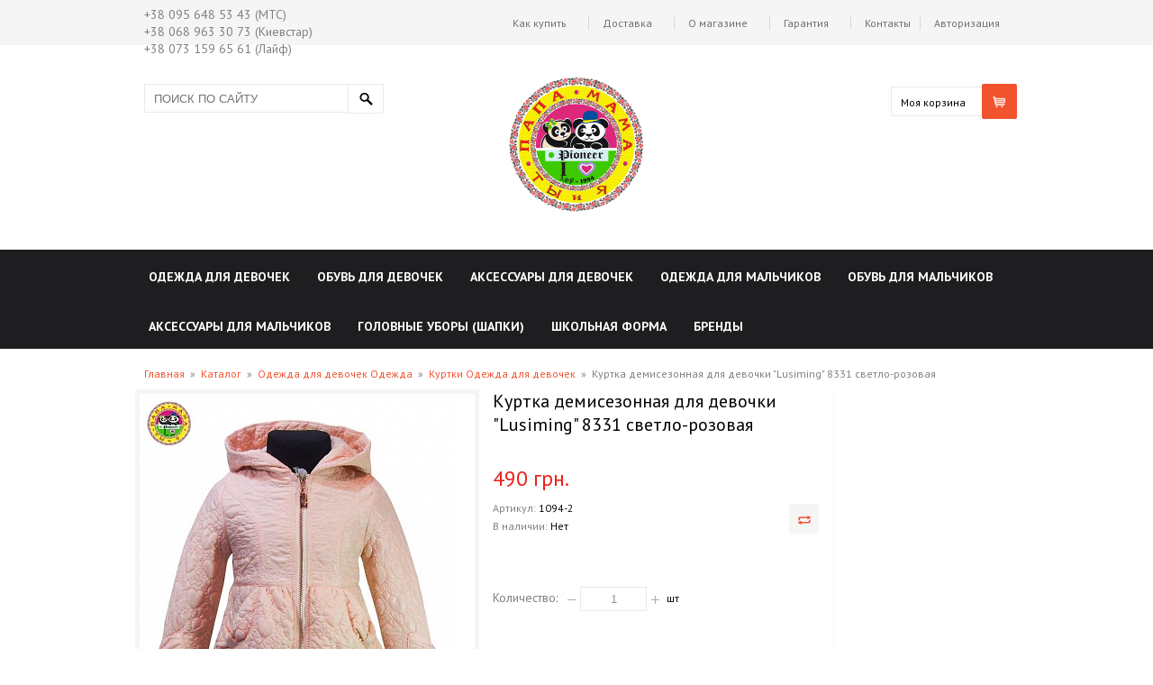

--- FILE ---
content_type: text/html; charset=UTF-8
request_url: https://pioneer-asp.com.ua/catalog/clothes_for_girls/jackets_for_girls-2/demi_jacket_for_girls_lusiming_8331_light_pink/
body_size: 21714
content:
<!DOCTYPE html PUBLIC "-//W3C//DTD XHTML 1.0 Transitional//EN" "http://www.w3.org/TR/xhtml1/DTD/xhtml1-transitional.dtd">
<html xmlns="http://www.w3.org/1999/xhtml" xml:lang="ru" lang="ru">
<head>
<script type="5c179470bebfac3a9dd31080-text/javascript">
    var phpConst = {'SITE_TEMPLATE_PATH':'/bitrix/templates/fashionshop_',
                   'SITE_DIR': '/'}
</script>
    <meta name="viewport" content="width=device-width" />
    <meta http-equiv="X-UA-Compatible" content="IE=edge" />
    <link href="//fonts.googleapis.com/css?family=PT Sans:regular,italic,700,700italic&amp;subset=latin" rel="stylesheet" type="text/css" />
	<link rel="shortcut icon" type="image/x-icon" href="//favicon.ico" />
	<meta http-equiv="Content-Type" content="text/html; charset=UTF-8" />
<meta name="robots" content="index, follow" />
<meta name="keywords" content="Куртки, купить Куртки, приобрести Куртки" />
<meta name="description" content="Хотите купить Куртки ? У нас лучшие цены Одежда для девочек и огромный выбор Куртки от производителя с доставкой по Киеву и Украине." />
<link href="/bitrix/cache/css/s1/fashionshop_/kernel_main/kernel_main_v1.css?175925933428822" type="text/css"  rel="stylesheet" />
<link href="/bitrix/js/ui/fonts/opensans/ui.font.opensans.min.css?16779704251861" type="text/css"  rel="stylesheet" />
<link href="/bitrix/js/main/loader/loader.min.css?16779704232236" type="text/css"  rel="stylesheet" />
<link href="/bitrix/js/main/core/css/core_viewer.min.css?167797042457920" type="text/css"  rel="stylesheet" />
<link href="/bitrix/js/socialservices/css/ss.min.css?16779704264566" type="text/css"  rel="stylesheet" />
<link href="/bitrix/cache/css/s1/fashionshop_/page_9e40314f90ff429beade6821104372c5/page_9e40314f90ff429beade6821104372c5_v1.css?17592541598342" type="text/css"  rel="stylesheet" />
<link href="/bitrix/cache/css/s1/fashionshop_/template_e6f59fb39c6b45bf3f2ee47f69d3a19b/template_e6f59fb39c6b45bf3f2ee47f69d3a19b_v1.css?1759254159178452" type="text/css"  data-template-style="true" rel="stylesheet" />
<script type="5c179470bebfac3a9dd31080-text/javascript">if(!window.BX)window.BX={};if(!window.BX.message)window.BX.message=function(mess){if(typeof mess=='object') for(var i in mess) BX.message[i]=mess[i]; return true;};</script>
<script type="5c179470bebfac3a9dd31080-text/javascript">(window.BX||top.BX).message({'JS_CORE_LOADING':'Загрузка...','JS_CORE_NO_DATA':'- Нет данных -','JS_CORE_WINDOW_CLOSE':'Закрыть','JS_CORE_WINDOW_EXPAND':'Развернуть','JS_CORE_WINDOW_NARROW':'Свернуть в окно','JS_CORE_WINDOW_SAVE':'Сохранить','JS_CORE_WINDOW_CANCEL':'Отменить','JS_CORE_WINDOW_CONTINUE':'Продолжить','JS_CORE_H':'ч','JS_CORE_M':'м','JS_CORE_S':'с','JSADM_AI_HIDE_EXTRA':'Скрыть лишние','JSADM_AI_ALL_NOTIF':'Показать все','JSADM_AUTH_REQ':'Требуется авторизация!','JS_CORE_WINDOW_AUTH':'Войти','JS_CORE_IMAGE_FULL':'Полный размер'});</script>
<script type="5c179470bebfac3a9dd31080-text/javascript">(window.BX||top.BX).message({'DISK_MYOFFICE':false});(window.BX||top.BX).message({'JS_CORE_VIEWER_DOWNLOAD':'Скачать','JS_CORE_VIEWER_EDIT':'Редактировать','JS_CORE_VIEWER_DESCR_AUTHOR':'Автор','JS_CORE_VIEWER_DESCR_LAST_MODIFY':'Последние изменения','JS_CORE_VIEWER_TOO_BIG_FOR_VIEW':'Файл слишком большой для просмотра','JS_CORE_VIEWER_OPEN_WITH_GVIEWER':'Открыть файл в Google Viewer','JS_CORE_VIEWER_IFRAME_DESCR_ERROR':'К сожалению, не удалось открыть документ.','JS_CORE_VIEWER_IFRAME_PROCESS_SAVE_DOC':'Сохранение документа','JS_CORE_VIEWER_IFRAME_UPLOAD_DOC_TO_GOOGLE':'Загрузка документа','JS_CORE_VIEWER_IFRAME_CONVERT_ACCEPT':'Конвертировать','JS_CORE_VIEWER_IFRAME_CONVERT_DECLINE':'Отменить','JS_CORE_VIEWER_IFRAME_CONVERT_TO_NEW_FORMAT':'Документ будет сконвертирован в docx, xls, pptx, так как имеет старый формат.','JS_CORE_VIEWER_IFRAME_DESCR_SAVE_DOC':'Сохранить документ?','JS_CORE_VIEWER_IFRAME_SAVE_DOC':'Сохранить','JS_CORE_VIEWER_IFRAME_DISCARD_DOC':'Отменить изменения','JS_CORE_VIEWER_IFRAME_CHOICE_SERVICE_EDIT':'Редактировать с помощью','JS_CORE_VIEWER_IFRAME_SET_DEFAULT_SERVICE_EDIT':'Использовать для всех файлов','JS_CORE_VIEWER_IFRAME_CHOICE_SERVICE_EDIT_ACCEPT':'Применить','JS_CORE_VIEWER_IFRAME_CHOICE_SERVICE_EDIT_DECLINE':'Отменить','JS_CORE_VIEWER_IFRAME_UPLOAD_NEW_VERSION_IN_COMMENT':'Загрузил новую версию файла','JS_CORE_VIEWER_SERVICE_GOOGLE_DRIVE':'Google Docs','JS_CORE_VIEWER_SERVICE_SKYDRIVE':'MS Office Online','JS_CORE_VIEWER_IFRAME_CANCEL':'Отмена','JS_CORE_VIEWER_IFRAME_DESCR_SAVE_DOC_F':'В одном из окон вы редактируете данный документ. Если вы завершили работу над документом, нажмите \"#SAVE_DOC#\", чтобы загрузить измененный файл на портал.','JS_CORE_VIEWER_SAVE':'Сохранить','JS_CORE_VIEWER_EDIT_IN_SERVICE':'Редактировать в #SERVICE#','JS_CORE_VIEWER_NOW_EDITING_IN_SERVICE':'Редактирование в #SERVICE#','JS_CORE_VIEWER_SAVE_TO_OWN_FILES':'Сохранить на Битрикс24.Диск','JS_CORE_VIEWER_DOWNLOAD_TO_PC':'Скачать на локальный компьютер','JS_CORE_VIEWER_GO_TO_FILE':'Перейти к файлу','JS_CORE_VIEWER_DESCR_SAVE_FILE_TO_OWN_FILES':'Файл #NAME# успешно сохранен<br>в папку \"Файлы\\Сохраненные\"','JS_CORE_VIEWER_DESCR_PROCESS_SAVE_FILE_TO_OWN_FILES':'Файл #NAME# сохраняется<br>на ваш \"Битрикс24.Диск\"','JS_CORE_VIEWER_HISTORY_ELEMENT':'История','JS_CORE_VIEWER_VIEW_ELEMENT':'Просмотреть','JS_CORE_VIEWER_THROUGH_VERSION':'Версия #NUMBER#','JS_CORE_VIEWER_THROUGH_LAST_VERSION':'Последняя версия','JS_CORE_VIEWER_DISABLE_EDIT_BY_PERM':'Автор не разрешил вам редактировать этот документ','JS_CORE_VIEWER_IFRAME_UPLOAD_NEW_VERSION_IN_COMMENT_F':'Загрузила новую версию файла','JS_CORE_VIEWER_IFRAME_UPLOAD_NEW_VERSION_IN_COMMENT_M':'Загрузил новую версию файла','JS_CORE_VIEWER_IFRAME_CONVERT_TO_NEW_FORMAT_EX':'Документ будет сконвертирован в формат #NEW_FORMAT#, так как текущий формат #OLD_FORMAT# является устаревшим.','JS_CORE_VIEWER_CONVERT_TITLE':'Конвертировать в #NEW_FORMAT#?','JS_CORE_VIEWER_CREATE_IN_SERVICE':'Создать с помощью #SERVICE#','JS_CORE_VIEWER_NOW_CREATING_IN_SERVICE':'Создание документа в #SERVICE#','JS_CORE_VIEWER_SAVE_AS':'Сохранить как','JS_CORE_VIEWER_CREATE_DESCR_SAVE_DOC_F':'В одном из окон вы создаете новый документ. Если вы завершили работу над документом, нажмите \"#SAVE_AS_DOC#\", чтобы перейти к добавлению документа на портал.','JS_CORE_VIEWER_NOW_DOWNLOAD_FROM_SERVICE':'Загрузка документа из #SERVICE#','JS_CORE_VIEWER_EDIT_IN_LOCAL_SERVICE':'Редактировать на моём компьютере','JS_CORE_VIEWER_EDIT_IN_LOCAL_SERVICE_SHORT':'Редактировать на #SERVICE#','JS_CORE_VIEWER_SERVICE_LOCAL':'моём компьютере','JS_CORE_VIEWER_DOWNLOAD_B24_DESKTOP':'Скачать','JS_CORE_VIEWER_SERVICE_LOCAL_INSTALL_DESKTOP':'Для эффективного редактирования документов на компьютере, установите десктоп приложение и подключите Битрикс24.Диск','JS_CORE_VIEWER_SERVICE_B24_DISK':'Битрикс24.Диск','JS_CORE_VIEWER_SHOW_FILE_DIALOG_OAUTH_NOTICE':'Для просмотра файла, пожалуйста, авторизуйтесь в своем аккаунте <a id=\"bx-js-disk-run-oauth-modal\" href=\"#\">#SERVICE#<\/a>.','JS_CORE_VIEWER_SERVICE_OFFICE365':'Office365','JS_CORE_VIEWER_DOCUMENT_IS_LOCKED_BY':'Документ заблокирован на редактирование','JS_CORE_VIEWER_SERVICE_MYOFFICE':'МойОфис','JS_CORE_VIEWER_OPEN_PDF_PREVIEW':'Просмотреть pdf-версию файла','JS_CORE_VIEWER_AJAX_ACCESS_DENIED':'Не хватает прав для просмотра файла. Попробуйте обновить страницу.','JS_CORE_VIEWER_AJAX_CONNECTION_FAILED':'При попытке открыть файл возникла ошибка. Пожалуйста, попробуйте позже.','JS_CORE_VIEWER_AJAX_OPEN_NEW_TAB':'Открыть в новом окне','JS_CORE_VIEWER_AJAX_PRINT':'Распечатать','JS_CORE_VIEWER_TRANSFORMATION_IN_PROCESS':'Документ сохранён. Мы готовим его к показу.','JS_CORE_VIEWER_IFRAME_ERROR_TITLE':'Не удалось открыть документ','JS_CORE_VIEWER_DOWNLOAD_B24_DESKTOP_FULL':'Скачать приложение','JS_CORE_VIEWER_DOWNLOAD_DOCUMENT':'Скачать документ','JS_CORE_VIEWER_IFRAME_ERROR_COULD_NOT_VIEW':'К сожалению, не удалось просмотреть документ.','JS_CORE_VIEWER_ACTIONPANEL_MORE':'Ещё'});</script>
<script type="5c179470bebfac3a9dd31080-text/javascript">(window.BX||top.BX).message({'LANGUAGE_ID':'ru','FORMAT_DATE':'DD.MM.YYYY','FORMAT_DATETIME':'DD.MM.YYYY HH:MI:SS','COOKIE_PREFIX':'ASP_SM','SERVER_TZ_OFFSET':'3600','SITE_ID':'s1','SITE_DIR':'/','USER_ID':'','SERVER_TIME':'1769010771','USER_TZ_OFFSET':'3600','USER_TZ_AUTO':'Y','bitrix_sessid':'966fa085f8e3d977a2d63e9e4ef49362'});</script>


<script type="5c179470bebfac3a9dd31080-text/javascript" src="/bitrix/cache/js/s1/fashionshop_/kernel_main/kernel_main_v1.js?1759259334316269"></script>
<script type="5c179470bebfac3a9dd31080-text/javascript" src="/bitrix/cache/js/s1/fashionshop_/kernel_main_polyfill_promise/kernel_main_polyfill_promise_v1.js?17592541592506"></script>
<script type="5c179470bebfac3a9dd31080-text/javascript" src="/bitrix/js/main/loadext/loadext.min.js?1677970424810"></script>
<script type="5c179470bebfac3a9dd31080-text/javascript" src="/bitrix/js/main/loadext/extension.min.js?16779704241304"></script>
<script type="5c179470bebfac3a9dd31080-text/javascript" src="/bitrix/js/main/loader/loader.min.js?16779704233114"></script>
<script type="5c179470bebfac3a9dd31080-text/javascript" src="/bitrix/js/main/core/core_viewer.min.js?167797042499114"></script>
<script type="5c179470bebfac3a9dd31080-text/javascript" src="/bitrix/js/socialservices/ss.js?16779704261419"></script>
<script type="5c179470bebfac3a9dd31080-text/javascript">BX.setJSList(['/bitrix/js/main/core/core.js','/bitrix/js/main/core/core_promise.js','/bitrix/js/main/core/core_ajax.js','/bitrix/js/main/core/core_popup.js','/bitrix/js/main/core/core_fx.js','/bitrix/js/main/json/json2.min.js','/bitrix/js/main/core/core_ls.js','/bitrix/js/main/session.js','/bitrix/js/main/core/core_window.js','/bitrix/js/main/date/main.date.js','/bitrix/js/main/core/core_date.js','/bitrix/js/main/utils.js','/bitrix/js/main/polyfill/promise/js/promise.js','/bitrix/templates/fashionshop_/components/custom/buy1click/buy_click/script.js','/bitrix/templates/fashionshop_/components/bitrix/catalog.section/catalog/script.js','/bitrix/templates/fashionshop_/js/jquery-1.11.0.min.js','/bitrix/templates/fashionshop_/js/jquery-ui-1.10.4.custom.min.js','/bitrix/templates/fashionshop_/js/jquery.mousewheel.js','/bitrix/templates/fashionshop_/js/jquery.cookie.js','/bitrix/templates/fashionshop_/js/accounting.min.js','/bitrix/templates/fashionshop_/js/scriptOffers.js','/bitrix/templates/fashionshop_/js/scripts.js','/bitrix/templates/fashionshop_/js/inputQuantity.js','/bitrix/templates/fashionshop_/js/jquery.flexslider-min.js','/bitrix/templates/fashionshop_/js/modernizr.custom.62851.js','/bitrix/templates/fashionshop_/components/bitrix/catalog.element/catalog/script.js','/bitrix/templates/fashionshop_/js/slider/unCarusel.js','/bitrix/components/bitrix/search.title/script.js','/bitrix/templates/fashionshop_/components/bitrix/menu/catalog/script.js','/bitrix/templates/fashionshop_/components/bitrix/system.auth.form/ajax/script.js','/bitrix/templates/fashionshop_/components/bitrix/forum.topic.reviews/.default/script.js']); </script>
<script type="5c179470bebfac3a9dd31080-text/javascript">BX.setCSSList(['/bitrix/js/main/core/css/core.css','/bitrix/js/main/core/css/core_popup.css','/bitrix/js/main/core/css/core_date.css','/bitrix/templates/fashionshop_/components/bitrix/system.pagenavigation/arrows/style.css','/bitrix/templates/fashionshop_/components/bitrix/catalog.section/catalog/style.css','/bitrix/templates/fashionshop_/css/custom-theme/jquery-ui-1.10.4.custom.css','/bitrix/templates/fashionshop_/components/bitrix/catalog.element/catalog/style.css','/bitrix/templates/fashionshop_/components/bitrix/menu/top_auth/style.css','/bitrix/templates/fashionshop_/components/bitrix/menu/top/style.css','/bitrix/templates/fashionshop_/components/bitrix/search.title/search2/style.css','/bitrix/templates/fashionshop_/components/custom/sale.basket.basket/minicart/style.css','/bitrix/templates/fashionshop_/components/bitrix/menu/catalog/style.css','/bitrix/templates/fashionshop_/components/bitrix/breadcrumb/perfectum/style.css','/bitrix/templates/fashionshop_/components/bitrix/menu/footer/style.css','/bitrix/templates/fashionshop_/components/bitrix/menu/footer_two/style.css','/bitrix/templates/fashionshop_/components/bitrix/system.auth.form/ajax/style.css','/bitrix/templates/fashionshop_/template_styles.css']); </script>


<script type="5c179470bebfac3a9dd31080-text/javascript" src="/bitrix/cache/js/s1/fashionshop_/template_ccf1d6a457c1e75fb04bfc91fb234035/template_ccf1d6a457c1e75fb04bfc91fb234035_v1.js?1759254159310530"></script>
<script type="5c179470bebfac3a9dd31080-text/javascript" src="/bitrix/cache/js/s1/fashionshop_/page_c38df2254e72403c4caacf4a0465e270/page_c38df2254e72403c4caacf4a0465e270_v1.js?17592541591699"></script>
<script type="5c179470bebfac3a9dd31080-text/javascript" src="/bitrix/cache/js/s1/fashionshop_/default_96b03115a4f36ccab4a9fd0c4d3da7c7/default_96b03115a4f36ccab4a9fd0c4d3da7c7_v1.js?175925416326336"></script>
<script type="5c179470bebfac3a9dd31080-text/javascript">var _ba = _ba || []; _ba.push(["aid", "5bfb7fd770400639c18f6a0b960a74d8"]); _ba.push(["host", "pioneer-asp.com.ua"]); _ba.push(["ad[ct][item]", "[base64]"]);_ba.push(["ad[ct][user_id]", function(){return BX.message("USER_ID") ? BX.message("USER_ID") : 0;}]);_ba.push(["ad[ct][recommendation]", function() {var rcmId = "";var cookieValue = BX.getCookie("ASP_SM_RCM_PRODUCT_LOG");var productId = 26576;var cItems = [];var cItem;if (cookieValue){cItems = cookieValue.split(".");}var i = cItems.length;while (i--){cItem = cItems[i].split("-");if (cItem[0] == productId){rcmId = cItem[1];break;}}return rcmId;}]);_ba.push(["ad[ct][v]", "2"]);(function() {var ba = document.createElement("script"); ba.type = "text/javascript"; ba.async = true;ba.src = (document.location.protocol == "https:" ? "https://" : "http://") + "bitrix.info/ba.js";var s = document.getElementsByTagName("script")[0];s.parentNode.insertBefore(ba, s);})();</script>


<title>Куртка демисезонная для девочки &quot;Lusiming&quot; 8331 светло-розовая | Интернет магазин детской одежды, обуви и аксессуаров Пионер ASP в Киеве с доставкой по Украине.</title><script type="5c179470bebfac3a9dd31080-text/javascript" src="/bitrix/templates/fashionshop_/js/cloud-zoom.1.0.3.min.js"></script><script type="5c179470bebfac3a9dd31080-text/javascript">
    if(!Modernizr.history){
        var ScriptHistory = document.createElement('script');
        ScriptHistory.setAttribute('src',phpConst.SITE_TEMPLATE_PATH+'/js/history.min.js');
        document.head.appendChild(ScriptHistory);
    }
    </script>
<!--GA_start-->
<script type="5c179470bebfac3a9dd31080-text/javascript">
  (function(i,s,o,g,r,a,m){i['GoogleAnalyticsObject']=r;i[r]=i[r]||function(){
  (i[r].q=i[r].q||[]).push(arguments)},i[r].l=1*new Date();a=s.createElement(o),
  m=s.getElementsByTagName(o)[0];a.async=1;a.src=g;m.parentNode.insertBefore(a,m)
  })(window,document,'script','//www.google-analytics.com/analytics.js','ga');

  ga('create', 'UA-62797556-1', 'auto');
  ga('require', 'displayfeatures');
  ga('require', 'linkid', 'linkid.js');
  ga('send', 'pageview');

</script>
<!--GA_end-->
</head>
<body class="cms-index-index cms-home"><!-- body -->
<div id="panel"></div>
    <div class="wrapper body"><!-- wrapper -->
    <div id="header-menu-bg"></div>
    <div class="page"><!--Page--><div id="top"></div><div id="header_menu"><div class="number-top"><ul class="number-header-ul"><li>+38 095 648 53 43 (МТС)</li>
<li>+38 068 963 30 73 (Киевстар)</li>
<li>+38 073 159 65 61 (Лайф)</li></ul></div><div class="links" id="top_menu_auth"><!--'start_frame_cache_top_menu_auth'--><!-- menu_top_panel --><ul class="links"><li class="last"><a class="modal ajax login" 
                data-minwidth="385"
                data-minheight="350"
                data-title="Авторизация"
                data-id="#authorization"
                data-href="/ajax/auth.php"
                data-resizable="0"
                 href="/auth/" title="Авторизация">Авторизация</a></li></ul><!-- /menu_top_panel --><!--'end_frame_cache_top_menu_auth'--></div><!-- menu_top_panel --><ul class="links"><li><a href="/about/howto/" title="Как купить">Как купить</a></li><li><a href="/about/delivery/" title="Доставка">Доставка</a></li><li><a href="/about/" title="О магазине">О магазине</a></li><li><a href="/about/guaranty/" title="Гарантия">Гарантия</a></li><li class="last"><a href="/about/contacts/" title="Контакты">Контакты</a></li></ul><!-- /menu_top_panel --></div><div class="header-container">
            <div class="header">
                <div class="header-left">
<div class="search-head">
<div lass="top-bar" id="title-search" class="bx_search_container">
	<form action="/catalog/">
		<div class="bx_field">
            <div class="form-search">
    			<input id="title-search-input" class="text input-text" type="text" name="q" placeholder="Поиск по сайту" value="" size="23" maxlength="50" autocomplete="off"/>
    			<button class="button" name="s" type="submit"><span>Найти</span></button>
		  </div>
        </div>
	</form>
</div>
</div>
<script type="5c179470bebfac3a9dd31080-text/javascript">
var jsControl_047d514cb78d27614405030735c0b002 = new JCTitleSearch({
	//'WAIT_IMAGE': '/bitrix/themes/.default/images/wait.gif',
	'AJAX_PAGE' : '/catalog/clothes_for_girls/jackets_for_girls-2/demi_jacket_for_girls_lusiming_8331_light_pink/',
	'CONTAINER_ID': 'title-search',
	'INPUT_ID': 'title-search-input',
	'MIN_QUERY_LEN': 2
});

</script>
                </div>
                <div class="header-center">
                    <a href="/"><img width="150" alt="logo-asp.png" src="/upload/medialibrary/8ad/8ad6ded9101c8b2b939d79f992299fb6.png" height="150" title="logo-asp.png" align="middle"><br></a>
                    <div class="welcome-msg"></div>
                </div>
                <div class="header-right" id="minicart">
<!--'start_frame_cache_oBOOUn'--><!-- basket_top_panel --><div class="minicart-wrapper" id="minicart-empty">
        <div class="icon" onclick="if (!window.__cfRLUnblockHandlers) return false; location.href='/personal/cart/'" data-cf-modified-5c179470bebfac3a9dd31080-=""></div>
        <div class="minicart">
            <div class="block block-cart-header">
                <div class="block-content"><span class="button-show">
                        <a href="/personal/cart/">Моя корзина</a></span><div class="header-items" class="empty">
                            <p class="empty">У вас нет товаров в корзине.</p>
                        </div></div>
            </div>
        </div>
    </div>
<div class="clear"></div><script type="5c179470bebfac3a9dd31080-text/javascript">
		$(document).ready(function(){
			setTimeout(function(){
			wrapOffersCartCompareParser();
			},10);
		});
	</script><!-- /basket_top_panel --><!--'end_frame_cache_oBOOUn'-->                </div>
            </div>
        </div></div><!--/Page--><div class="nav-container">
    <div class="right-bg"><ul id="nav" class="menu_catalog headerCatalogList"><li class="headerCatalogItem block-inner vis first"><a href="/catalog/clothes_for_girls/" class="root-item first headerCatalogItemLink"><span class="first">Одежда для девочек</span></a>
            				<ul  class="popping_part hide"><li class="lvl2">
                                <a href="/catalog/clothes_for_girls/blouses_for_girls/" class="second">
                                    <span class="second">Блузы для девочек</span>
                                </a>
                            </li><li class="lvl2">
                                <a href="/catalog/clothes_for_girls/pants_for_girls/" class="second">
                                    <span class="second">Брюки</span>
                                </a>
                            </li><li class="lvl2">
                                <a href="/catalog/clothes_for_girls/jackets_for_girls_5/" class="second">
                                    <span class="second">Ветровки</span>
                                </a>
                            </li><li class="lvl2">
                                <a href="/catalog/clothes_for_girls/socks_for_girls/" class="second">
                                    <span class="second">Гольфы</span>
                                </a>
                            </li><li class="lvl2">
                                <a href="/catalog/clothes_for_girls/jeans_for_girls/" class="second">
                                    <span class="second">Джинсы</span>
                                </a>
                            </li><li class="lvl2">
                                <a href="/catalog/clothes_for_girls/capri_for_girls/" class="second">
                                    <span class="second">Капри</span>
                                </a>
                            </li><li class="lvl2">
                                <a href="/catalog/clothes_for_girls/jumpsuits_for_girls/" class="second">
                                    <span class="second">Комбинезоны</span>
                                </a>
                            </li><li class="lvl2">
                                <a href="/catalog/clothes_for_girls/kits_for_girls/" class="second">
                                    <span class="second">Комплекты</span>
                                </a>
                            </li><li class="lvl2">
                                <a href="/catalog/clothes_for_girls/costumes_for_girls/" class="second">
                                    <span class="second">Костюмы</span>
                                </a>
                            </li><li class="lvl2">
                                <a href="/catalog/clothes_for_girls/sweatshirts_for_girls/" class="second">
                                    <span class="second">Кофты для девочек</span>
                                </a>
                            </li><li class="lvl2">
                                <a href="/catalog/clothes_for_girls/jackets_for_girls-2/" class="second">
                                    <span class="second">Куртки</span>
                                </a>
                            </li><li class="lvl2">
                                <a href="/catalog/clothes_for_girls/leggings_for_girls/" class="second">
                                    <span class="second">Леггинсы (Лосины) для девочек</span>
                                </a>
                            </li><li class="lvl2">
                                <a href="/catalog/clothes_for_girls/coats_for_girls/" class="second">
                                    <span class="second">Пальто</span>
                                </a>
                            </li><li class="lvl2">
                                <a href="/catalog/clothes_for_girls/dresses_for_girls/" class="second">
                                    <span class="second">Платья</span>
                                </a>
                            </li><li class="lvl2">
                                <a href="/catalog/clothes_for_girls/sundresses_for_girls/" class="second">
                                    <span class="second">Сарафаны</span>
                                </a>
                            </li><li class="lvl2">
                                <a href="/catalog/clothes_for_girls/sweaters_for_girls/" class="second">
                                    <span class="second">Свитера</span>
                                </a>
                            </li><li class="lvl2">
                                <a href="/catalog/clothes_for_girls/tunics/" class="second">
                                    <span class="second">Туники</span>
                                </a>
                            </li><li class="lvl2">
                                <a href="/catalog/clothes_for_girls/t_shirts_for_girls-2/" class="second">
                                    <span class="second">Футболки</span>
                                </a>
                            </li><li class="lvl2">
                                <a href="/catalog/clothes_for_girls/shorts_for_girls/" class="second">
                                    <span class="second">Шорты</span>
                                </a>
                            </li><li class="lvl2">
                                <a href="/catalog/clothes_for_girls/skirts_for_girls/" class="second">
                                    <span class="second">Юбки</span>
                                </a>
                            </li></ul></li><li class="headerCatalogItem block-inner vis "><a href="/catalog/girls_shoes/" class="root-item first headerCatalogItemLink"><span class="first">Обувь для девочек</span></a>
            				<ul  class="popping_part hide"><li class="lvl2">
                                <a href="/catalog/girls_shoes/ballet_flats_for_girls/" class="second">
                                    <span class="second">Балетки</span>
                                </a>
                            </li><li class="lvl2">
                                <a href="/catalog/girls_shoes/sandals_for_girls/" class="second">
                                    <span class="second">Босоножки</span>
                                </a>
                            </li><li class="lvl2">
                                <a href="/catalog/girls_shoes/shoes_for_girls/" class="second">
                                    <span class="second">Ботинки</span>
                                </a>
                            </li><li class="lvl2">
                                <a href="/catalog/girls_shoes/sneakers_for_girls/" class="second">
                                    <span class="second">Кеды</span>
                                </a>
                            </li><li class="lvl2">
                                <a href="/catalog/girls_shoes/sneakers_for_girls-2/" class="second">
                                    <span class="second">Кроссовки</span>
                                </a>
                            </li><li class="lvl2">
                                <a href="/catalog/girls_shoes/moccasins_for_girls/" class="second">
                                    <span class="second">Мокасины</span>
                                </a>
                            </li><li class="lvl2">
                                <a href="/catalog/girls_shoes/shoes_winter_demar_for_girls/" class="second">
                                    <span class="second">Обувь зимняя &quot;Demar&quot; </span>
                                </a>
                            </li><li class="lvl2">
                                <a href="/catalog/girls_shoes/boots_for_girls/" class="second">
                                    <span class="second">Сапоги</span>
                                </a>
                            </li><li class="lvl2">
                                <a href="/catalog/girls_shoes/rubber_boots_demar_girls/" class="second">
                                    <span class="second">Сапоги резиновые &quot;Demar&quot; </span>
                                </a>
                            </li><li class="lvl2">
                                <a href="/catalog/girls_shoes/sneakers_for_girls-3/" class="second">
                                    <span class="second">Сникерсы</span>
                                </a>
                            </li><li class="lvl2">
                                <a href="/catalog/girls_shoes/slippers_for_girls/" class="second">
                                    <span class="second">Тапочки</span>
                                </a>
                            </li><li class="lvl2">
                                <a href="/catalog/girls_shoes/shoes_for_girls-3/" class="second">
                                    <span class="second">Туфли</span>
                                </a>
                            </li></ul></li><li class="headerCatalogItem block-inner vis ">
                                <a href="/catalog/accessories_for_girls/" class="root-item first headerCatalogItemLink"><span class="first">Аксессуары для девочек</span></a>
                            </li><li class="headerCatalogItem block-inner vis "><a href="/catalog/clothes_for_boys/" class="root-item first headerCatalogItemLink"><span class="first">Одежда для мальчиков</span></a>
            				<ul  class="popping_part hide"><li class="lvl2">
                                <a href="/catalog/clothes_for_boys/pants_for_boys/" class="second">
                                    <span class="second">Бриджи</span>
                                </a>
                            </li><li class="lvl2">
                                <a href="/catalog/clothes_for_boys/pants_for_boys-2/" class="second">
                                    <span class="second">Брюки</span>
                                </a>
                            </li><li class="lvl2">
                                <a href="/catalog/clothes_for_boys/socks_for_boys/" class="second">
                                    <span class="second">Гольфы</span>
                                </a>
                            </li><li class="lvl2">
                                <a href="/catalog/clothes_for_boys/overalls_for_boys/" class="second">
                                    <span class="second">Комбинезоны</span>
                                </a>
                            </li><li class="lvl2">
                                <a href="/catalog/clothes_for_boys/costumes_for_boys/" class="second">
                                    <span class="second">Костюмы</span>
                                </a>
                            </li><li class="lvl2">
                                <a href="/catalog/clothes_for_boys/jacket_for_boys/" class="second">
                                    <span class="second">Куртки</span>
                                </a>
                            </li><li class="lvl2">
                                <a href="/catalog/clothes_for_boys/jackets_for_boys-2/" class="second">
                                    <span class="second">Пиджаки</span>
                                </a>
                            </li><li class="lvl2">
                                <a href="/catalog/clothes_for_boys/pullovers_sweaters_vests_socks_for_boys/" class="second">
                                    <span class="second">Пуловеры, джемперы, жилетки</span>
                                </a>
                            </li><li class="lvl2">
                                <a href="/catalog/clothes_for_boys/raglans_for_boys/" class="second">
                                    <span class="second">Регланы</span>
                                </a>
                            </li><li class="lvl2">
                                <a href="/catalog/clothes_for_boys/shirts_for_boys/" class="second">
                                    <span class="second">Рубашки</span>
                                </a>
                            </li><li class="lvl2">
                                <a href="/catalog/clothes_for_boys/sweaters_for_boys/" class="second">
                                    <span class="second">Свитера</span>
                                </a>
                            </li><li class="lvl2">
                                <a href="/catalog/clothes_for_boys/t_shirt_for_boys/" class="second">
                                    <span class="second">Тенниски</span>
                                </a>
                            </li><li class="lvl2">
                                <a href="/catalog/clothes_for_boys/jackets_for_boys-5/" class="second">
                                    <span class="second">Ветровки</span>
                                </a>
                            </li><li class="lvl2">
                                <a href="/catalog/clothes_for_boys/t_shirts_for_boys/" class="second">
                                    <span class="second">Футболки</span>
                                </a>
                            </li><li class="lvl2">
                                <a href="/catalog/clothes_for_boys/shorts_for_boys/" class="second">
                                    <span class="second">Шорты</span>
                                </a>
                            </li></ul></li><li class="headerCatalogItem block-inner vis "><a href="/catalog/shoes_for_boys/" class="root-item first headerCatalogItemLink"><span class="first">Обувь для мальчиков</span></a>
            				<ul  class="popping_part hide"><li class="lvl2">
                                <a href="/catalog/shoes_for_boys/shoes_for_boys-2/" class="second">
                                    <span class="second">Ботинки</span>
                                </a>
                            </li><li class="lvl2">
                                <a href="/catalog/shoes_for_boys/sneakers_for_boys/" class="second">
                                    <span class="second">Кеды</span>
                                </a>
                            </li><li class="lvl2">
                                <a href="/catalog/shoes_for_boys/sneakers_for_boys-2/" class="second">
                                    <span class="second">Кроссовки</span>
                                </a>
                            </li><li class="lvl2">
                                <a href="/catalog/shoes_for_boys/the_loafers_for_boys/" class="second">
                                    <span class="second">Мокасины</span>
                                </a>
                            </li><li class="lvl2">
                                <a href="/catalog/shoes_for_boys/rubber_boots_for_boys/" class="second">
                                    <span class="second">Сапоги резиновые &quot;Demar&quot;</span>
                                </a>
                            </li><li class="lvl2">
                                <a href="/catalog/shoes_for_boys/sandals_for_boys/" class="second">
                                    <span class="second">Босоножки</span>
                                </a>
                            </li><li class="lvl2">
                                <a href="/catalog/shoes_for_boys/shoes_winter_demar_for_boys/" class="second">
                                    <span class="second">Обувь зимняя &quot;Demar&quot; </span>
                                </a>
                            </li><li class="lvl2">
                                <a href="/catalog/shoes_for_boys/slippers_for_boys/" class="second">
                                    <span class="second">Тапочки</span>
                                </a>
                            </li><li class="lvl2">
                                <a href="/catalog/shoes_for_boys/shoes_for_boys-4/" class="second">
                                    <span class="second">Туфли</span>
                                </a>
                            </li></ul></li><li class="headerCatalogItem block-inner vis ">
                                <a href="/catalog/accessories_for_boys/" class="root-item first headerCatalogItemLink"><span class="first">Аксессуары для мальчиков</span></a>
                            </li><li class="headerCatalogItem block-inner vis ">
                                <a href="/catalog/headgear_hats_for_boys/" class="root-item first headerCatalogItemLink"><span class="first">Головные уборы (шапки)</span></a>
                            </li><li class="headerCatalogItem block-inner vis "><a href="/catalog/school_uniform/" class="root-item first headerCatalogItemLink"><span class="first">Школьная форма</span></a>
            				<ul  class="popping_part hide"><li class="lvl2">
                                <a href="/catalog/school_uniform/school_uniform_for_girls/" class="second">
                                    <span class="second">Форма для девочек</span>
                                </a>
                            </li><li class="lvl2">
                                <a href="/catalog/school_uniform/school_uniforms_for_boys/" class="second">
                                    <span class="second">Форма для мальчиков</span>
                                </a>
                            </li></ul></li><li class="headerCatalogItem block-inner vis "><a href="/brands/" class="root-item first headerCatalogItemLink"><span class="first">Бренды</span></a><ul class="popping_part hide"><li class="brand-menu-li">
    <a href="/brands/"><img src="/bitrix/templates/fashionshop_/images/brands/all-brands-1.png" /></a>
</li></ul></li></ul></div>    </div><!-- content -->
<div class="page" id="page"><div class="top-bread"><!-- top-bread --><div class="breadcrumbs"><!-- breadcrumbs --><ul><li><a href="/" title="Главная">Главная</a>&nbsp;&nbsp;<span>&raquo;</span>&nbsp;&nbsp;</li><li><a href="/catalog/" title="Каталог">Каталог</a>&nbsp;&nbsp;<span>&raquo;</span>&nbsp;&nbsp;</li><li><a href="/catalog/clothes_for_girls/" title="Одежда для девочек Одежда">Одежда для девочек Одежда</a>&nbsp;&nbsp;<span>&raquo;</span>&nbsp;&nbsp;</li><li><a href="/catalog/clothes_for_girls/jackets_for_girls-2/" title="Куртки Одежда для девочек">Куртки Одежда для девочек</a>&nbsp;&nbsp;<span>&raquo;</span>&nbsp;&nbsp;</li><li>Куртка демисезонная для девочки &quot;Lusiming&quot; 8331 светло-розовая</li></ul></div><!-- /breadcrumbs --></div><!-- /top-bread --><div class="main-container col2-left-layout">
        <div class="main">
            <div class="col-main"><!-- col-main --><style>
.col2-left-layout .col-main {
    width: 100%;
}
</style><div class="un-item-detail js-item" id="bx_117848907_26576DELL"><div class="un-item-column-left"><div class="un-item-column-container">
                            <div class="un-item-column-container-images"><span id="bx_117848907_26576DELL_sales"  class="icon_sales hide">-0%</span><div class="un-item-column-container-img"><a id="big-photo" rel="position:'right', adjustX:0, adjustY:-4, tint:'#fff', softFocus:false, smoothMove:5, tintOpacity:0,zoomWidth:500,zoomHeight:475" class="cloud-zoom" href="/upload/iblock/f3e/f3e2444180ed54a9abf83c9f188e7887.jpg">
                            <img
									id="bx_117848907_26576DELL_pict"
									src="/upload/resize_cache/iblock/f3e/372_471_1/f3e2444180ed54a9abf83c9f188e7887.jpg"
								/>                        </a>
                    </div><div class="un-item-column-container-small flexslider2" id="bx_117848907_26576DELL_slider_list_26575" style="display: ;"><ul class="slides"><li data-value="26575_26794">
												<a class="cloud-zoom-gallery active" rel="useZoom: 'big-photo', smallImage: '/upload/resize_cache/iblock/f3e/372_471_1/f3e2444180ed54a9abf83c9f188e7887.jpg'" href="/upload/iblock/f3e/f3e2444180ed54a9abf83c9f188e7887.jpg"><img src="/upload/resize_cache/iblock/f3e/80_80_1/f3e2444180ed54a9abf83c9f188e7887.jpg" /></a>
											</li><li data-value="26575_26795">
												<a class="cloud-zoom-gallery" rel="useZoom: 'big-photo', smallImage: '/upload/resize_cache/iblock/e4a/372_471_1/e4ac1e413b62f866c5bf2285b014126d.jpg'" href="/upload/iblock/e4a/e4ac1e413b62f866c5bf2285b014126d.jpg"><img src="/upload/resize_cache/iblock/e4a/80_80_1/e4ac1e413b62f866c5bf2285b014126d.jpg" /></a>
											</li></ul><a class="prev" href="javascript:void(0)"></a><a class="next" href="javascript:void(0)"></a></div></div>
                            </div>
            <script type="5c179470bebfac3a9dd31080-text/javascript">
            $(document).ready(function(){
                $('#big-photo, .cloud-zoom-gallery').CloudZoom();
            });  
            </script>
        </div><div class="un-item-column-right"><div class="un-item-column-right-block"><div class="un-item-column-right-container"><div class="product-name"><h2 id="bx_117848907_26576DELL_name">Куртка демисезонная для девочки &quot;Lusiming&quot; 8331 светло-розовая</h2></div>
                                                	<div class="bx_optionblock">
                        		<div class="bx_item_detail_inc_two">
		</div>                        	</div>
                                                <div class="price"><p class="old-price">
                                                <span class="price" id="bx_117848907_26576DELL_old_price"></span>
                                            </p><p class="special-price">
                                            <span class="price" id="bx_117848907_26576DELL_price">490 грн.</span>
                                        </p></div><div class="prop-code-block"><span class="product-code">Артикул: <strong>1094-2</strong></span><p class="availability in-stock">В наличии: <span id="bx_117848907_26576DELL_available">Нет</span></p></div><div class="product-buttons-row buttons-compare add2compare add2compare_26575 clearfix" 
                                data-popupclass="#bx_117848907_26576DELL" 
                                data-compareurl="/catalog/compare/" 
                                data-incompare="" 
                                data-outcompare=""
                                title="Добавить к сравнению" id="bx_117848907_26576DELL_compare" data-compare="26575">
                            </div></div>
                <div class="un-item-column-right-container"><div class="block-sku">
                                                            </div><div class="view-content-quantity"><span class="quantity-name">Количество:</span><input id="bx_117848907_26576DELL_quant_down" type="button" class="quantity_box_button_down" style="visibility: visible;" /><input type="text" class="input-text qty min" id="bx_117848907_26576DELL_quant_measure" maxlength="10" name="quantity" value="1" data-measure="1" /><input id="bx_117848907_26576DELL_quant_up" type="button" class="quantity_box_button_up" /><span id="bx_117848907_26576DELL_name_measure" class="measure_name">шт</span></div><div id="bx_117848907_26576DELL_buy_link" class="product-buttons-row clearfix add2basket_26575 product-buttons-row-cart add2basket offers" 
                        data-popupclass="#bx_117848907_26576DELL" 
                        data-addelementid="26575"
                        data-inbasket="Товар в корзине"
                        data-outbasket="Добавить в корзину"
                        data-basketurl="/personal/cart/">
                            <div class="buttons-cart btn-cart"></div>
                            <span class="text">Добавить в корзину</span>
                        </div><div class="block-recall buy-one-click">
                    <a class="modal" data-minwidth="300" data-minheight="200" data-title="Купить в один клик" href="#buy-one-click">Купить в один клик</a>
                </div></div></div><div class="un-item-column-right-service">
            <div class="detail-YaShare" id="detail-YaShare"></div><script type="5c179470bebfac3a9dd31080-text/javascript">
					new Ya.share({
						element: 'detail-YaShare',
                        l10n: 'ru',
						elementStyle: {
							'type': 'none',
							'border': false,
							'quickServices': ['yaru','vkontakte','facebook','twitter','odnoklassniki']
						},
                        title: 'Куртка демисезонная для девочки &quot;Lusiming&quot; 8331 светло-розовая',                       
					});
					</script></div></div><div class="product-collateral">
        <ul class="product-tabs">
            <li><a class="active" href="#tabs-1">Описание</a></li>
            <li><a href="#tabs-2">Характеристики</a></li>
            <li><a href="#tabs-3">Отзывы</a></li>
        </ul>
        <div id="tabs-1" class="product-tabs-content">
            <div class="std"></div>
        </div>
        <div id="tabs-2" class="product-tabs-content" style="display: none;">
            <div class="std"><ul><li class="prop-prod">
                        <span class="prop-prod-name">Бренд:</span>
                        <span class="prop-prod-value">lusiming</span>                    </li><li class="prop-prod">
                        <span class="prop-prod-name">Артикул:</span>
                        <span class="prop-prod-value">1094-2</span>                    </li></ul></div>
        </div>
        <div id="tabs-3" class="product-tabs-content" style="display: none;">
            <div class="std"><!--'start_frame_cache_qepX1R'--><div class="review-form-button"><a class="review-form" id="review-form-add" data-showreview="Показать отзывы" data-addreview="Добавить отзыв" href="#review-form">Добавить отзыв</a></div><script type="5c179470bebfac3a9dd31080-text/javascript">
var smallEngLettersReg = new Array(/e'/g, /ch/g, /sh/g, /yo/g, /jo/g, /zh/g, /yu/g, /ju/g, /ya/g, /ja/g, /a/g, /b/g, /v/g, /g/g, /d/g, /e/g, /z/g, /i/g, /j/g, /k/g, /l/g, /m/g, /n/g, /o/g, /p/g, /r/g, /s/g, /t/g, /u/g, /f/g, /h/g, /c/g, /w/g, /~/g, /y/g, /'/g);
var smallRusLetters = new Array("э", "ч", "ш", "ё", "ё", "ж", "ю", "ю", "я", "я", "а", "б", "в", "г", "д", "е", "з", "и", "й", "к", "л", "м", "н", "о", "п", "р", "с", "т", "у", "ф", "х", "ц", "щ", "ъ", "ы", "ь");

var capitEngLettersReg = new Array(
	/Ch/g, /Sh/g, 
	/Yo/g, /Zh/g, 
	/Yu/g, /Ya/g, 
	/E'/g, /CH/g, /SH/g, /YO/g, /JO/g, /ZH/g, /YU/g, /JU/g, /YA/g, /JA/g, /A/g, /B/g, /V/g, /G/g, /D/g, /E/g, /Z/g, /I/g, /J/g, /K/g, /L/g, /M/g, /N/g, /O/g, /P/g, /R/g, /S/g, /T/g, /U/g, /F/g, /H/g, /C/g, /W/g, /Y/g);
var capitRusLetters = new Array(
	"Ч", "Ш",
	"Ё", "Ж",
	"Ю", "Я",
	"Э", "Ч", "Ш", "Ё", "Ё", "Ж", "Ю", "Ю", "\Я", "\Я", "А", "Б", "В", "Г", "Д", "Е", "З", "И", "Й", "К", "Л", "М", "Н", "О", "П", "Р", "С", "Т", "У", "Ф", "Х", "Ц", "Щ", "Ы");

var smallRusLettersReg = new Array(/э/g, /ч/g, /ш/g, /ё/g, /ё/g,/ж/g, /ю/g, /ю/g, /я/g, /я/g, /а/g, /б/g, /в/g, /г/g, /д/g, /е/g, /з/g, /и/g, /й/g, /к/g, /л/g, /м/g, /н/g, /о/g, /п/g, /р/g, /с/g, /т/g, /у/g, /ф/g, /х/g, /ц/g, /щ/g, /ъ/g, /ы/g, /ь/g );
var smallEngLetters = new Array("e", "ch", "sh", "yo", "jo", "zh", "yu", "ju", "ya", "ja", "a", "b", "v", "g", "d", "e", "z", "i", "j", "k", "l", "m", "n", "o", "p", "r", "s", "t", "u", "f", "h", "c", "w", "~", "y", "'");

var capitRusLettersReg = new Array(
	/Ч(?=[^А-Я])/g, /Ш(?=[^А-Я])/g, 
	/Ё(?=[^А-Я])/g, /Ж(?=[^А-Я])/g, 
	/Ю(?=[^А-Я])/g, /Я(?=[^А-Я])/g, 
	/Э/g, /Ч/g, /Ш/g, /Ё/g, /Ё/g, /Ж/g, /Ю/g, /Ю/g, /Я/g, /Я/g, /А/g, /Б/g, /В/g, /Г/g, /Д/g, /Е/g, /З/g, /И/g, /Й/g, /К/g, /Л/g, /М/g, /Н/g, /О/g, /П/g, /Р/g, /С/g, /Т/g, /У/g, /Ф/g, /Х/g, /Ц/g, /Щ/g, /Ъ/g, /Ы/g, /Ь/g);
var capitEngLetters = new Array(
	"Ch", "Sh",
	"Yo", "Zh",
	"Yu", "Ya",
	"E", "CH", "SH", "YO", "JO", "ZH", "YU", "JU", "YA", "JA", "A", "B", "V", "G", "D", "E", "Z", "I", "J", "K", "L", "M", "N", "O", "P", "R", "S", "T", "U", "F", "H", "C", "W", "~", "Y", "'");
</script><script type="5c179470bebfac3a9dd31080-application/javascript">BX.ready(function(){BX.message({no_topic_name:'Вы должны ввести название темы. ',no_message:'Вы должны ввести сообщение. ',max_len:'Максимальная длина сообщения #MAX_LENGTH# символов. Всего символов: #LENGTH#.',f_author:' пишет:\n',f_cdm:'Сообщение будет удалено без возможности восстановления. Удалить? ',f_show:'Показать',f_hide:'Скрыть',f_wait:'Подождите...',MINIMIZED_EXPAND_TEXT :'Добавить новый комментарий',MINIMIZED_MINIMIZE_TEXT:'Свернуть форму комментариев'});BX.viewElementBind(BX('REPLIERZZtHcontainer'),{},function(node){return BX.type.isElementNode(node)&&(node.getAttribute('data-bx-viewer')||node.getAttribute('data-bx-image'));});});</script><div id="review-form" class="hide"><script type="5c179470bebfac3a9dd31080-text/javascript">
window.reviewsCtrlEnterHandlerZZtH = function()
{
	if (window.oLHE)
		window.oLHE.SaveContent();
	BX.submit(BX('REPLIERZZtH'), 'preview_comment', 'N');
}
</script>
<div class="reviews-reply-form" >
<header class="popup-hd">Оставить отзыв</header><div class="blog-comment-rating">
    <span class="blog-comment-rating-name">Оцените товар</span>
    <span class="blog-comment-rating-star">
        <span class="blog-comment-rating-star-inner" style="width: 0px;"></span>
    </span>
</div>
<form name="REPLIERZZtH" id="REPLIERZZtH" action="/catalog/clothes_for_girls/jackets_for_girls-2/demi_jacket_for_girls_lusiming_8331_light_pink/#postform" method="POST" enctype="multipart/form-data" onsubmit="if (!window.__cfRLUnblockHandlers) return false; return window.UC.fREPLIERZZtH.validate('N');" class="reviews-form" data-cf-modified-5c179470bebfac3a9dd31080-="">
    <input type="hidden" name="rating_comment" id="rating_comment" value="0" />
	<input type="hidden" name="index" value="ZZtH" />
	<input type="hidden" name="back_page" value="/catalog/clothes_for_girls/jackets_for_girls-2/demi_jacket_for_girls_lusiming_8331_light_pink/index.php" />
	<input type="hidden" name="ELEMENT_ID" value="26576" />
	<input type="hidden" name="SECTION_ID" value="191" />
	<input type="hidden" name="save_product_review" value="Y" />
	<input type="hidden" name="preview_comment" value="N" />
	<input type="hidden" name="sessid" id="sessid_1" value="966fa085f8e3d977a2d63e9e4ef49362" />		<div style="position:relative; display: block; width:100%;"><div class="reviews-form-post clearfix hide"><div class="reviews-form-radio-label"><label>Опыт использования</label></div><div class="reviews-form-radio-input"><input name="experience_with" id="experience_with1" type="radio" value="1" checked="checked" /><label for="experience_with1">Менее месяца</label></div><div class="reviews-form-radio-input"><input name="experience_with" id="experience_with2" type="radio" value="2" /><label for="experience_with2">Несколько месяцев</label></div><div class="reviews-form-radio-input"><input name="experience_with" id="experience_with3" type="radio" value="3" /><label for="experience_with3">Более года</label></div></div>                        <div class="reviews-form-post clearfix"><div class="reviews-form-label"><label>Ваше имя</label></div><div class="reviews-form-input"><input name="REVIEW_AUTHOR" id="REVIEW_AUTHORZZtH" size="30" type="text" value="Guest" tabindex="" /></div></div>		<div class="reviews-form-post clearfix"><div class="reviews-form-label"><label>Комментарий</label></div><div class="reviews-form-input"><textarea class="reviews-form-input-comments" name="REVIEW_TEXT_COMMENTS"></textarea></div></div><div class="reviews-form-post clearfix"><div class="reviews-form-input"><textarea class="hide" name="REVIEW_TEXT"></textarea></div></div><div class="reviews-form-post clearfix"><div class="reviews-form-label">&nbsp;</div><div class="reviews-form-input"><div class="reviews-reply-buttons">
                    <a id="reviews-reply-buttons" href="javascript:void(0);" onclick="if (!window.__cfRLUnblockHandlers) return false; preview_comment('REPLIERZZtH','1','catalog','5','26576','N','/bitrix/templates/fashionshop_/components/bitrix/forum.topic.reviews/.default/ajax.php'); return false;" data-cf-modified-5c179470bebfac3a9dd31080-="">Оставить отзыв</a>
        			<input class="hide" name="send_button" type="submit" value="Оставить отзыв" tabindex="1"  />
        		</div></div></div></div>
</form><script type="5c179470bebfac3a9dd31080-text/javascript">
function preview_comment(FormID,FORUM_ID,IBLOCK_TYPE,IBLOCK_ID,ELEMENT_ID,USE_CAPTCHA,ajax_path)
{
    var className = '#review-form';
    loader(true, className);

    var formArray = $('#'+FormID).serializeArray();

    BX.ajax.post(
		ajax_path,
		{
			sessid : BX.bitrix_sessid(),
            lang: BX.message('LANGUAGE_ID'),
            site_id: BX.message('SITE_ID') || '',
			action : "ajax_reviews",
            FORUM_ID: FORUM_ID,
            IBLOCK_TYPE: IBLOCK_TYPE,
            IBLOCK_ID: IBLOCK_ID,
            ELEMENT_ID: ELEMENT_ID,
            USE_CAPTCHA: USE_CAPTCHA,
            formArray: formArray,
		},
		function(result)
		{
		    loader(false, className);
            window.document.getElementById('review-form').innerHTML = result;
		}
	);
}
</script>
<script type="5c179470bebfac3a9dd31080-application/javascript">
BX.ready(function(){
	window["UC"] = (!!window["UC"] ? window["UC"] : {});
	window["UC"]["lREPLIERZZtH"] = new FTRList({
		id : [],
		form : BX('REPLIERZZtH'),
		preorder : 'Y',
		pageNumber : 0,
		pageCount : 0	});
	window["UC"]["fREPLIERZZtH"] = new FTRForm({
		form : BX('REPLIERZZtH'),
		editorName : 'oLHE',
		editorId : 'idLHEZZtH'
	});
	});
</script>
</div>
</div><!--'end_frame_cache_qepX1R'--></div>
        </div>
    </div></div><script type="5c179470bebfac3a9dd31080-text/javascript">
    var MainID = 'bx_117848907_26576DELL';
    JS_OFFERS[MainID] = {'PRODUCT_TYPE':'3','SHOW_QUANTITY':true,'DETAIL':true,'IN_STOCK':'Есть','NOT_STOCK':'Нет','SHOW_ADD_BASKET_BTN':false,'SHOW_BUY_BTN':true,'SHOW_ABSENT':true,'SHOW_SKU_PROPS':'','SECOND_PICT':'','SHOW_OLD_PRICE':true,'SHOW_DISCOUNT_PERCENT':true,'VISUAL':{'ID':'bx_117848907_26576DELL','NAME':'bx_117848907_26576DELL_name','AVAILABLE_ID':'bx_117848907_26576DELL_available','PICT_ID':'bx_117848907_26576DELL_pict','SECOND_PICT_ID':'bx_117848907_26576DELL_secondpict','QUANTITY_ID':'bx_117848907_26576DELL_quantity','QUANTITY_UP_ID':'bx_117848907_26576DELL_quant_up','QUANTITY_DOWN_ID':'bx_117848907_26576DELL_quant_down','QUANTITY_MEASURE':'bx_117848907_26576DELL_quant_measure','NAME_MEASURE':'bx_117848907_26576DELL_name_measure','PRICE_ID':'bx_117848907_26576DELL_price','OLD_PRICE_ID':'bx_117848907_26576DELL_old_price','TREE_ID':'bx_117848907_26576DELL_sku_tree','TREE_ITEM_ID':'bx_117848907_26576DELL_prop_','BUY_ID':'bx_117848907_26576DELL_buy_link','COMPARE_ID':'bx_117848907_26576DELL_compare','ADD_BASKET_ID':'','DSC_PERC':'bx_117848907_26576DELL_dsc_perc','SECOND_DSC_PERC':'bx_117848907_26576DELL_second_dsc_perc','DISPLAY_PROP_DIV':'bx_117848907_26576DELL_sku_prop','DISPLAY_PROP_DIV_VAL':'bx_117848907_26576DELL_sku_prop_val','SLIDER_LIST_OF_ID':'bx_117848907_26576DELL_slider_list_','SLIDER_LIST':'bx_117848907_26576DELL_slider_list','SALES':'bx_117848907_26576DELL_sales','SELECTION_PROP':'bx_117848907_26576DELL_selection','OFFER_GROUP':'bx_117848907_26576DELL_set_group_'},'OFFERS':[{'ID':'26575','NAME':'Куртка демисезонная для девочки \"Lusiming\" 8331 светло-розовая ','TREE':'','PRICE':{'PRICE_ID':'1','ID':'24846','CAN_ACCESS':'Y','CAN_BUY':'Y','MIN_PRICE':'Y','CURRENCY':'UAH','VALUE_VAT':'490','VALUE_NOVAT':'490','DISCOUNT_VALUE_VAT':'490','DISCOUNT_VALUE_NOVAT':'490','ROUND_VALUE_VAT':'490','ROUND_VALUE_NOVAT':'490','VALUE':'490','UNROUND_DISCOUNT_VALUE':'490','DISCOUNT_VALUE':'490','DISCOUNT_DIFF':'0','DISCOUNT_DIFF_PERCENT':'0','VATRATE_VALUE':'0','DISCOUNT_VATRATE_VALUE':'0','ROUND_VATRATE_VALUE':'0','ORIG_CURRENCY':'USD','PRINT_VALUE_NOVAT':'490 грн.','PRINT_VALUE_VAT':'490 грн.','PRINT_VATRATE_VALUE':'0 грн.','PRINT_DISCOUNT_VALUE_NOVAT':'490 грн.','PRINT_DISCOUNT_VALUE_VAT':'490 грн.','PRINT_DISCOUNT_VATRATE_VALUE':'0 грн.','PRINT_VALUE':'490 грн.','PRINT_DISCOUNT_VALUE':'490 грн.','PRINT_DISCOUNT_DIFF':'0 грн.','ORIG_VALUE_NOVAT':'19.6','ORIG_VALUE_VAT':'19.6','ORIG_VATRATE_VALUE':'0','ORIG_DISCOUNT_VALUE_NOVAT':'19.6','ORIG_DISCOUNT_VALUE_VAT':'19.6','ORIG_DISCOUNT_VATRATE_VALUE':'0'},'DISPLAY_PROPERTIES':[{'NAME':'Пол ребенка','VALUE':'Девочкам'},{'NAME':'Сезон','VALUE':'Демисезонная'}],'PREVIEW_PICTURE':{'ID':'26794','SRC':'/upload/iblock/f3e/f3e2444180ed54a9abf83c9f188e7887.jpg','WIDTH':'640','HEIGHT':'860','RESIZE':{'src':'/upload/resize_cache/iblock/f3e/372_471_1/f3e2444180ed54a9abf83c9f188e7887.jpg','width':'350','height':'471','size':'68632'},'SMALL_RESIZE':{'src':'/upload/resize_cache/iblock/f3e/80_80_1/f3e2444180ed54a9abf83c9f188e7887.jpg','width':'59','height':'80','size':'3731'}},'DETAIL_PICTURE':{'ID':'26794','SRC':'/upload/iblock/f3e/f3e2444180ed54a9abf83c9f188e7887.jpg','WIDTH':'640','HEIGHT':'860','RESIZE':{'src':'/upload/resize_cache/iblock/f3e/372_471_1/f3e2444180ed54a9abf83c9f188e7887.jpg','width':'350','height':'471','size':'68632'},'SMALL_RESIZE':{'src':'/upload/resize_cache/iblock/f3e/80_80_1/f3e2444180ed54a9abf83c9f188e7887.jpg','width':'59','height':'80','size':'3731'}},'CHECK_QUANTITY':false,'MAX_QUANTITY':'0','STEP_QUANTITY':'1','QUANTITY_FLOAT':false,'MEASURE':'шт','OFFER_GROUP':false,'CAN_BUY':true,'SLIDER':[{'ID':'26794','SRC':'/upload/iblock/f3e/f3e2444180ed54a9abf83c9f188e7887.jpg','WIDTH':'640','HEIGHT':'860','RESIZE':{'src':'/upload/resize_cache/iblock/f3e/372_471_1/f3e2444180ed54a9abf83c9f188e7887.jpg','width':'350','height':'471','size':'68632'},'SMALL_RESIZE':{'src':'/upload/resize_cache/iblock/f3e/80_80_1/f3e2444180ed54a9abf83c9f188e7887.jpg','width':'59','height':'80','size':'3731'}},{'ID':'26795','SRC':'/upload/iblock/e4a/e4ac1e413b62f866c5bf2285b014126d.jpg','WIDTH':'640','HEIGHT':'860','RESIZE':{'src':'/upload/resize_cache/iblock/e4a/372_471_1/e4ac1e413b62f866c5bf2285b014126d.jpg','width':'350','height':'471','size':'67600'},'SMALL_RESIZE':{'src':'/upload/resize_cache/iblock/e4a/80_80_1/e4ac1e413b62f866c5bf2285b014126d.jpg','width':'59','height':'80','size':'3609'}}],'SLIDER_COUNT':'2','BUY_URL':'/catalog/clothes_for_girls/jackets_for_girls-2/demi_jacket_for_girls_lusiming_8331_light_pink/index.php?action=BUY&id=26575'}],'OFFER_SELECTED':'0'}</script>
<script type="5c179470bebfac3a9dd31080-text/javascript">
$(document).ready(function() {
		$('.flexslider2').unCarousel({
			btnNext: '.next',
			btnPrev: '.prev',
            visible: 5,
            rotateBy: 1,
            blockHeight: 70,
            speed: 500,
            blockItems: 'li',
            itemWidth: 76
		});
	});
  </script><div id="buy-one-click" class="hide">
    <div id="comp_bc922fe70142cf3cbf66e2c3bf2b4947"><!--'start_frame_cache_EDGY1M'--><div class="buy-one-click body">
<form action="/bitrix/templates/fashionshop_/components/custom/buy1click/buy_click/ajax.php" id="form_93404bf37a403f83478b8b5854e9ea38">
    <input type="hidden" name="sessid" id="sessid_2" value="966fa085f8e3d977a2d63e9e4ef49362" />        <input type="hidden" name="product_id" value="26576" />
        <input type="hidden" name="UN_EMAIL_TO" value="info@pioneer-asp.com.ua" />
        <input type="hidden" name="MESSAGE_SEND" value="" />
        <input type="hidden" name="name" value="Куртка демисезонная для девочки &quot;Lusiming&quot; 8331 светло-розовая" />
        <input type="hidden" name="url" value="/catalog/clothes_for_girls/jackets_for_girls-2/demi_jacket_for_girls_lusiming_8331_light_pink/" />
        <input type="hidden" name="USE_CAPTCHA" value="N" />
        <input type="hidden" name="buy_one_click" value="Y" />
        <table width="95%">
            <tr>
                <td colspan="2">
                    <span class="buy-name">Имя</a></span><span class="starrequired">*</span><br />
                    <input type="text" class="text input-text" name="UN_AUTHOR" maxlength="50" value="" size="17" />
                </td>
            </tr>
            <tr>
                <td colspan="2">
                    <span class="buy-name">Телефон</span><span class="starrequired">*</span><br />
                    <input type="text" class="text input-text" name="UN_AUTHOR_PHONE" maxlength="50" value="" size="17" />
                </td>
            </tr><tr>
                <td>
                    <div class="buttons-set">
                        <button type="submit" onclick="if (!window.__cfRLUnblockHandlers) return false; authLogin('93404bf37a403f83478b8b5854e9ea38'); return false;" value="Отправить" class="button btn-view" name="recall" data-cf-modified-5c179470bebfac3a9dd31080-="">
                            <span>Отправить</span>
                        </button>
                        <input type="hidden" name="recall" value="Отправить" />
                    </div>
                </td>
            </tr>
        </table>
    </form>
</div><!--'end_frame_cache_EDGY1M'--></div>// add for canonical
$APPLICATION->AddHeadString('<link href="//'.SITE_SERVER_NAME.$arResult['DETAIL_PAGE_URL'].'" rel="canonical" />',true);
</div><div class="detail-similar-products"><div class="newproducts-block"><h2 class="products-viewed-block-header">Похожие товары</h2><div class="newproducts catalog">
    <div class="carousel"><div class="item slide" id="bx_3966226736_23768">
        <div class="box-line"></div>
            <div class="box-product-item js-item" id="bx_3966226736_23768SM"><span id="bx_3966226736_23768SM_sales"  class="icon_sales hide">-0%</span><div class="box-product-buttons">                </div>
                
                <div class="view-first">
                    <div class="view-content">
                        <div class="image"><a id="bx_3966226736_23768SM_pict" href="/catalog/clothes_for_girls/jackets_for_girls-2/the_demi_season_jacket_for_girls_grace_50693_raspberry/" style="background-image: url(/upload/resize_cache/iblock/85c/200_245_1/85c94e2bdfecf7631f3cb2d3371496e5.jpg);"></a><a id="bx_3966226736_23768SM_secondpict" href="/catalog/clothes_for_girls/jackets_for_girls-2/the_demi_season_jacket_for_girls_grace_50693_raspberry/" class="image-second" style="background-image: url(/upload/resize_cache/iblock/006/200_245_1/006f346758df416406e31407c99b85d8.jpg);"></a>                        </div>
                        <div class="name">
                            <a id="bx_3966226736_23768SM_name" href="/catalog/clothes_for_girls/jackets_for_girls-2/the_demi_season_jacket_for_girls_grace_50693_raspberry/">Куртка демисезонная для девочки &quot;Grace&quot; 50693 малина</a>
                        </div><div id="bx_3966226736_23768SM_buy_link" class="buttons-cart add2basket add2basket_23769 offers" data-basketurl="/personal/cart/" data-inbasket="Товар в корзине" data-outbasket="В корзину" title="В корзину" data-addelementid="23769"></div><div class="price">
                            <div class="price-box"><p class="old-price">
                                        <span class="price" id="bx_3966226736_23768SM_old_price"></span>
                                    </p><p class="special-price">
                                    <span class="price" id="bx_3966226736_23768SM_price">570 грн.</span>
                                </p></div>
                        </div>
                        <div class="view-content-block"><div class="view-content-quantity hide"><input id="bx_3966226736_23768SM_quant_down" type="button" class="quantity_box_button_down" style="visibility: visible;" /><input type="text" class="input-text qty min" id="bx_3966226736_23768SM_quant_measure" maxlength="10" name="quantity" value="1" data-measure="1" /><input id="bx_3966226736_23768SM_quant_up" type="button" class="quantity_box_button_up" /><span id="bx_3966226736_23768SM_name_measure" class="measure_name">шт</span></div><div class="view-content-art hide">
                                    <div id="bx_3966226736_23768SM_sku_prop" class="view-content-art-name"></div>
                                    <div id="bx_3966226736_23768SM_sku_prop_val" class="view-content-art-value"></div>                                   
                                </div><div class="block-sku hide">
                <div class="block-sku-detail-sku hide PROP_40">
                            <span class="block-sku-detail-sku-name">Цвет</span>
                            <div class="block-sku-detail-sku-container">
                                <ul class="block-sku-detail-sku-container-list">
                                    <li class="hide" data-onevalue="1" data-treevalue="40">
                                                <a href="javascript:void(0)" title="Фиолетовый"><span class="block-sku-detail-sku-container-list-color" style="background-color:#aa1cae;"></span></a>
                                            </li><li class="hide" data-onevalue="2" data-treevalue="40">
                                                <a href="javascript:void(0)" title="Коричневый"><span class="block-sku-detail-sku-container-list-color" style="background-color:#3b251a;"></span></a>
                                            </li><li class="hide" data-onevalue="3" data-treevalue="40">
                                                <a href="javascript:void(0)" title="Морской Волны"><span class="block-sku-detail-sku-container-list-color" style="background-color:#11b2bc;"></span></a>
                                            </li><li class="hide" data-onevalue="4" data-treevalue="40">
                                                <a href="javascript:void(0)" title="Синий"><span class="block-sku-detail-sku-container-list-color" style="background-color:#004A80;"></span></a>
                                            </li><li class="hide" data-onevalue="5" data-treevalue="40">
                                                <a href="javascript:void(0)" title="Оранжевый "><span class="block-sku-detail-sku-container-list-color" style="background-color:#f48000;"></span></a>
                                            </li><li class="hide" data-onevalue="6" data-treevalue="40">
                                                <a href="javascript:void(0)" title="антрацит"><span class="block-sku-detail-sku-container-list-color" style="background-color:#3f4447;"></span></a>
                                            </li><li class="hide" data-onevalue="7" data-treevalue="40">
                                                <a href="javascript:void(0)" title="Красный"><span class="block-sku-detail-sku-container-list-color" style="background-color:#ee1d24;"></span></a>
                                            </li><li class="hide" data-onevalue="8" data-treevalue="40">
                                                <a href="javascript:void(0)" title="Зеленый"><span class="block-sku-detail-sku-container-list-color" style="background-color:#00A650;"></span></a>
                                            </li><li class="hide" data-onevalue="9" data-treevalue="40">
                                                <a href="javascript:void(0)" title="белый"><span class="block-sku-detail-sku-container-list-color" style="background-color:#ffffff;"></span></a>
                                            </li><li class="hide" data-onevalue="10" data-treevalue="40">
                                                <a href="javascript:void(0)" title="Черный"><span class="block-sku-detail-sku-container-list-color" style="background-color:#000000;"></span></a>
                                            </li><li class="hide" data-onevalue="11" data-treevalue="40">
                                                <a href="javascript:void(0)" title="Фуксия"><span class="block-sku-detail-sku-container-list-color" style="background-color:#f16d7e;"></span></a>
                                            </li><li class="hide" data-onevalue="12" data-treevalue="40">
                                                <a href="javascript:void(0)" title="Голубой"><span class="block-sku-detail-sku-container-list-color" style="background-color:#00aeef;"></span></a>
                                            </li><li class="hide" data-onevalue="13" data-treevalue="40">
                                                <a href="javascript:void(0)" title="Синяя джинса"><span class="block-sku-detail-sku-container-list-color" style="background-image:url('/upload/uf/363/363ff889c07d8f16030f228c035aed60.jpg');"></span></a>
                                            </li><li class="hide" data-onevalue="14" data-treevalue="40">
                                                <a href="javascript:void(0)" title="розовый"><span class="block-sku-detail-sku-container-list-color" style="background-image:url('/upload/uf/b5a/b5a99120344854edb3a5501439d09227.jpg');"></span></a>
                                            </li><li class="hide" data-onevalue="15" data-treevalue="40">
                                                <a href="javascript:void(0)" title="Желтый"><span class="block-sku-detail-sku-container-list-color" style="background-image:url('/upload/uf/3a0/3a04e2097aab1b8825978f425a97a0f9.jpg');"></span></a>
                                            </li><li class="hide" data-onevalue="16" data-treevalue="40">
                                                <a href="javascript:void(0)" title="Салатовый"><span class="block-sku-detail-sku-container-list-color" style="background-color:#93fef6;"></span></a>
                                            </li><li class="hide" data-onevalue="17" data-treevalue="40">
                                                <a href="javascript:void(0)" title="cерый"><span class="block-sku-detail-sku-container-list-color" style="background-color:#dbdbdb;"></span></a>
                                            </li><li class="hide" data-onevalue="18" data-treevalue="40">
                                                <a href="javascript:void(0)" title="Вишневый"><span class="block-sku-detail-sku-container-list-color" style="background-color:#593446;"></span></a>
                                            </li><li class="hide" data-onevalue="19" data-treevalue="40">
                                                <a href="javascript:void(0)" title="молочный"><span class="block-sku-detail-sku-container-list-color" style="background-color:#edeee6;"></span></a>
                                            </li><li class="hide" data-onevalue="20" data-treevalue="40">
                                                <a href="javascript:void(0)" title="деним"><span class="block-sku-detail-sku-container-list-color" ></span></a>
                                            </li><li class="hide" data-onevalue="22" data-treevalue="40">
                                                <a href="javascript:void(0)" title="сиреневый"><span class="block-sku-detail-sku-container-list-color" style="background-color:#c3007c;"></span></a>
                                            </li><li class="hide" data-onevalue="23" data-treevalue="40">
                                                <a href="javascript:void(0)" title="темно-синий"><span class="block-sku-detail-sku-container-list-color" style="background-color:#00001e;"></span></a>
                                            </li><li class="hide" data-onevalue="24" data-treevalue="40">
                                                <a href="javascript:void(0)" title="малиновый"><span class="block-sku-detail-sku-container-list-color" style="background-color:#e41668;"></span></a>
                                            </li><li class="hide" data-onevalue="25" data-treevalue="40">
                                                <a href="javascript:void(0)" title="кремовый"><span class="block-sku-detail-sku-container-list-color" style="background-color:#f2e3c2;"></span></a>
                                            </li><li class="hide" data-onevalue="26" data-treevalue="40">
                                                <a href="javascript:void(0)" title="сухая роза"><span class="block-sku-detail-sku-container-list-color" style="background-color:#eac1c9;"></span></a>
                                            </li><li class="hide" data-onevalue="27" data-treevalue="40">
                                                <a href="javascript:void(0)" title="светло-зеленый"><span class="block-sku-detail-sku-container-list-color" style="background-color:#c3e024;"></span></a>
                                            </li><li class="hide" data-onevalue="28" data-treevalue="40">
                                                <a href="javascript:void(0)" title="Хаки"><span class="block-sku-detail-sku-container-list-color" style="background-color:#475031;"></span></a>
                                            </li><li class="hide" data-onevalue="29" data-treevalue="40">
                                                <a href="javascript:void(0)" title="серый с зеленым"><span class="block-sku-detail-sku-container-list-color" style="background-color:#182923;"></span></a>
                                            </li><li class="hide" data-onevalue="30" data-treevalue="40">
                                                <a href="javascript:void(0)" title="серый с темно-синим"><span class="block-sku-detail-sku-container-list-color" style="background-color:#14171e;"></span></a>
                                            </li><li class="hide" data-onevalue="32" data-treevalue="40">
                                                <a href="javascript:void(0)" title="серый с темно-синим"><span class="block-sku-detail-sku-container-list-color" style="background-color:#14171e;"></span></a>
                                            </li><li class="hide" data-onevalue="33" data-treevalue="40">
                                                <a href="javascript:void(0)" title="темно-зеленый"><span class="block-sku-detail-sku-container-list-color" style="background-color:#182923;"></span></a>
                                            </li><li class="hide" data-onevalue="34" data-treevalue="40">
                                                <a href="javascript:void(0)" title="пастельный желтый"><span class="block-sku-detail-sku-container-list-color" style="background-color:#d1ad3c;"></span></a>
                                            </li><li class="hide" data-onevalue="35" data-treevalue="40">
                                                <a href="javascript:void(0)" title="светло-голубой"><span class="block-sku-detail-sku-container-list-color" style="background-color:#97cfff;"></span></a>
                                            </li><li class="hide" data-onevalue="36" data-treevalue="40">
                                                <a href="javascript:void(0)" title="коралловый"><span class="block-sku-detail-sku-container-list-color" style="background-color:#ef7689;"></span></a>
                                            </li><li class="hide" data-onevalue="0" data-treevalue="40">
                                                <a href="javascript:void(0)" title="-"><span class="block-sku-detail-sku-container-list-color" ></span></a>
                                            </li>                                </ul>
                            </div>
                        </div><div class="block-sku-detail-sku hide PROP_41">
                            <span class="block-sku-detail-sku-name">Размер</span>
                            <div class="block-sku-detail-sku-container">
                                <ul class="block-sku-detail-sku-container-list">
                                    <li class="hide" data-onevalue="30" data-treevalue="41">
                                                <a href="javascript:void(0)" title="1">1</a>
                                            </li><li class="hide" data-onevalue="31" data-treevalue="41">
                                                <a href="javascript:void(0)" title="2">2</a>
                                            </li><li class="hide" data-onevalue="32" data-treevalue="41">
                                                <a href="javascript:void(0)" title="3">3</a>
                                            </li><li class="hide" data-onevalue="33" data-treevalue="41">
                                                <a href="javascript:void(0)" title="4">4</a>
                                            </li><li class="hide" data-onevalue="34" data-treevalue="41">
                                                <a href="javascript:void(0)" title="5">5</a>
                                            </li><li class="hide" data-onevalue="35" data-treevalue="41">
                                                <a href="javascript:void(0)" title="6">6</a>
                                            </li><li class="hide" data-onevalue="36" data-treevalue="41">
                                                <a href="javascript:void(0)" title="7">7</a>
                                            </li><li class="hide" data-onevalue="37" data-treevalue="41">
                                                <a href="javascript:void(0)" title="8">8</a>
                                            </li><li class="hide" data-onevalue="38" data-treevalue="41">
                                                <a href="javascript:void(0)" title="9">9</a>
                                            </li><li class="hide" data-onevalue="39" data-treevalue="41">
                                                <a href="javascript:void(0)" title="10">10</a>
                                            </li><li class="hide" data-onevalue="40" data-treevalue="41">
                                                <a href="javascript:void(0)" title="11">11</a>
                                            </li><li class="hide" data-onevalue="41" data-treevalue="41">
                                                <a href="javascript:void(0)" title="12">12</a>
                                            </li><li class="hide" data-onevalue="42" data-treevalue="41">
                                                <a href="javascript:void(0)" title="13">13</a>
                                            </li><li class="hide" data-onevalue="43" data-treevalue="41">
                                                <a href="javascript:void(0)" title="14">14</a>
                                            </li><li class="hide" data-onevalue="44" data-treevalue="41">
                                                <a href="javascript:void(0)" title="15">15</a>
                                            </li><li class="hide" data-onevalue="45" data-treevalue="41">
                                                <a href="javascript:void(0)" title="16">16</a>
                                            </li><li class="hide" data-onevalue="46" data-treevalue="41">
                                                <a href="javascript:void(0)" title="17">17</a>
                                            </li><li class="hide" data-onevalue="47" data-treevalue="41">
                                                <a href="javascript:void(0)" title="18">18</a>
                                            </li><li class="hide" data-onevalue="48" data-treevalue="41">
                                                <a href="javascript:void(0)" title="19">19</a>
                                            </li><li class="hide" data-onevalue="49" data-treevalue="41">
                                                <a href="javascript:void(0)" title="20">20</a>
                                            </li><li class="hide" data-onevalue="50" data-treevalue="41">
                                                <a href="javascript:void(0)" title="21">21</a>
                                            </li><li class="hide" data-onevalue="51" data-treevalue="41">
                                                <a href="javascript:void(0)" title="22">22</a>
                                            </li><li class="hide" data-onevalue="52" data-treevalue="41">
                                                <a href="javascript:void(0)" title="23">23</a>
                                            </li><li class="hide" data-onevalue="53" data-treevalue="41">
                                                <a href="javascript:void(0)" title="24">24</a>
                                            </li><li class="hide" data-onevalue="54" data-treevalue="41">
                                                <a href="javascript:void(0)" title="25">25</a>
                                            </li><li class="hide" data-onevalue="55" data-treevalue="41">
                                                <a href="javascript:void(0)" title="26">26</a>
                                            </li><li class="hide" data-onevalue="56" data-treevalue="41">
                                                <a href="javascript:void(0)" title="27">27</a>
                                            </li><li class="hide" data-onevalue="57" data-treevalue="41">
                                                <a href="javascript:void(0)" title="28">28</a>
                                            </li><li class="hide" data-onevalue="58" data-treevalue="41">
                                                <a href="javascript:void(0)" title="29">29</a>
                                            </li><li class="hide" data-onevalue="59" data-treevalue="41">
                                                <a href="javascript:void(0)" title="30">30</a>
                                            </li><li class="hide" data-onevalue="60" data-treevalue="41">
                                                <a href="javascript:void(0)" title="31">31</a>
                                            </li><li class="hide" data-onevalue="61" data-treevalue="41">
                                                <a href="javascript:void(0)" title="32">32</a>
                                            </li><li class="hide" data-onevalue="62" data-treevalue="41">
                                                <a href="javascript:void(0)" title="33">33</a>
                                            </li><li class="hide" data-onevalue="63" data-treevalue="41">
                                                <a href="javascript:void(0)" title="34">34</a>
                                            </li><li class="hide" data-onevalue="64" data-treevalue="41">
                                                <a href="javascript:void(0)" title="35">35</a>
                                            </li><li class="hide" data-onevalue="65" data-treevalue="41">
                                                <a href="javascript:void(0)" title="36">36</a>
                                            </li><li class="hide" data-onevalue="66" data-treevalue="41">
                                                <a href="javascript:void(0)" title="37">37</a>
                                            </li><li class="hide" data-onevalue="67" data-treevalue="41">
                                                <a href="javascript:void(0)" title="38">38</a>
                                            </li><li class="hide" data-onevalue="68" data-treevalue="41">
                                                <a href="javascript:void(0)" title="39">39</a>
                                            </li><li class="hide" data-onevalue="13" data-treevalue="41">
                                                <a href="javascript:void(0)" title="40">40</a>
                                            </li><li class="hide" data-onevalue="69" data-treevalue="41">
                                                <a href="javascript:void(0)" title="41">41</a>
                                            </li><li class="hide" data-onevalue="14" data-treevalue="41">
                                                <a href="javascript:void(0)" title="42">42</a>
                                            </li><li class="hide" data-onevalue="15" data-treevalue="41">
                                                <a href="javascript:void(0)" title="44">44</a>
                                            </li><li class="hide" data-onevalue="16" data-treevalue="41">
                                                <a href="javascript:void(0)" title="46">46</a>
                                            </li><li class="hide" data-onevalue="17" data-treevalue="41">
                                                <a href="javascript:void(0)" title="48">48</a>
                                            </li><li class="hide" data-onevalue="18" data-treevalue="41">
                                                <a href="javascript:void(0)" title="50">50</a>
                                            </li><li class="hide" data-onevalue="19" data-treevalue="41">
                                                <a href="javascript:void(0)" title="52">52</a>
                                            </li><li class="hide" data-onevalue="20" data-treevalue="41">
                                                <a href="javascript:void(0)" title="54">54</a>
                                            </li><li class="hide" data-onevalue="21" data-treevalue="41">
                                                <a href="javascript:void(0)" title="56">56</a>
                                            </li><li class="hide" data-onevalue="22" data-treevalue="41">
                                                <a href="javascript:void(0)" title="58">58</a>
                                            </li><li class="hide" data-onevalue="120" data-treevalue="41">
                                                <a href="javascript:void(0)" title="20-21">20-21</a>
                                            </li><li class="hide" data-onevalue="121" data-treevalue="41">
                                                <a href="javascript:void(0)" title="22-23">22-23</a>
                                            </li><li class="hide" data-onevalue="247" data-treevalue="41">
                                                <a href="javascript:void(0)" title="23-24">23-24</a>
                                            </li><li class="hide" data-onevalue="122" data-treevalue="41">
                                                <a href="javascript:void(0)" title="24-25">24-25</a>
                                            </li><li class="hide" data-onevalue="240" data-treevalue="41">
                                                <a href="javascript:void(0)" title="25-26">25-26</a>
                                            </li><li class="hide" data-onevalue="124" data-treevalue="41">
                                                <a href="javascript:void(0)" title="26-27">26-27</a>
                                            </li><li class="hide" data-onevalue="234" data-treevalue="41">
                                                <a href="javascript:void(0)" title="27-28">27-28</a>
                                            </li><li class="hide" data-onevalue="125" data-treevalue="41">
                                                <a href="javascript:void(0)" title="28-29">28-29</a>
                                            </li><li class="hide" data-onevalue="126" data-treevalue="41">
                                                <a href="javascript:void(0)" title="29-30">29-30</a>
                                            </li><li class="hide" data-onevalue="127" data-treevalue="41">
                                                <a href="javascript:void(0)" title="30-31">30-31</a>
                                            </li><li class="hide" data-onevalue="128" data-treevalue="41">
                                                <a href="javascript:void(0)" title="31-32">31-32</a>
                                            </li><li class="hide" data-onevalue="129" data-treevalue="41">
                                                <a href="javascript:void(0)" title="32-33">32-33</a>
                                            </li><li class="hide" data-onevalue="130" data-treevalue="41">
                                                <a href="javascript:void(0)" title="33-34">33-34</a>
                                            </li><li class="hide" data-onevalue="131" data-treevalue="41">
                                                <a href="javascript:void(0)" title="34-35">34-35</a>
                                            </li><li class="hide" data-onevalue="235" data-treevalue="41">
                                                <a href="javascript:void(0)" title="35-36">35-36</a>
                                            </li><li class="hide" data-onevalue="248" data-treevalue="41">
                                                <a href="javascript:void(0)" title="36-37">36-37</a>
                                            </li><li class="hide" data-onevalue="245" data-treevalue="41">
                                                <a href="javascript:void(0)" title="37-38">37-38</a>
                                            </li><li class="hide" data-onevalue="246" data-treevalue="41">
                                                <a href="javascript:void(0)" title="38-39">38-39</a>
                                            </li><li class="hide" data-onevalue="231" data-treevalue="41">
                                                <a href="javascript:void(0)" title="41-42">41-42</a>
                                            </li><li class="hide" data-onevalue="238" data-treevalue="41">
                                                <a href="javascript:void(0)" title="1-2">1-2</a>
                                            </li><li class="hide" data-onevalue="230" data-treevalue="41">
                                                <a href="javascript:void(0)" title="2-3">2-3</a>
                                            </li><li class="hide" data-onevalue="227" data-treevalue="41">
                                                <a href="javascript:void(0)" title="3-4">3-4</a>
                                            </li><li class="hide" data-onevalue="228" data-treevalue="41">
                                                <a href="javascript:void(0)" title="4-5">4-5</a>
                                            </li><li class="hide" data-onevalue="157" data-treevalue="41">
                                                <a href="javascript:void(0)" title="5-6">5-6</a>
                                            </li><li class="hide" data-onevalue="152" data-treevalue="41">
                                                <a href="javascript:void(0)" title="6-7">6-7</a>
                                            </li><li class="hide" data-onevalue="151" data-treevalue="41">
                                                <a href="javascript:void(0)" title="7-8">7-8</a>
                                            </li><li class="hide" data-onevalue="146" data-treevalue="41">
                                                <a href="javascript:void(0)" title="8-9">8-9</a>
                                            </li><li class="hide" data-onevalue="153" data-treevalue="41">
                                                <a href="javascript:void(0)" title="9-10">9-10</a>
                                            </li><li class="hide" data-onevalue="147" data-treevalue="41">
                                                <a href="javascript:void(0)" title="10-11">10-11</a>
                                            </li><li class="hide" data-onevalue="154" data-treevalue="41">
                                                <a href="javascript:void(0)" title="11-12">11-12</a>
                                            </li><li class="hide" data-onevalue="148" data-treevalue="41">
                                                <a href="javascript:void(0)" title="12-13">12-13</a>
                                            </li><li class="hide" data-onevalue="155" data-treevalue="41">
                                                <a href="javascript:void(0)" title="13-14">13-14</a>
                                            </li><li class="hide" data-onevalue="149" data-treevalue="41">
                                                <a href="javascript:void(0)" title="14-15">14-15</a>
                                            </li><li class="hide" data-onevalue="150" data-treevalue="41">
                                                <a href="javascript:void(0)" title="15-16">15-16</a>
                                            </li><li class="hide" data-onevalue="229" data-treevalue="41">
                                                <a href="javascript:void(0)" title="16-17">16-17</a>
                                            </li><li class="hide" data-onevalue="156" data-treevalue="41">
                                                <a href="javascript:void(0)" title="17-18">17-18</a>
                                            </li><li class="hide" data-onevalue="158" data-treevalue="41">
                                                <a href="javascript:void(0)" title="19-20">19-20</a>
                                            </li><li class="hide" data-onevalue="6" data-treevalue="41">
                                                <a href="javascript:void(0)" title="XS">XS</a>
                                            </li><li class="hide" data-onevalue="7" data-treevalue="41">
                                                <a href="javascript:void(0)" title="S">S</a>
                                            </li><li class="hide" data-onevalue="8" data-treevalue="41">
                                                <a href="javascript:void(0)" title="M">M</a>
                                            </li><li class="hide" data-onevalue="9" data-treevalue="41">
                                                <a href="javascript:void(0)" title="L">L</a>
                                            </li><li class="hide" data-onevalue="10" data-treevalue="41">
                                                <a href="javascript:void(0)" title="XL">XL</a>
                                            </li><li class="hide" data-onevalue="11" data-treevalue="41">
                                                <a href="javascript:void(0)" title="XXL">XXL</a>
                                            </li><li class="hide" data-onevalue="12" data-treevalue="41">
                                                <a href="javascript:void(0)" title="XXXL">XXXL</a>
                                            </li><li class="hide" data-onevalue="244" data-treevalue="41">
                                                <a href="javascript:void(0)" title="40/42">40/42</a>
                                            </li><li class="hide" data-onevalue="23" data-treevalue="41">
                                                <a href="javascript:void(0)" title="44/46">44/46</a>
                                            </li><li class="hide" data-onevalue="24" data-treevalue="41">
                                                <a href="javascript:void(0)" title="48/50">48/50</a>
                                            </li><li class="hide" data-onevalue="25" data-treevalue="41">
                                                <a href="javascript:void(0)" title="50/52">50/52</a>
                                            </li><li class="hide" data-onevalue="26" data-treevalue="41">
                                                <a href="javascript:void(0)" title="52/54">52/54</a>
                                            </li><li class="hide" data-onevalue="27" data-treevalue="41">
                                                <a href="javascript:void(0)" title="54/56">54/56</a>
                                            </li><li class="hide" data-onevalue="233" data-treevalue="41">
                                                <a href="javascript:void(0)" title="55-60">55-60</a>
                                            </li><li class="hide" data-onevalue="232" data-treevalue="41">
                                                <a href="javascript:void(0)" title="80-110">80-110</a>
                                            </li><li class="hide" data-onevalue="0" data-treevalue="41">
                                                <a href="javascript:void(0)" title="-">-</a>
                                            </li>                                </ul>
                            </div>
                        </div><div class="block-sku-detail-sku hide PROP_44">
                            <span class="block-sku-detail-sku-name">Рост, см</span>
                            <div class="block-sku-detail-sku-container">
                                <ul class="block-sku-detail-sku-container-list">
                                    <li class="hide" data-onevalue="239" data-treevalue="44">
                                                <a href="javascript:void(0)" title="68">68</a>
                                            </li><li class="hide" data-onevalue="70" data-treevalue="44">
                                                <a href="javascript:void(0)" title="74">74</a>
                                            </li><li class="hide" data-onevalue="71" data-treevalue="44">
                                                <a href="javascript:void(0)" title="80">80</a>
                                            </li><li class="hide" data-onevalue="72" data-treevalue="44">
                                                <a href="javascript:void(0)" title="86">86</a>
                                            </li><li class="hide" data-onevalue="95" data-treevalue="44">
                                                <a href="javascript:void(0)" title="90">90</a>
                                            </li><li class="hide" data-onevalue="73" data-treevalue="44">
                                                <a href="javascript:void(0)" title="92">92</a>
                                            </li><li class="hide" data-onevalue="139" data-treevalue="44">
                                                <a href="javascript:void(0)" title="92-98">92-98</a>
                                            </li><li class="hide" data-onevalue="74" data-treevalue="44">
                                                <a href="javascript:void(0)" title="98">98</a>
                                            </li><li class="hide" data-onevalue="132" data-treevalue="44">
                                                <a href="javascript:void(0)" title="100">100</a>
                                            </li><li class="hide" data-onevalue="75" data-treevalue="44">
                                                <a href="javascript:void(0)" title="104">104</a>
                                            </li><li class="hide" data-onevalue="140" data-treevalue="44">
                                                <a href="javascript:void(0)" title="104-110">104-110</a>
                                            </li><li class="hide" data-onevalue="76" data-treevalue="44">
                                                <a href="javascript:void(0)" title="110">110</a>
                                            </li><li class="hide" data-onevalue="236" data-treevalue="44">
                                                <a href="javascript:void(0)" title="110-116">110-116</a>
                                            </li><li class="hide" data-onevalue="243" data-treevalue="44">
                                                <a href="javascript:void(0)" title="114">114</a>
                                            </li><li class="hide" data-onevalue="77" data-treevalue="44">
                                                <a href="javascript:void(0)" title="116">116</a>
                                            </li><li class="hide" data-onevalue="141" data-treevalue="44">
                                                <a href="javascript:void(0)" title="116-122">116-122</a>
                                            </li><li class="hide" data-onevalue="134" data-treevalue="44">
                                                <a href="javascript:void(0)" title="120">120</a>
                                            </li><li class="hide" data-onevalue="78" data-treevalue="44">
                                                <a href="javascript:void(0)" title="122">122</a>
                                            </li><li class="hide" data-onevalue="237" data-treevalue="44">
                                                <a href="javascript:void(0)" title="122-128">122-128</a>
                                            </li><li class="hide" data-onevalue="79" data-treevalue="44">
                                                <a href="javascript:void(0)" title="128">128</a>
                                            </li><li class="hide" data-onevalue="145" data-treevalue="44">
                                                <a href="javascript:void(0)" title="128-134">128-134</a>
                                            </li><li class="hide" data-onevalue="80" data-treevalue="44">
                                                <a href="javascript:void(0)" title="130">130</a>
                                            </li><li class="hide" data-onevalue="81" data-treevalue="44">
                                                <a href="javascript:void(0)" title="134">134</a>
                                            </li><li class="hide" data-onevalue="142" data-treevalue="44">
                                                <a href="javascript:void(0)" title="134-140">134-140</a>
                                            </li><li class="hide" data-onevalue="82" data-treevalue="44">
                                                <a href="javascript:void(0)" title="140">140</a>
                                            </li><li class="hide" data-onevalue="136" data-treevalue="44">
                                                <a href="javascript:void(0)" title="140-146">140-146</a>
                                            </li><li class="hide" data-onevalue="83" data-treevalue="44">
                                                <a href="javascript:void(0)" title="146">146</a>
                                            </li><li class="hide" data-onevalue="143" data-treevalue="44">
                                                <a href="javascript:void(0)" title="146-152">146-152</a>
                                            </li><li class="hide" data-onevalue="84" data-treevalue="44">
                                                <a href="javascript:void(0)" title="150">150</a>
                                            </li><li class="hide" data-onevalue="85" data-treevalue="44">
                                                <a href="javascript:void(0)" title="152">152</a>
                                            </li><li class="hide" data-onevalue="137" data-treevalue="44">
                                                <a href="javascript:void(0)" title="152-158">152-158</a>
                                            </li><li class="hide" data-onevalue="86" data-treevalue="44">
                                                <a href="javascript:void(0)" title="158">158</a>
                                            </li><li class="hide" data-onevalue="144" data-treevalue="44">
                                                <a href="javascript:void(0)" title="158-164">158-164</a>
                                            </li><li class="hide" data-onevalue="135" data-treevalue="44">
                                                <a href="javascript:void(0)" title="158-164-170">158-164-170</a>
                                            </li><li class="hide" data-onevalue="87" data-treevalue="44">
                                                <a href="javascript:void(0)" title="160">160</a>
                                            </li><li class="hide" data-onevalue="241" data-treevalue="44">
                                                <a href="javascript:void(0)" title="162">162</a>
                                            </li><li class="hide" data-onevalue="88" data-treevalue="44">
                                                <a href="javascript:void(0)" title="164">164</a>
                                            </li><li class="hide" data-onevalue="138" data-treevalue="44">
                                                <a href="javascript:void(0)" title="164-170">164-170</a>
                                            </li><li class="hide" data-onevalue="242" data-treevalue="44">
                                                <a href="javascript:void(0)" title="168">168</a>
                                            </li><li class="hide" data-onevalue="89" data-treevalue="44">
                                                <a href="javascript:void(0)" title="170">170</a>
                                            </li><li class="hide" data-onevalue="249" data-treevalue="44">
                                                <a href="javascript:void(0)" title="172">172</a>
                                            </li><li class="hide" data-onevalue="90" data-treevalue="44">
                                                <a href="javascript:void(0)" title="176">176</a>
                                            </li><li class="hide" data-onevalue="133" data-treevalue="44">
                                                <a href="javascript:void(0)" title="182">182</a>
                                            </li><li class="hide" data-onevalue="0" data-treevalue="44">
                                                <a href="javascript:void(0)" title="-">-</a>
                                            </li>                                </ul>
                            </div>
                        </div>            </div></div>
                    </div>
                </div>
            </div>
        </div><script type="5c179470bebfac3a9dd31080-text/javascript">
            var MainID = 'bx_3966226736_23768SM';
            JS_OFFERS[MainID] = {'PRODUCT_TYPE':'3','SHOW_QUANTITY':true,'SHOW_ADD_BASKET_BTN':false,'SHOW_BUY_BTN':true,'SHOW_ABSENT':true,'SHOW_SKU_PROPS':true,'SECOND_PICT':true,'SHOW_OLD_PRICE':true,'SHOW_DISCOUNT_PERCENT':true,'DEFAULT_PICTURE':{'PICTURE':{'ID':'17528','SRC':'/upload/resize_cache/iblock/85c/200_245_1/85c94e2bdfecf7631f3cb2d3371496e5.jpg','WIDTH':'182','HEIGHT':'245'},'PICTURE_SECOND':{'SRC':'/upload/iblock/8b1/8b1d8af6114efac68585464b50bdb5e3.jpg','WIDTH':'640','HEIGHT':'860'}},'VISUAL':{'ID':'bx_3966226736_23768SM','NAME':'bx_3966226736_23768SM_name','PICT_ID':'bx_3966226736_23768SM_pict','SECOND_PICT_ID':'bx_3966226736_23768SM_secondpict','QUANTITY_ID':'bx_3966226736_23768SM_quantity','QUANTITY_UP_ID':'bx_3966226736_23768SM_quant_up','QUANTITY_DOWN_ID':'bx_3966226736_23768SM_quant_down','QUANTITY_MEASURE':'bx_3966226736_23768SM_quant_measure','NAME_MEASURE':'bx_3966226736_23768SM_name_measure','PRICE_ID':'bx_3966226736_23768SM_price','OLD_PRICE_ID':'bx_3966226736_23768SM_old_price','TREE_ID':'bx_3966226736_23768SM_sku_tree','TREE_ITEM_ID':'bx_3966226736_23768SM_prop_','BUY_ID':'bx_3966226736_23768SM_buy_link','COMPARE_ID':'bx_3966226736_23768SM_compare','ADD_BASKET_ID':'','DSC_PERC':'bx_3966226736_23768SM_dsc_perc','SECOND_DSC_PERC':'bx_3966226736_23768SM_second_dsc_perc','DISPLAY_PROP_DIV':'bx_3966226736_23768SM_sku_prop','DISPLAY_PROP_DIV_VAL':'bx_3966226736_23768SM_sku_prop_val','SALES':'bx_3966226736_23768SM_sales'},'OFFERS':[{'ID':'23769','NAME':'Куртка демисезонная для девочки \"Grace\" 50693 малина ','TREE':'','DISPLAY_PROPERTIES':[{'NAME':'Пол ребенка','VALUE':'Девочкам'},{'NAME':'Сезон','VALUE':'Демисезонная'}],'PRICE':{'PRICE_ID':'1','ID':'22643','CAN_ACCESS':'Y','CAN_BUY':'Y','MIN_PRICE':'Y','CURRENCY':'UAH','VALUE_VAT':'570','VALUE_NOVAT':'570','DISCOUNT_VALUE_VAT':'570','DISCOUNT_VALUE_NOVAT':'570','ROUND_VALUE_VAT':'570','ROUND_VALUE_NOVAT':'570','VALUE':'570','UNROUND_DISCOUNT_VALUE':'570','DISCOUNT_VALUE':'570','DISCOUNT_DIFF':'0','DISCOUNT_DIFF_PERCENT':'0','VATRATE_VALUE':'0','DISCOUNT_VATRATE_VALUE':'0','ROUND_VATRATE_VALUE':'0','ORIG_CURRENCY':'USD','PRINT_VALUE_NOVAT':'570 грн.','PRINT_VALUE_VAT':'570 грн.','PRINT_VATRATE_VALUE':'0 грн.','PRINT_DISCOUNT_VALUE_NOVAT':'570 грн.','PRINT_DISCOUNT_VALUE_VAT':'570 грн.','PRINT_DISCOUNT_VATRATE_VALUE':'0 грн.','PRINT_VALUE':'570 грн.','PRINT_DISCOUNT_VALUE':'570 грн.','PRINT_DISCOUNT_DIFF':'0 грн.','ORIG_VALUE_NOVAT':'22.8','ORIG_VALUE_VAT':'22.8','ORIG_VATRATE_VALUE':'0','ORIG_DISCOUNT_VALUE_NOVAT':'22.8','ORIG_DISCOUNT_VALUE_VAT':'22.8','ORIG_DISCOUNT_VATRATE_VALUE':'0'},'SECOND_PICT':false,'PREVIEW_PICTURE':{'SRC':'/upload/resize_cache/iblock/006/200_245_1/006f346758df416406e31407c99b85d8.jpg','WIDTH':'182','HEIGHT':'245'},'PREVIEW_PICTURE_SECOND':false,'CHECK_QUANTITY':false,'MAX_QUANTITY':'0','STEP_QUANTITY':'1','QUANTITY_FLOAT':false,'MEASURE':'шт','CAN_BUY':true,'BUY_URL':'/catalog/clothes_for_girls/jackets_for_girls-2/demi_jacket_for_girls_lusiming_8331_light_pink/index.php?action=BUY&id=23769','ADD_URL':'/catalog/clothes_for_girls/jackets_for_girls-2/demi_jacket_for_girls_lusiming_8331_light_pink/index.php?action=ADD2BASKET&id=23769'}],'OFFER_SELECTED':'0','AJAX_PATH':'/catalog/clothes_for_girls/jackets_for_girls-2/demi_jacket_for_girls_lusiming_8331_light_pink/'}        </script><div class="item slide" id="bx_3966226736_35116">
        <div class="box-line"></div>
            <div class="box-product-item js-item" id="bx_3966226736_35116SM"><span id="bx_3966226736_35116SM_sales"  class="icon_sales hide">-0%</span><div class="box-product-buttons">                </div>
                
                <div class="view-first">
                    <div class="view-content">
                        <div class="image"><a id="bx_3966226736_35116SM_pict" href="/catalog/clothes_for_girls/jackets_for_girls-2/winter-jacket-for-girl-snowest-316-multicolor/" style="background-image: url(/upload/resize_cache/iblock/015/200_245_1/015a069b072a255db9f5a76930e7d717.jpg);"></a><a id="bx_3966226736_35116SM_secondpict" href="/catalog/clothes_for_girls/jackets_for_girls-2/winter-jacket-for-girl-snowest-316-multicolor/" class="image-second" style="background-image: url(/upload/resize_cache/iblock/5f0/200_245_1/5f04c0eff232fcf5bf56f2073ec3fe04.jpg);"></a>                        </div>
                        <div class="name">
                            <a id="bx_3966226736_35116SM_name" href="/catalog/clothes_for_girls/jackets_for_girls-2/winter-jacket-for-girl-snowest-316-multicolor/">Куртка зимняя для девочки &quot;Snowest&quot; 316 мультицвет</a>
                        </div><div id="bx_3966226736_35116SM_buy_link" class="buttons-cart add2basket add2basket_35110 offers" data-basketurl="/personal/cart/" data-inbasket="Товар в корзине" data-outbasket="В корзину" title="В корзину" data-addelementid="35110"></div><div class="price">
                            <div class="price-box"><p class="old-price">
                                        <span class="price" id="bx_3966226736_35116SM_old_price"></span>
                                    </p><p class="special-price">
                                    <span class="price" id="bx_3966226736_35116SM_price">1 490 грн.</span>
                                </p></div>
                        </div>
                        <div class="view-content-block"><div class="view-content-quantity hide"><input id="bx_3966226736_35116SM_quant_down" type="button" class="quantity_box_button_down" style="visibility: visible;" /><input type="text" class="input-text qty min" id="bx_3966226736_35116SM_quant_measure" maxlength="10" name="quantity" value="1" data-measure="1" /><input id="bx_3966226736_35116SM_quant_up" type="button" class="quantity_box_button_up" /><span id="bx_3966226736_35116SM_name_measure" class="measure_name">шт</span></div><div class="view-content-art hide">
                                    <div id="bx_3966226736_35116SM_sku_prop" class="view-content-art-name"></div>
                                    <div id="bx_3966226736_35116SM_sku_prop_val" class="view-content-art-value"></div>                                   
                                </div><div class="block-sku hide">
                <div class="block-sku-detail-sku hide PROP_40">
                            <span class="block-sku-detail-sku-name">Цвет</span>
                            <div class="block-sku-detail-sku-container">
                                <ul class="block-sku-detail-sku-container-list">
                                    <li class="hide" data-onevalue="1" data-treevalue="40">
                                                <a href="javascript:void(0)" title="Фиолетовый"><span class="block-sku-detail-sku-container-list-color" style="background-color:#aa1cae;"></span></a>
                                            </li><li class="hide" data-onevalue="2" data-treevalue="40">
                                                <a href="javascript:void(0)" title="Коричневый"><span class="block-sku-detail-sku-container-list-color" style="background-color:#3b251a;"></span></a>
                                            </li><li class="hide" data-onevalue="3" data-treevalue="40">
                                                <a href="javascript:void(0)" title="Морской Волны"><span class="block-sku-detail-sku-container-list-color" style="background-color:#11b2bc;"></span></a>
                                            </li><li class="hide" data-onevalue="4" data-treevalue="40">
                                                <a href="javascript:void(0)" title="Синий"><span class="block-sku-detail-sku-container-list-color" style="background-color:#004A80;"></span></a>
                                            </li><li class="hide" data-onevalue="5" data-treevalue="40">
                                                <a href="javascript:void(0)" title="Оранжевый "><span class="block-sku-detail-sku-container-list-color" style="background-color:#f48000;"></span></a>
                                            </li><li class="hide" data-onevalue="6" data-treevalue="40">
                                                <a href="javascript:void(0)" title="антрацит"><span class="block-sku-detail-sku-container-list-color" style="background-color:#3f4447;"></span></a>
                                            </li><li class="hide" data-onevalue="7" data-treevalue="40">
                                                <a href="javascript:void(0)" title="Красный"><span class="block-sku-detail-sku-container-list-color" style="background-color:#ee1d24;"></span></a>
                                            </li><li class="hide" data-onevalue="8" data-treevalue="40">
                                                <a href="javascript:void(0)" title="Зеленый"><span class="block-sku-detail-sku-container-list-color" style="background-color:#00A650;"></span></a>
                                            </li><li class="hide" data-onevalue="9" data-treevalue="40">
                                                <a href="javascript:void(0)" title="белый"><span class="block-sku-detail-sku-container-list-color" style="background-color:#ffffff;"></span></a>
                                            </li><li class="hide" data-onevalue="10" data-treevalue="40">
                                                <a href="javascript:void(0)" title="Черный"><span class="block-sku-detail-sku-container-list-color" style="background-color:#000000;"></span></a>
                                            </li><li class="hide" data-onevalue="11" data-treevalue="40">
                                                <a href="javascript:void(0)" title="Фуксия"><span class="block-sku-detail-sku-container-list-color" style="background-color:#f16d7e;"></span></a>
                                            </li><li class="hide" data-onevalue="12" data-treevalue="40">
                                                <a href="javascript:void(0)" title="Голубой"><span class="block-sku-detail-sku-container-list-color" style="background-color:#00aeef;"></span></a>
                                            </li><li class="hide" data-onevalue="13" data-treevalue="40">
                                                <a href="javascript:void(0)" title="Синяя джинса"><span class="block-sku-detail-sku-container-list-color" style="background-image:url('/upload/uf/363/363ff889c07d8f16030f228c035aed60.jpg');"></span></a>
                                            </li><li class="hide" data-onevalue="14" data-treevalue="40">
                                                <a href="javascript:void(0)" title="розовый"><span class="block-sku-detail-sku-container-list-color" style="background-image:url('/upload/uf/b5a/b5a99120344854edb3a5501439d09227.jpg');"></span></a>
                                            </li><li class="hide" data-onevalue="15" data-treevalue="40">
                                                <a href="javascript:void(0)" title="Желтый"><span class="block-sku-detail-sku-container-list-color" style="background-image:url('/upload/uf/3a0/3a04e2097aab1b8825978f425a97a0f9.jpg');"></span></a>
                                            </li><li class="hide" data-onevalue="16" data-treevalue="40">
                                                <a href="javascript:void(0)" title="Салатовый"><span class="block-sku-detail-sku-container-list-color" style="background-color:#93fef6;"></span></a>
                                            </li><li class="hide" data-onevalue="17" data-treevalue="40">
                                                <a href="javascript:void(0)" title="cерый"><span class="block-sku-detail-sku-container-list-color" style="background-color:#dbdbdb;"></span></a>
                                            </li><li class="hide" data-onevalue="18" data-treevalue="40">
                                                <a href="javascript:void(0)" title="Вишневый"><span class="block-sku-detail-sku-container-list-color" style="background-color:#593446;"></span></a>
                                            </li><li class="hide" data-onevalue="19" data-treevalue="40">
                                                <a href="javascript:void(0)" title="молочный"><span class="block-sku-detail-sku-container-list-color" style="background-color:#edeee6;"></span></a>
                                            </li><li class="hide" data-onevalue="20" data-treevalue="40">
                                                <a href="javascript:void(0)" title="деним"><span class="block-sku-detail-sku-container-list-color" ></span></a>
                                            </li><li class="hide" data-onevalue="22" data-treevalue="40">
                                                <a href="javascript:void(0)" title="сиреневый"><span class="block-sku-detail-sku-container-list-color" style="background-color:#c3007c;"></span></a>
                                            </li><li class="hide" data-onevalue="23" data-treevalue="40">
                                                <a href="javascript:void(0)" title="темно-синий"><span class="block-sku-detail-sku-container-list-color" style="background-color:#00001e;"></span></a>
                                            </li><li class="hide" data-onevalue="24" data-treevalue="40">
                                                <a href="javascript:void(0)" title="малиновый"><span class="block-sku-detail-sku-container-list-color" style="background-color:#e41668;"></span></a>
                                            </li><li class="hide" data-onevalue="25" data-treevalue="40">
                                                <a href="javascript:void(0)" title="кремовый"><span class="block-sku-detail-sku-container-list-color" style="background-color:#f2e3c2;"></span></a>
                                            </li><li class="hide" data-onevalue="26" data-treevalue="40">
                                                <a href="javascript:void(0)" title="сухая роза"><span class="block-sku-detail-sku-container-list-color" style="background-color:#eac1c9;"></span></a>
                                            </li><li class="hide" data-onevalue="27" data-treevalue="40">
                                                <a href="javascript:void(0)" title="светло-зеленый"><span class="block-sku-detail-sku-container-list-color" style="background-color:#c3e024;"></span></a>
                                            </li><li class="hide" data-onevalue="28" data-treevalue="40">
                                                <a href="javascript:void(0)" title="Хаки"><span class="block-sku-detail-sku-container-list-color" style="background-color:#475031;"></span></a>
                                            </li><li class="hide" data-onevalue="29" data-treevalue="40">
                                                <a href="javascript:void(0)" title="серый с зеленым"><span class="block-sku-detail-sku-container-list-color" style="background-color:#182923;"></span></a>
                                            </li><li class="hide" data-onevalue="30" data-treevalue="40">
                                                <a href="javascript:void(0)" title="серый с темно-синим"><span class="block-sku-detail-sku-container-list-color" style="background-color:#14171e;"></span></a>
                                            </li><li class="hide" data-onevalue="32" data-treevalue="40">
                                                <a href="javascript:void(0)" title="серый с темно-синим"><span class="block-sku-detail-sku-container-list-color" style="background-color:#14171e;"></span></a>
                                            </li><li class="hide" data-onevalue="33" data-treevalue="40">
                                                <a href="javascript:void(0)" title="темно-зеленый"><span class="block-sku-detail-sku-container-list-color" style="background-color:#182923;"></span></a>
                                            </li><li class="hide" data-onevalue="34" data-treevalue="40">
                                                <a href="javascript:void(0)" title="пастельный желтый"><span class="block-sku-detail-sku-container-list-color" style="background-color:#d1ad3c;"></span></a>
                                            </li><li class="hide" data-onevalue="35" data-treevalue="40">
                                                <a href="javascript:void(0)" title="светло-голубой"><span class="block-sku-detail-sku-container-list-color" style="background-color:#97cfff;"></span></a>
                                            </li><li class="hide" data-onevalue="36" data-treevalue="40">
                                                <a href="javascript:void(0)" title="коралловый"><span class="block-sku-detail-sku-container-list-color" style="background-color:#ef7689;"></span></a>
                                            </li><li class="hide" data-onevalue="0" data-treevalue="40">
                                                <a href="javascript:void(0)" title="-"><span class="block-sku-detail-sku-container-list-color" ></span></a>
                                            </li>                                </ul>
                            </div>
                        </div><div class="block-sku-detail-sku hide PROP_41">
                            <span class="block-sku-detail-sku-name">Размер</span>
                            <div class="block-sku-detail-sku-container">
                                <ul class="block-sku-detail-sku-container-list">
                                    <li class="hide" data-onevalue="30" data-treevalue="41">
                                                <a href="javascript:void(0)" title="1">1</a>
                                            </li><li class="hide" data-onevalue="31" data-treevalue="41">
                                                <a href="javascript:void(0)" title="2">2</a>
                                            </li><li class="hide" data-onevalue="32" data-treevalue="41">
                                                <a href="javascript:void(0)" title="3">3</a>
                                            </li><li class="hide" data-onevalue="33" data-treevalue="41">
                                                <a href="javascript:void(0)" title="4">4</a>
                                            </li><li class="hide" data-onevalue="34" data-treevalue="41">
                                                <a href="javascript:void(0)" title="5">5</a>
                                            </li><li class="hide" data-onevalue="35" data-treevalue="41">
                                                <a href="javascript:void(0)" title="6">6</a>
                                            </li><li class="hide" data-onevalue="36" data-treevalue="41">
                                                <a href="javascript:void(0)" title="7">7</a>
                                            </li><li class="hide" data-onevalue="37" data-treevalue="41">
                                                <a href="javascript:void(0)" title="8">8</a>
                                            </li><li class="hide" data-onevalue="38" data-treevalue="41">
                                                <a href="javascript:void(0)" title="9">9</a>
                                            </li><li class="hide" data-onevalue="39" data-treevalue="41">
                                                <a href="javascript:void(0)" title="10">10</a>
                                            </li><li class="hide" data-onevalue="40" data-treevalue="41">
                                                <a href="javascript:void(0)" title="11">11</a>
                                            </li><li class="hide" data-onevalue="41" data-treevalue="41">
                                                <a href="javascript:void(0)" title="12">12</a>
                                            </li><li class="hide" data-onevalue="42" data-treevalue="41">
                                                <a href="javascript:void(0)" title="13">13</a>
                                            </li><li class="hide" data-onevalue="43" data-treevalue="41">
                                                <a href="javascript:void(0)" title="14">14</a>
                                            </li><li class="hide" data-onevalue="44" data-treevalue="41">
                                                <a href="javascript:void(0)" title="15">15</a>
                                            </li><li class="hide" data-onevalue="45" data-treevalue="41">
                                                <a href="javascript:void(0)" title="16">16</a>
                                            </li><li class="hide" data-onevalue="46" data-treevalue="41">
                                                <a href="javascript:void(0)" title="17">17</a>
                                            </li><li class="hide" data-onevalue="47" data-treevalue="41">
                                                <a href="javascript:void(0)" title="18">18</a>
                                            </li><li class="hide" data-onevalue="48" data-treevalue="41">
                                                <a href="javascript:void(0)" title="19">19</a>
                                            </li><li class="hide" data-onevalue="49" data-treevalue="41">
                                                <a href="javascript:void(0)" title="20">20</a>
                                            </li><li class="hide" data-onevalue="50" data-treevalue="41">
                                                <a href="javascript:void(0)" title="21">21</a>
                                            </li><li class="hide" data-onevalue="51" data-treevalue="41">
                                                <a href="javascript:void(0)" title="22">22</a>
                                            </li><li class="hide" data-onevalue="52" data-treevalue="41">
                                                <a href="javascript:void(0)" title="23">23</a>
                                            </li><li class="hide" data-onevalue="53" data-treevalue="41">
                                                <a href="javascript:void(0)" title="24">24</a>
                                            </li><li class="hide" data-onevalue="54" data-treevalue="41">
                                                <a href="javascript:void(0)" title="25">25</a>
                                            </li><li class="hide" data-onevalue="55" data-treevalue="41">
                                                <a href="javascript:void(0)" title="26">26</a>
                                            </li><li class="hide" data-onevalue="56" data-treevalue="41">
                                                <a href="javascript:void(0)" title="27">27</a>
                                            </li><li class="hide" data-onevalue="57" data-treevalue="41">
                                                <a href="javascript:void(0)" title="28">28</a>
                                            </li><li class="hide" data-onevalue="58" data-treevalue="41">
                                                <a href="javascript:void(0)" title="29">29</a>
                                            </li><li class="hide" data-onevalue="59" data-treevalue="41">
                                                <a href="javascript:void(0)" title="30">30</a>
                                            </li><li class="hide" data-onevalue="60" data-treevalue="41">
                                                <a href="javascript:void(0)" title="31">31</a>
                                            </li><li class="hide" data-onevalue="61" data-treevalue="41">
                                                <a href="javascript:void(0)" title="32">32</a>
                                            </li><li class="hide" data-onevalue="62" data-treevalue="41">
                                                <a href="javascript:void(0)" title="33">33</a>
                                            </li><li class="hide" data-onevalue="63" data-treevalue="41">
                                                <a href="javascript:void(0)" title="34">34</a>
                                            </li><li class="hide" data-onevalue="64" data-treevalue="41">
                                                <a href="javascript:void(0)" title="35">35</a>
                                            </li><li class="hide" data-onevalue="65" data-treevalue="41">
                                                <a href="javascript:void(0)" title="36">36</a>
                                            </li><li class="hide" data-onevalue="66" data-treevalue="41">
                                                <a href="javascript:void(0)" title="37">37</a>
                                            </li><li class="hide" data-onevalue="67" data-treevalue="41">
                                                <a href="javascript:void(0)" title="38">38</a>
                                            </li><li class="hide" data-onevalue="68" data-treevalue="41">
                                                <a href="javascript:void(0)" title="39">39</a>
                                            </li><li class="hide" data-onevalue="13" data-treevalue="41">
                                                <a href="javascript:void(0)" title="40">40</a>
                                            </li><li class="hide" data-onevalue="69" data-treevalue="41">
                                                <a href="javascript:void(0)" title="41">41</a>
                                            </li><li class="hide" data-onevalue="14" data-treevalue="41">
                                                <a href="javascript:void(0)" title="42">42</a>
                                            </li><li class="hide" data-onevalue="15" data-treevalue="41">
                                                <a href="javascript:void(0)" title="44">44</a>
                                            </li><li class="hide" data-onevalue="16" data-treevalue="41">
                                                <a href="javascript:void(0)" title="46">46</a>
                                            </li><li class="hide" data-onevalue="17" data-treevalue="41">
                                                <a href="javascript:void(0)" title="48">48</a>
                                            </li><li class="hide" data-onevalue="18" data-treevalue="41">
                                                <a href="javascript:void(0)" title="50">50</a>
                                            </li><li class="hide" data-onevalue="19" data-treevalue="41">
                                                <a href="javascript:void(0)" title="52">52</a>
                                            </li><li class="hide" data-onevalue="20" data-treevalue="41">
                                                <a href="javascript:void(0)" title="54">54</a>
                                            </li><li class="hide" data-onevalue="21" data-treevalue="41">
                                                <a href="javascript:void(0)" title="56">56</a>
                                            </li><li class="hide" data-onevalue="22" data-treevalue="41">
                                                <a href="javascript:void(0)" title="58">58</a>
                                            </li><li class="hide" data-onevalue="120" data-treevalue="41">
                                                <a href="javascript:void(0)" title="20-21">20-21</a>
                                            </li><li class="hide" data-onevalue="121" data-treevalue="41">
                                                <a href="javascript:void(0)" title="22-23">22-23</a>
                                            </li><li class="hide" data-onevalue="247" data-treevalue="41">
                                                <a href="javascript:void(0)" title="23-24">23-24</a>
                                            </li><li class="hide" data-onevalue="122" data-treevalue="41">
                                                <a href="javascript:void(0)" title="24-25">24-25</a>
                                            </li><li class="hide" data-onevalue="240" data-treevalue="41">
                                                <a href="javascript:void(0)" title="25-26">25-26</a>
                                            </li><li class="hide" data-onevalue="124" data-treevalue="41">
                                                <a href="javascript:void(0)" title="26-27">26-27</a>
                                            </li><li class="hide" data-onevalue="234" data-treevalue="41">
                                                <a href="javascript:void(0)" title="27-28">27-28</a>
                                            </li><li class="hide" data-onevalue="125" data-treevalue="41">
                                                <a href="javascript:void(0)" title="28-29">28-29</a>
                                            </li><li class="hide" data-onevalue="126" data-treevalue="41">
                                                <a href="javascript:void(0)" title="29-30">29-30</a>
                                            </li><li class="hide" data-onevalue="127" data-treevalue="41">
                                                <a href="javascript:void(0)" title="30-31">30-31</a>
                                            </li><li class="hide" data-onevalue="128" data-treevalue="41">
                                                <a href="javascript:void(0)" title="31-32">31-32</a>
                                            </li><li class="hide" data-onevalue="129" data-treevalue="41">
                                                <a href="javascript:void(0)" title="32-33">32-33</a>
                                            </li><li class="hide" data-onevalue="130" data-treevalue="41">
                                                <a href="javascript:void(0)" title="33-34">33-34</a>
                                            </li><li class="hide" data-onevalue="131" data-treevalue="41">
                                                <a href="javascript:void(0)" title="34-35">34-35</a>
                                            </li><li class="hide" data-onevalue="235" data-treevalue="41">
                                                <a href="javascript:void(0)" title="35-36">35-36</a>
                                            </li><li class="hide" data-onevalue="248" data-treevalue="41">
                                                <a href="javascript:void(0)" title="36-37">36-37</a>
                                            </li><li class="hide" data-onevalue="245" data-treevalue="41">
                                                <a href="javascript:void(0)" title="37-38">37-38</a>
                                            </li><li class="hide" data-onevalue="246" data-treevalue="41">
                                                <a href="javascript:void(0)" title="38-39">38-39</a>
                                            </li><li class="hide" data-onevalue="231" data-treevalue="41">
                                                <a href="javascript:void(0)" title="41-42">41-42</a>
                                            </li><li class="hide" data-onevalue="238" data-treevalue="41">
                                                <a href="javascript:void(0)" title="1-2">1-2</a>
                                            </li><li class="hide" data-onevalue="230" data-treevalue="41">
                                                <a href="javascript:void(0)" title="2-3">2-3</a>
                                            </li><li class="hide" data-onevalue="227" data-treevalue="41">
                                                <a href="javascript:void(0)" title="3-4">3-4</a>
                                            </li><li class="hide" data-onevalue="228" data-treevalue="41">
                                                <a href="javascript:void(0)" title="4-5">4-5</a>
                                            </li><li class="hide" data-onevalue="157" data-treevalue="41">
                                                <a href="javascript:void(0)" title="5-6">5-6</a>
                                            </li><li class="hide" data-onevalue="152" data-treevalue="41">
                                                <a href="javascript:void(0)" title="6-7">6-7</a>
                                            </li><li class="hide" data-onevalue="151" data-treevalue="41">
                                                <a href="javascript:void(0)" title="7-8">7-8</a>
                                            </li><li class="hide" data-onevalue="146" data-treevalue="41">
                                                <a href="javascript:void(0)" title="8-9">8-9</a>
                                            </li><li class="hide" data-onevalue="153" data-treevalue="41">
                                                <a href="javascript:void(0)" title="9-10">9-10</a>
                                            </li><li class="hide" data-onevalue="147" data-treevalue="41">
                                                <a href="javascript:void(0)" title="10-11">10-11</a>
                                            </li><li class="hide" data-onevalue="154" data-treevalue="41">
                                                <a href="javascript:void(0)" title="11-12">11-12</a>
                                            </li><li class="hide" data-onevalue="148" data-treevalue="41">
                                                <a href="javascript:void(0)" title="12-13">12-13</a>
                                            </li><li class="hide" data-onevalue="155" data-treevalue="41">
                                                <a href="javascript:void(0)" title="13-14">13-14</a>
                                            </li><li class="hide" data-onevalue="149" data-treevalue="41">
                                                <a href="javascript:void(0)" title="14-15">14-15</a>
                                            </li><li class="hide" data-onevalue="150" data-treevalue="41">
                                                <a href="javascript:void(0)" title="15-16">15-16</a>
                                            </li><li class="hide" data-onevalue="229" data-treevalue="41">
                                                <a href="javascript:void(0)" title="16-17">16-17</a>
                                            </li><li class="hide" data-onevalue="156" data-treevalue="41">
                                                <a href="javascript:void(0)" title="17-18">17-18</a>
                                            </li><li class="hide" data-onevalue="158" data-treevalue="41">
                                                <a href="javascript:void(0)" title="19-20">19-20</a>
                                            </li><li class="hide" data-onevalue="6" data-treevalue="41">
                                                <a href="javascript:void(0)" title="XS">XS</a>
                                            </li><li class="hide" data-onevalue="7" data-treevalue="41">
                                                <a href="javascript:void(0)" title="S">S</a>
                                            </li><li class="hide" data-onevalue="8" data-treevalue="41">
                                                <a href="javascript:void(0)" title="M">M</a>
                                            </li><li class="hide" data-onevalue="9" data-treevalue="41">
                                                <a href="javascript:void(0)" title="L">L</a>
                                            </li><li class="hide" data-onevalue="10" data-treevalue="41">
                                                <a href="javascript:void(0)" title="XL">XL</a>
                                            </li><li class="hide" data-onevalue="11" data-treevalue="41">
                                                <a href="javascript:void(0)" title="XXL">XXL</a>
                                            </li><li class="hide" data-onevalue="12" data-treevalue="41">
                                                <a href="javascript:void(0)" title="XXXL">XXXL</a>
                                            </li><li class="hide" data-onevalue="244" data-treevalue="41">
                                                <a href="javascript:void(0)" title="40/42">40/42</a>
                                            </li><li class="hide" data-onevalue="23" data-treevalue="41">
                                                <a href="javascript:void(0)" title="44/46">44/46</a>
                                            </li><li class="hide" data-onevalue="24" data-treevalue="41">
                                                <a href="javascript:void(0)" title="48/50">48/50</a>
                                            </li><li class="hide" data-onevalue="25" data-treevalue="41">
                                                <a href="javascript:void(0)" title="50/52">50/52</a>
                                            </li><li class="hide" data-onevalue="26" data-treevalue="41">
                                                <a href="javascript:void(0)" title="52/54">52/54</a>
                                            </li><li class="hide" data-onevalue="27" data-treevalue="41">
                                                <a href="javascript:void(0)" title="54/56">54/56</a>
                                            </li><li class="hide" data-onevalue="233" data-treevalue="41">
                                                <a href="javascript:void(0)" title="55-60">55-60</a>
                                            </li><li class="hide" data-onevalue="232" data-treevalue="41">
                                                <a href="javascript:void(0)" title="80-110">80-110</a>
                                            </li><li class="hide" data-onevalue="0" data-treevalue="41">
                                                <a href="javascript:void(0)" title="-">-</a>
                                            </li>                                </ul>
                            </div>
                        </div><div class="block-sku-detail-sku hide PROP_44">
                            <span class="block-sku-detail-sku-name">Рост, см</span>
                            <div class="block-sku-detail-sku-container">
                                <ul class="block-sku-detail-sku-container-list">
                                    <li class="hide" data-onevalue="239" data-treevalue="44">
                                                <a href="javascript:void(0)" title="68">68</a>
                                            </li><li class="hide" data-onevalue="70" data-treevalue="44">
                                                <a href="javascript:void(0)" title="74">74</a>
                                            </li><li class="hide" data-onevalue="71" data-treevalue="44">
                                                <a href="javascript:void(0)" title="80">80</a>
                                            </li><li class="hide" data-onevalue="72" data-treevalue="44">
                                                <a href="javascript:void(0)" title="86">86</a>
                                            </li><li class="hide" data-onevalue="95" data-treevalue="44">
                                                <a href="javascript:void(0)" title="90">90</a>
                                            </li><li class="hide" data-onevalue="73" data-treevalue="44">
                                                <a href="javascript:void(0)" title="92">92</a>
                                            </li><li class="hide" data-onevalue="139" data-treevalue="44">
                                                <a href="javascript:void(0)" title="92-98">92-98</a>
                                            </li><li class="hide" data-onevalue="74" data-treevalue="44">
                                                <a href="javascript:void(0)" title="98">98</a>
                                            </li><li class="hide" data-onevalue="132" data-treevalue="44">
                                                <a href="javascript:void(0)" title="100">100</a>
                                            </li><li class="hide" data-onevalue="75" data-treevalue="44">
                                                <a href="javascript:void(0)" title="104">104</a>
                                            </li><li class="hide" data-onevalue="140" data-treevalue="44">
                                                <a href="javascript:void(0)" title="104-110">104-110</a>
                                            </li><li class="hide" data-onevalue="76" data-treevalue="44">
                                                <a href="javascript:void(0)" title="110">110</a>
                                            </li><li class="hide" data-onevalue="236" data-treevalue="44">
                                                <a href="javascript:void(0)" title="110-116">110-116</a>
                                            </li><li class="hide" data-onevalue="243" data-treevalue="44">
                                                <a href="javascript:void(0)" title="114">114</a>
                                            </li><li class="hide" data-onevalue="77" data-treevalue="44">
                                                <a href="javascript:void(0)" title="116">116</a>
                                            </li><li class="hide" data-onevalue="141" data-treevalue="44">
                                                <a href="javascript:void(0)" title="116-122">116-122</a>
                                            </li><li class="hide" data-onevalue="134" data-treevalue="44">
                                                <a href="javascript:void(0)" title="120">120</a>
                                            </li><li class="hide" data-onevalue="78" data-treevalue="44">
                                                <a href="javascript:void(0)" title="122">122</a>
                                            </li><li class="hide" data-onevalue="237" data-treevalue="44">
                                                <a href="javascript:void(0)" title="122-128">122-128</a>
                                            </li><li class="hide" data-onevalue="79" data-treevalue="44">
                                                <a href="javascript:void(0)" title="128">128</a>
                                            </li><li class="hide" data-onevalue="145" data-treevalue="44">
                                                <a href="javascript:void(0)" title="128-134">128-134</a>
                                            </li><li class="hide" data-onevalue="80" data-treevalue="44">
                                                <a href="javascript:void(0)" title="130">130</a>
                                            </li><li class="hide" data-onevalue="81" data-treevalue="44">
                                                <a href="javascript:void(0)" title="134">134</a>
                                            </li><li class="hide" data-onevalue="142" data-treevalue="44">
                                                <a href="javascript:void(0)" title="134-140">134-140</a>
                                            </li><li class="hide" data-onevalue="82" data-treevalue="44">
                                                <a href="javascript:void(0)" title="140">140</a>
                                            </li><li class="hide" data-onevalue="136" data-treevalue="44">
                                                <a href="javascript:void(0)" title="140-146">140-146</a>
                                            </li><li class="hide" data-onevalue="83" data-treevalue="44">
                                                <a href="javascript:void(0)" title="146">146</a>
                                            </li><li class="hide" data-onevalue="143" data-treevalue="44">
                                                <a href="javascript:void(0)" title="146-152">146-152</a>
                                            </li><li class="hide" data-onevalue="84" data-treevalue="44">
                                                <a href="javascript:void(0)" title="150">150</a>
                                            </li><li class="hide" data-onevalue="85" data-treevalue="44">
                                                <a href="javascript:void(0)" title="152">152</a>
                                            </li><li class="hide" data-onevalue="137" data-treevalue="44">
                                                <a href="javascript:void(0)" title="152-158">152-158</a>
                                            </li><li class="hide" data-onevalue="86" data-treevalue="44">
                                                <a href="javascript:void(0)" title="158">158</a>
                                            </li><li class="hide" data-onevalue="144" data-treevalue="44">
                                                <a href="javascript:void(0)" title="158-164">158-164</a>
                                            </li><li class="hide" data-onevalue="135" data-treevalue="44">
                                                <a href="javascript:void(0)" title="158-164-170">158-164-170</a>
                                            </li><li class="hide" data-onevalue="87" data-treevalue="44">
                                                <a href="javascript:void(0)" title="160">160</a>
                                            </li><li class="hide" data-onevalue="241" data-treevalue="44">
                                                <a href="javascript:void(0)" title="162">162</a>
                                            </li><li class="hide" data-onevalue="88" data-treevalue="44">
                                                <a href="javascript:void(0)" title="164">164</a>
                                            </li><li class="hide" data-onevalue="138" data-treevalue="44">
                                                <a href="javascript:void(0)" title="164-170">164-170</a>
                                            </li><li class="hide" data-onevalue="242" data-treevalue="44">
                                                <a href="javascript:void(0)" title="168">168</a>
                                            </li><li class="hide" data-onevalue="89" data-treevalue="44">
                                                <a href="javascript:void(0)" title="170">170</a>
                                            </li><li class="hide" data-onevalue="249" data-treevalue="44">
                                                <a href="javascript:void(0)" title="172">172</a>
                                            </li><li class="hide" data-onevalue="90" data-treevalue="44">
                                                <a href="javascript:void(0)" title="176">176</a>
                                            </li><li class="hide" data-onevalue="133" data-treevalue="44">
                                                <a href="javascript:void(0)" title="182">182</a>
                                            </li><li class="hide" data-onevalue="0" data-treevalue="44">
                                                <a href="javascript:void(0)" title="-">-</a>
                                            </li>                                </ul>
                            </div>
                        </div>            </div></div>
                    </div>
                </div>
            </div>
        </div><script type="5c179470bebfac3a9dd31080-text/javascript">
            var MainID = 'bx_3966226736_35116SM';
            JS_OFFERS[MainID] = {'PRODUCT_TYPE':'3','SHOW_QUANTITY':true,'SHOW_ADD_BASKET_BTN':false,'SHOW_BUY_BTN':true,'SHOW_ABSENT':true,'SHOW_SKU_PROPS':true,'SECOND_PICT':true,'SHOW_OLD_PRICE':true,'SHOW_DISCOUNT_PERCENT':true,'DEFAULT_PICTURE':{'PICTURE':{'ID':'39880','SRC':'/upload/resize_cache/iblock/015/200_245_1/015a069b072a255db9f5a76930e7d717.jpg','WIDTH':'182','HEIGHT':'245'},'PICTURE_SECOND':{'SRC':'/upload/iblock/f94/f94ab3a1314b73a09b44ae5dc831a05c.jpg','WIDTH':'640','HEIGHT':'860'}},'VISUAL':{'ID':'bx_3966226736_35116SM','NAME':'bx_3966226736_35116SM_name','PICT_ID':'bx_3966226736_35116SM_pict','SECOND_PICT_ID':'bx_3966226736_35116SM_secondpict','QUANTITY_ID':'bx_3966226736_35116SM_quantity','QUANTITY_UP_ID':'bx_3966226736_35116SM_quant_up','QUANTITY_DOWN_ID':'bx_3966226736_35116SM_quant_down','QUANTITY_MEASURE':'bx_3966226736_35116SM_quant_measure','NAME_MEASURE':'bx_3966226736_35116SM_name_measure','PRICE_ID':'bx_3966226736_35116SM_price','OLD_PRICE_ID':'bx_3966226736_35116SM_old_price','TREE_ID':'bx_3966226736_35116SM_sku_tree','TREE_ITEM_ID':'bx_3966226736_35116SM_prop_','BUY_ID':'bx_3966226736_35116SM_buy_link','COMPARE_ID':'bx_3966226736_35116SM_compare','ADD_BASKET_ID':'','DSC_PERC':'bx_3966226736_35116SM_dsc_perc','SECOND_DSC_PERC':'bx_3966226736_35116SM_second_dsc_perc','DISPLAY_PROP_DIV':'bx_3966226736_35116SM_sku_prop','DISPLAY_PROP_DIV_VAL':'bx_3966226736_35116SM_sku_prop_val','SALES':'bx_3966226736_35116SM_sales'},'OFFERS':[{'ID':'35110','NAME':'Куртка зимняя для девочки \"Snowest\" 316 мультицвет ','TREE':'','DISPLAY_PROPERTIES':[{'NAME':'Пол ребенка','VALUE':'Девочкам'},{'NAME':'Сезон','VALUE':'Зима'}],'PRICE':{'PRICE_ID':'1','ID':'31896','CAN_ACCESS':'Y','CAN_BUY':'Y','MIN_PRICE':'Y','CURRENCY':'UAH','VALUE_VAT':'1490','VALUE_NOVAT':'1490','DISCOUNT_VALUE_VAT':'1490','DISCOUNT_VALUE_NOVAT':'1490','ROUND_VALUE_VAT':'1490','ROUND_VALUE_NOVAT':'1490','VALUE':'1490','UNROUND_DISCOUNT_VALUE':'1490','DISCOUNT_VALUE':'1490','DISCOUNT_DIFF':'0','DISCOUNT_DIFF_PERCENT':'0','VATRATE_VALUE':'0','DISCOUNT_VATRATE_VALUE':'0','ROUND_VATRATE_VALUE':'0','ORIG_CURRENCY':'USD','PRINT_VALUE_NOVAT':'1 490 грн.','PRINT_VALUE_VAT':'1 490 грн.','PRINT_VATRATE_VALUE':'0 грн.','PRINT_DISCOUNT_VALUE_NOVAT':'1 490 грн.','PRINT_DISCOUNT_VALUE_VAT':'1 490 грн.','PRINT_DISCOUNT_VATRATE_VALUE':'0 грн.','PRINT_VALUE':'1 490 грн.','PRINT_DISCOUNT_VALUE':'1 490 грн.','PRINT_DISCOUNT_DIFF':'0 грн.','ORIG_VALUE_NOVAT':'59.6','ORIG_VALUE_VAT':'59.6','ORIG_VATRATE_VALUE':'0','ORIG_DISCOUNT_VALUE_NOVAT':'59.6','ORIG_DISCOUNT_VALUE_VAT':'59.6','ORIG_DISCOUNT_VATRATE_VALUE':'0'},'SECOND_PICT':false,'PREVIEW_PICTURE':{'SRC':'/upload/resize_cache/iblock/5f0/200_245_1/5f04c0eff232fcf5bf56f2073ec3fe04.jpg','WIDTH':'182','HEIGHT':'245'},'PREVIEW_PICTURE_SECOND':false,'CHECK_QUANTITY':false,'MAX_QUANTITY':'0','STEP_QUANTITY':'1','QUANTITY_FLOAT':false,'MEASURE':'шт','CAN_BUY':true,'BUY_URL':'/catalog/clothes_for_girls/jackets_for_girls-2/demi_jacket_for_girls_lusiming_8331_light_pink/index.php?action=BUY&id=35110','ADD_URL':'/catalog/clothes_for_girls/jackets_for_girls-2/demi_jacket_for_girls_lusiming_8331_light_pink/index.php?action=ADD2BASKET&id=35110'}],'OFFER_SELECTED':'0','AJAX_PATH':'/catalog/clothes_for_girls/jackets_for_girls-2/demi_jacket_for_girls_lusiming_8331_light_pink/'}        </script><div class="item slide" id="bx_3966226736_306">
        <div class="box-line"></div>
            <div class="box-product-item js-item" id="bx_3966226736_306SM"><span id="bx_3966226736_306SM_sales"  class="icon_sales hide">-0%</span><div class="box-product-buttons">                </div>
                
                <div class="view-first">
                    <div class="view-content">
                        <div class="image"><a id="bx_3966226736_306SM_pict" href="/catalog/clothes_for_girls/jackets_for_girls-2/the_demi_season_jacket_for_girls_bilemi_512558_light_green/" style="background-image: url(/upload/resize_cache/iblock/bc6/200_245_1/bc651164e1e2885acdb6a606b4f500d9.jpg);"></a><a id="bx_3966226736_306SM_secondpict" href="/catalog/clothes_for_girls/jackets_for_girls-2/the_demi_season_jacket_for_girls_bilemi_512558_light_green/" class="image-second" style="background-image: url(/upload/resize_cache/iblock/dae/200_245_1/dae14514fcf0b4bfed82b5d2bfe9d0e4.jpg);"></a>                        </div>
                        <div class="name">
                            <a id="bx_3966226736_306SM_name" href="/catalog/clothes_for_girls/jackets_for_girls-2/the_demi_season_jacket_for_girls_bilemi_512558_light_green/">Куртка демисезонная для девочки &quot;Bilemi&quot; 512558 салатовый</a>
                        </div><div id="bx_3966226736_306SM_buy_link" class="buttons-cart add2basket add2basket_302 offers" data-basketurl="/personal/cart/" data-inbasket="Товар в корзине" data-outbasket="В корзину" title="В корзину" data-addelementid="302"></div><div class="price">
                            <div class="price-box"><p class="old-price">
                                        <span class="price" id="bx_3966226736_306SM_old_price"></span>
                                    </p><p class="special-price">
                                    <span class="price" id="bx_3966226736_306SM_price">790 грн.</span>
                                </p></div>
                        </div>
                        <div class="view-content-block"><div class="view-content-quantity hide"><input id="bx_3966226736_306SM_quant_down" type="button" class="quantity_box_button_down" style="visibility: visible;" /><input type="text" class="input-text qty min" id="bx_3966226736_306SM_quant_measure" maxlength="10" name="quantity" value="1" data-measure="1" /><input id="bx_3966226736_306SM_quant_up" type="button" class="quantity_box_button_up" /><span id="bx_3966226736_306SM_name_measure" class="measure_name">шт</span></div><div class="view-content-art hide">
                                    <div id="bx_3966226736_306SM_sku_prop" class="view-content-art-name"></div>
                                    <div id="bx_3966226736_306SM_sku_prop_val" class="view-content-art-value"></div>                                   
                                </div><div class="block-sku hide">
                <div class="block-sku-detail-sku hide PROP_40">
                            <span class="block-sku-detail-sku-name">Цвет</span>
                            <div class="block-sku-detail-sku-container">
                                <ul class="block-sku-detail-sku-container-list">
                                    <li class="hide" data-onevalue="1" data-treevalue="40">
                                                <a href="javascript:void(0)" title="Фиолетовый"><span class="block-sku-detail-sku-container-list-color" style="background-color:#aa1cae;"></span></a>
                                            </li><li class="hide" data-onevalue="2" data-treevalue="40">
                                                <a href="javascript:void(0)" title="Коричневый"><span class="block-sku-detail-sku-container-list-color" style="background-color:#3b251a;"></span></a>
                                            </li><li class="hide" data-onevalue="3" data-treevalue="40">
                                                <a href="javascript:void(0)" title="Морской Волны"><span class="block-sku-detail-sku-container-list-color" style="background-color:#11b2bc;"></span></a>
                                            </li><li class="hide" data-onevalue="4" data-treevalue="40">
                                                <a href="javascript:void(0)" title="Синий"><span class="block-sku-detail-sku-container-list-color" style="background-color:#004A80;"></span></a>
                                            </li><li class="hide" data-onevalue="5" data-treevalue="40">
                                                <a href="javascript:void(0)" title="Оранжевый "><span class="block-sku-detail-sku-container-list-color" style="background-color:#f48000;"></span></a>
                                            </li><li class="hide" data-onevalue="6" data-treevalue="40">
                                                <a href="javascript:void(0)" title="антрацит"><span class="block-sku-detail-sku-container-list-color" style="background-color:#3f4447;"></span></a>
                                            </li><li class="hide" data-onevalue="7" data-treevalue="40">
                                                <a href="javascript:void(0)" title="Красный"><span class="block-sku-detail-sku-container-list-color" style="background-color:#ee1d24;"></span></a>
                                            </li><li class="hide" data-onevalue="8" data-treevalue="40">
                                                <a href="javascript:void(0)" title="Зеленый"><span class="block-sku-detail-sku-container-list-color" style="background-color:#00A650;"></span></a>
                                            </li><li class="hide" data-onevalue="9" data-treevalue="40">
                                                <a href="javascript:void(0)" title="белый"><span class="block-sku-detail-sku-container-list-color" style="background-color:#ffffff;"></span></a>
                                            </li><li class="hide" data-onevalue="10" data-treevalue="40">
                                                <a href="javascript:void(0)" title="Черный"><span class="block-sku-detail-sku-container-list-color" style="background-color:#000000;"></span></a>
                                            </li><li class="hide" data-onevalue="11" data-treevalue="40">
                                                <a href="javascript:void(0)" title="Фуксия"><span class="block-sku-detail-sku-container-list-color" style="background-color:#f16d7e;"></span></a>
                                            </li><li class="hide" data-onevalue="12" data-treevalue="40">
                                                <a href="javascript:void(0)" title="Голубой"><span class="block-sku-detail-sku-container-list-color" style="background-color:#00aeef;"></span></a>
                                            </li><li class="hide" data-onevalue="13" data-treevalue="40">
                                                <a href="javascript:void(0)" title="Синяя джинса"><span class="block-sku-detail-sku-container-list-color" style="background-image:url('/upload/uf/363/363ff889c07d8f16030f228c035aed60.jpg');"></span></a>
                                            </li><li class="hide" data-onevalue="14" data-treevalue="40">
                                                <a href="javascript:void(0)" title="розовый"><span class="block-sku-detail-sku-container-list-color" style="background-image:url('/upload/uf/b5a/b5a99120344854edb3a5501439d09227.jpg');"></span></a>
                                            </li><li class="hide" data-onevalue="15" data-treevalue="40">
                                                <a href="javascript:void(0)" title="Желтый"><span class="block-sku-detail-sku-container-list-color" style="background-image:url('/upload/uf/3a0/3a04e2097aab1b8825978f425a97a0f9.jpg');"></span></a>
                                            </li><li class="hide" data-onevalue="16" data-treevalue="40">
                                                <a href="javascript:void(0)" title="Салатовый"><span class="block-sku-detail-sku-container-list-color" style="background-color:#93fef6;"></span></a>
                                            </li><li class="hide" data-onevalue="17" data-treevalue="40">
                                                <a href="javascript:void(0)" title="cерый"><span class="block-sku-detail-sku-container-list-color" style="background-color:#dbdbdb;"></span></a>
                                            </li><li class="hide" data-onevalue="18" data-treevalue="40">
                                                <a href="javascript:void(0)" title="Вишневый"><span class="block-sku-detail-sku-container-list-color" style="background-color:#593446;"></span></a>
                                            </li><li class="hide" data-onevalue="19" data-treevalue="40">
                                                <a href="javascript:void(0)" title="молочный"><span class="block-sku-detail-sku-container-list-color" style="background-color:#edeee6;"></span></a>
                                            </li><li class="hide" data-onevalue="20" data-treevalue="40">
                                                <a href="javascript:void(0)" title="деним"><span class="block-sku-detail-sku-container-list-color" ></span></a>
                                            </li><li class="hide" data-onevalue="22" data-treevalue="40">
                                                <a href="javascript:void(0)" title="сиреневый"><span class="block-sku-detail-sku-container-list-color" style="background-color:#c3007c;"></span></a>
                                            </li><li class="hide" data-onevalue="23" data-treevalue="40">
                                                <a href="javascript:void(0)" title="темно-синий"><span class="block-sku-detail-sku-container-list-color" style="background-color:#00001e;"></span></a>
                                            </li><li class="hide" data-onevalue="24" data-treevalue="40">
                                                <a href="javascript:void(0)" title="малиновый"><span class="block-sku-detail-sku-container-list-color" style="background-color:#e41668;"></span></a>
                                            </li><li class="hide" data-onevalue="25" data-treevalue="40">
                                                <a href="javascript:void(0)" title="кремовый"><span class="block-sku-detail-sku-container-list-color" style="background-color:#f2e3c2;"></span></a>
                                            </li><li class="hide" data-onevalue="26" data-treevalue="40">
                                                <a href="javascript:void(0)" title="сухая роза"><span class="block-sku-detail-sku-container-list-color" style="background-color:#eac1c9;"></span></a>
                                            </li><li class="hide" data-onevalue="27" data-treevalue="40">
                                                <a href="javascript:void(0)" title="светло-зеленый"><span class="block-sku-detail-sku-container-list-color" style="background-color:#c3e024;"></span></a>
                                            </li><li class="hide" data-onevalue="28" data-treevalue="40">
                                                <a href="javascript:void(0)" title="Хаки"><span class="block-sku-detail-sku-container-list-color" style="background-color:#475031;"></span></a>
                                            </li><li class="hide" data-onevalue="29" data-treevalue="40">
                                                <a href="javascript:void(0)" title="серый с зеленым"><span class="block-sku-detail-sku-container-list-color" style="background-color:#182923;"></span></a>
                                            </li><li class="hide" data-onevalue="30" data-treevalue="40">
                                                <a href="javascript:void(0)" title="серый с темно-синим"><span class="block-sku-detail-sku-container-list-color" style="background-color:#14171e;"></span></a>
                                            </li><li class="hide" data-onevalue="32" data-treevalue="40">
                                                <a href="javascript:void(0)" title="серый с темно-синим"><span class="block-sku-detail-sku-container-list-color" style="background-color:#14171e;"></span></a>
                                            </li><li class="hide" data-onevalue="33" data-treevalue="40">
                                                <a href="javascript:void(0)" title="темно-зеленый"><span class="block-sku-detail-sku-container-list-color" style="background-color:#182923;"></span></a>
                                            </li><li class="hide" data-onevalue="34" data-treevalue="40">
                                                <a href="javascript:void(0)" title="пастельный желтый"><span class="block-sku-detail-sku-container-list-color" style="background-color:#d1ad3c;"></span></a>
                                            </li><li class="hide" data-onevalue="35" data-treevalue="40">
                                                <a href="javascript:void(0)" title="светло-голубой"><span class="block-sku-detail-sku-container-list-color" style="background-color:#97cfff;"></span></a>
                                            </li><li class="hide" data-onevalue="36" data-treevalue="40">
                                                <a href="javascript:void(0)" title="коралловый"><span class="block-sku-detail-sku-container-list-color" style="background-color:#ef7689;"></span></a>
                                            </li><li class="hide" data-onevalue="0" data-treevalue="40">
                                                <a href="javascript:void(0)" title="-"><span class="block-sku-detail-sku-container-list-color" ></span></a>
                                            </li>                                </ul>
                            </div>
                        </div><div class="block-sku-detail-sku hide PROP_41">
                            <span class="block-sku-detail-sku-name">Размер</span>
                            <div class="block-sku-detail-sku-container">
                                <ul class="block-sku-detail-sku-container-list">
                                    <li class="hide" data-onevalue="30" data-treevalue="41">
                                                <a href="javascript:void(0)" title="1">1</a>
                                            </li><li class="hide" data-onevalue="31" data-treevalue="41">
                                                <a href="javascript:void(0)" title="2">2</a>
                                            </li><li class="hide" data-onevalue="32" data-treevalue="41">
                                                <a href="javascript:void(0)" title="3">3</a>
                                            </li><li class="hide" data-onevalue="33" data-treevalue="41">
                                                <a href="javascript:void(0)" title="4">4</a>
                                            </li><li class="hide" data-onevalue="34" data-treevalue="41">
                                                <a href="javascript:void(0)" title="5">5</a>
                                            </li><li class="hide" data-onevalue="35" data-treevalue="41">
                                                <a href="javascript:void(0)" title="6">6</a>
                                            </li><li class="hide" data-onevalue="36" data-treevalue="41">
                                                <a href="javascript:void(0)" title="7">7</a>
                                            </li><li class="hide" data-onevalue="37" data-treevalue="41">
                                                <a href="javascript:void(0)" title="8">8</a>
                                            </li><li class="hide" data-onevalue="38" data-treevalue="41">
                                                <a href="javascript:void(0)" title="9">9</a>
                                            </li><li class="hide" data-onevalue="39" data-treevalue="41">
                                                <a href="javascript:void(0)" title="10">10</a>
                                            </li><li class="hide" data-onevalue="40" data-treevalue="41">
                                                <a href="javascript:void(0)" title="11">11</a>
                                            </li><li class="hide" data-onevalue="41" data-treevalue="41">
                                                <a href="javascript:void(0)" title="12">12</a>
                                            </li><li class="hide" data-onevalue="42" data-treevalue="41">
                                                <a href="javascript:void(0)" title="13">13</a>
                                            </li><li class="hide" data-onevalue="43" data-treevalue="41">
                                                <a href="javascript:void(0)" title="14">14</a>
                                            </li><li class="hide" data-onevalue="44" data-treevalue="41">
                                                <a href="javascript:void(0)" title="15">15</a>
                                            </li><li class="hide" data-onevalue="45" data-treevalue="41">
                                                <a href="javascript:void(0)" title="16">16</a>
                                            </li><li class="hide" data-onevalue="46" data-treevalue="41">
                                                <a href="javascript:void(0)" title="17">17</a>
                                            </li><li class="hide" data-onevalue="47" data-treevalue="41">
                                                <a href="javascript:void(0)" title="18">18</a>
                                            </li><li class="hide" data-onevalue="48" data-treevalue="41">
                                                <a href="javascript:void(0)" title="19">19</a>
                                            </li><li class="hide" data-onevalue="49" data-treevalue="41">
                                                <a href="javascript:void(0)" title="20">20</a>
                                            </li><li class="hide" data-onevalue="50" data-treevalue="41">
                                                <a href="javascript:void(0)" title="21">21</a>
                                            </li><li class="hide" data-onevalue="51" data-treevalue="41">
                                                <a href="javascript:void(0)" title="22">22</a>
                                            </li><li class="hide" data-onevalue="52" data-treevalue="41">
                                                <a href="javascript:void(0)" title="23">23</a>
                                            </li><li class="hide" data-onevalue="53" data-treevalue="41">
                                                <a href="javascript:void(0)" title="24">24</a>
                                            </li><li class="hide" data-onevalue="54" data-treevalue="41">
                                                <a href="javascript:void(0)" title="25">25</a>
                                            </li><li class="hide" data-onevalue="55" data-treevalue="41">
                                                <a href="javascript:void(0)" title="26">26</a>
                                            </li><li class="hide" data-onevalue="56" data-treevalue="41">
                                                <a href="javascript:void(0)" title="27">27</a>
                                            </li><li class="hide" data-onevalue="57" data-treevalue="41">
                                                <a href="javascript:void(0)" title="28">28</a>
                                            </li><li class="hide" data-onevalue="58" data-treevalue="41">
                                                <a href="javascript:void(0)" title="29">29</a>
                                            </li><li class="hide" data-onevalue="59" data-treevalue="41">
                                                <a href="javascript:void(0)" title="30">30</a>
                                            </li><li class="hide" data-onevalue="60" data-treevalue="41">
                                                <a href="javascript:void(0)" title="31">31</a>
                                            </li><li class="hide" data-onevalue="61" data-treevalue="41">
                                                <a href="javascript:void(0)" title="32">32</a>
                                            </li><li class="hide" data-onevalue="62" data-treevalue="41">
                                                <a href="javascript:void(0)" title="33">33</a>
                                            </li><li class="hide" data-onevalue="63" data-treevalue="41">
                                                <a href="javascript:void(0)" title="34">34</a>
                                            </li><li class="hide" data-onevalue="64" data-treevalue="41">
                                                <a href="javascript:void(0)" title="35">35</a>
                                            </li><li class="hide" data-onevalue="65" data-treevalue="41">
                                                <a href="javascript:void(0)" title="36">36</a>
                                            </li><li class="hide" data-onevalue="66" data-treevalue="41">
                                                <a href="javascript:void(0)" title="37">37</a>
                                            </li><li class="hide" data-onevalue="67" data-treevalue="41">
                                                <a href="javascript:void(0)" title="38">38</a>
                                            </li><li class="hide" data-onevalue="68" data-treevalue="41">
                                                <a href="javascript:void(0)" title="39">39</a>
                                            </li><li class="hide" data-onevalue="13" data-treevalue="41">
                                                <a href="javascript:void(0)" title="40">40</a>
                                            </li><li class="hide" data-onevalue="69" data-treevalue="41">
                                                <a href="javascript:void(0)" title="41">41</a>
                                            </li><li class="hide" data-onevalue="14" data-treevalue="41">
                                                <a href="javascript:void(0)" title="42">42</a>
                                            </li><li class="hide" data-onevalue="15" data-treevalue="41">
                                                <a href="javascript:void(0)" title="44">44</a>
                                            </li><li class="hide" data-onevalue="16" data-treevalue="41">
                                                <a href="javascript:void(0)" title="46">46</a>
                                            </li><li class="hide" data-onevalue="17" data-treevalue="41">
                                                <a href="javascript:void(0)" title="48">48</a>
                                            </li><li class="hide" data-onevalue="18" data-treevalue="41">
                                                <a href="javascript:void(0)" title="50">50</a>
                                            </li><li class="hide" data-onevalue="19" data-treevalue="41">
                                                <a href="javascript:void(0)" title="52">52</a>
                                            </li><li class="hide" data-onevalue="20" data-treevalue="41">
                                                <a href="javascript:void(0)" title="54">54</a>
                                            </li><li class="hide" data-onevalue="21" data-treevalue="41">
                                                <a href="javascript:void(0)" title="56">56</a>
                                            </li><li class="hide" data-onevalue="22" data-treevalue="41">
                                                <a href="javascript:void(0)" title="58">58</a>
                                            </li><li class="hide" data-onevalue="120" data-treevalue="41">
                                                <a href="javascript:void(0)" title="20-21">20-21</a>
                                            </li><li class="hide" data-onevalue="121" data-treevalue="41">
                                                <a href="javascript:void(0)" title="22-23">22-23</a>
                                            </li><li class="hide" data-onevalue="247" data-treevalue="41">
                                                <a href="javascript:void(0)" title="23-24">23-24</a>
                                            </li><li class="hide" data-onevalue="122" data-treevalue="41">
                                                <a href="javascript:void(0)" title="24-25">24-25</a>
                                            </li><li class="hide" data-onevalue="240" data-treevalue="41">
                                                <a href="javascript:void(0)" title="25-26">25-26</a>
                                            </li><li class="hide" data-onevalue="124" data-treevalue="41">
                                                <a href="javascript:void(0)" title="26-27">26-27</a>
                                            </li><li class="hide" data-onevalue="234" data-treevalue="41">
                                                <a href="javascript:void(0)" title="27-28">27-28</a>
                                            </li><li class="hide" data-onevalue="125" data-treevalue="41">
                                                <a href="javascript:void(0)" title="28-29">28-29</a>
                                            </li><li class="hide" data-onevalue="126" data-treevalue="41">
                                                <a href="javascript:void(0)" title="29-30">29-30</a>
                                            </li><li class="hide" data-onevalue="127" data-treevalue="41">
                                                <a href="javascript:void(0)" title="30-31">30-31</a>
                                            </li><li class="hide" data-onevalue="128" data-treevalue="41">
                                                <a href="javascript:void(0)" title="31-32">31-32</a>
                                            </li><li class="hide" data-onevalue="129" data-treevalue="41">
                                                <a href="javascript:void(0)" title="32-33">32-33</a>
                                            </li><li class="hide" data-onevalue="130" data-treevalue="41">
                                                <a href="javascript:void(0)" title="33-34">33-34</a>
                                            </li><li class="hide" data-onevalue="131" data-treevalue="41">
                                                <a href="javascript:void(0)" title="34-35">34-35</a>
                                            </li><li class="hide" data-onevalue="235" data-treevalue="41">
                                                <a href="javascript:void(0)" title="35-36">35-36</a>
                                            </li><li class="hide" data-onevalue="248" data-treevalue="41">
                                                <a href="javascript:void(0)" title="36-37">36-37</a>
                                            </li><li class="hide" data-onevalue="245" data-treevalue="41">
                                                <a href="javascript:void(0)" title="37-38">37-38</a>
                                            </li><li class="hide" data-onevalue="246" data-treevalue="41">
                                                <a href="javascript:void(0)" title="38-39">38-39</a>
                                            </li><li class="hide" data-onevalue="231" data-treevalue="41">
                                                <a href="javascript:void(0)" title="41-42">41-42</a>
                                            </li><li class="hide" data-onevalue="238" data-treevalue="41">
                                                <a href="javascript:void(0)" title="1-2">1-2</a>
                                            </li><li class="hide" data-onevalue="230" data-treevalue="41">
                                                <a href="javascript:void(0)" title="2-3">2-3</a>
                                            </li><li class="hide" data-onevalue="227" data-treevalue="41">
                                                <a href="javascript:void(0)" title="3-4">3-4</a>
                                            </li><li class="hide" data-onevalue="228" data-treevalue="41">
                                                <a href="javascript:void(0)" title="4-5">4-5</a>
                                            </li><li class="hide" data-onevalue="157" data-treevalue="41">
                                                <a href="javascript:void(0)" title="5-6">5-6</a>
                                            </li><li class="hide" data-onevalue="152" data-treevalue="41">
                                                <a href="javascript:void(0)" title="6-7">6-7</a>
                                            </li><li class="hide" data-onevalue="151" data-treevalue="41">
                                                <a href="javascript:void(0)" title="7-8">7-8</a>
                                            </li><li class="hide" data-onevalue="146" data-treevalue="41">
                                                <a href="javascript:void(0)" title="8-9">8-9</a>
                                            </li><li class="hide" data-onevalue="153" data-treevalue="41">
                                                <a href="javascript:void(0)" title="9-10">9-10</a>
                                            </li><li class="hide" data-onevalue="147" data-treevalue="41">
                                                <a href="javascript:void(0)" title="10-11">10-11</a>
                                            </li><li class="hide" data-onevalue="154" data-treevalue="41">
                                                <a href="javascript:void(0)" title="11-12">11-12</a>
                                            </li><li class="hide" data-onevalue="148" data-treevalue="41">
                                                <a href="javascript:void(0)" title="12-13">12-13</a>
                                            </li><li class="hide" data-onevalue="155" data-treevalue="41">
                                                <a href="javascript:void(0)" title="13-14">13-14</a>
                                            </li><li class="hide" data-onevalue="149" data-treevalue="41">
                                                <a href="javascript:void(0)" title="14-15">14-15</a>
                                            </li><li class="hide" data-onevalue="150" data-treevalue="41">
                                                <a href="javascript:void(0)" title="15-16">15-16</a>
                                            </li><li class="hide" data-onevalue="229" data-treevalue="41">
                                                <a href="javascript:void(0)" title="16-17">16-17</a>
                                            </li><li class="hide" data-onevalue="156" data-treevalue="41">
                                                <a href="javascript:void(0)" title="17-18">17-18</a>
                                            </li><li class="hide" data-onevalue="158" data-treevalue="41">
                                                <a href="javascript:void(0)" title="19-20">19-20</a>
                                            </li><li class="hide" data-onevalue="6" data-treevalue="41">
                                                <a href="javascript:void(0)" title="XS">XS</a>
                                            </li><li class="hide" data-onevalue="7" data-treevalue="41">
                                                <a href="javascript:void(0)" title="S">S</a>
                                            </li><li class="hide" data-onevalue="8" data-treevalue="41">
                                                <a href="javascript:void(0)" title="M">M</a>
                                            </li><li class="hide" data-onevalue="9" data-treevalue="41">
                                                <a href="javascript:void(0)" title="L">L</a>
                                            </li><li class="hide" data-onevalue="10" data-treevalue="41">
                                                <a href="javascript:void(0)" title="XL">XL</a>
                                            </li><li class="hide" data-onevalue="11" data-treevalue="41">
                                                <a href="javascript:void(0)" title="XXL">XXL</a>
                                            </li><li class="hide" data-onevalue="12" data-treevalue="41">
                                                <a href="javascript:void(0)" title="XXXL">XXXL</a>
                                            </li><li class="hide" data-onevalue="244" data-treevalue="41">
                                                <a href="javascript:void(0)" title="40/42">40/42</a>
                                            </li><li class="hide" data-onevalue="23" data-treevalue="41">
                                                <a href="javascript:void(0)" title="44/46">44/46</a>
                                            </li><li class="hide" data-onevalue="24" data-treevalue="41">
                                                <a href="javascript:void(0)" title="48/50">48/50</a>
                                            </li><li class="hide" data-onevalue="25" data-treevalue="41">
                                                <a href="javascript:void(0)" title="50/52">50/52</a>
                                            </li><li class="hide" data-onevalue="26" data-treevalue="41">
                                                <a href="javascript:void(0)" title="52/54">52/54</a>
                                            </li><li class="hide" data-onevalue="27" data-treevalue="41">
                                                <a href="javascript:void(0)" title="54/56">54/56</a>
                                            </li><li class="hide" data-onevalue="233" data-treevalue="41">
                                                <a href="javascript:void(0)" title="55-60">55-60</a>
                                            </li><li class="hide" data-onevalue="232" data-treevalue="41">
                                                <a href="javascript:void(0)" title="80-110">80-110</a>
                                            </li><li class="hide" data-onevalue="0" data-treevalue="41">
                                                <a href="javascript:void(0)" title="-">-</a>
                                            </li>                                </ul>
                            </div>
                        </div><div class="block-sku-detail-sku hide PROP_44">
                            <span class="block-sku-detail-sku-name">Рост, см</span>
                            <div class="block-sku-detail-sku-container">
                                <ul class="block-sku-detail-sku-container-list">
                                    <li class="hide" data-onevalue="239" data-treevalue="44">
                                                <a href="javascript:void(0)" title="68">68</a>
                                            </li><li class="hide" data-onevalue="70" data-treevalue="44">
                                                <a href="javascript:void(0)" title="74">74</a>
                                            </li><li class="hide" data-onevalue="71" data-treevalue="44">
                                                <a href="javascript:void(0)" title="80">80</a>
                                            </li><li class="hide" data-onevalue="72" data-treevalue="44">
                                                <a href="javascript:void(0)" title="86">86</a>
                                            </li><li class="hide" data-onevalue="95" data-treevalue="44">
                                                <a href="javascript:void(0)" title="90">90</a>
                                            </li><li class="hide" data-onevalue="73" data-treevalue="44">
                                                <a href="javascript:void(0)" title="92">92</a>
                                            </li><li class="hide" data-onevalue="139" data-treevalue="44">
                                                <a href="javascript:void(0)" title="92-98">92-98</a>
                                            </li><li class="hide" data-onevalue="74" data-treevalue="44">
                                                <a href="javascript:void(0)" title="98">98</a>
                                            </li><li class="hide" data-onevalue="132" data-treevalue="44">
                                                <a href="javascript:void(0)" title="100">100</a>
                                            </li><li class="hide" data-onevalue="75" data-treevalue="44">
                                                <a href="javascript:void(0)" title="104">104</a>
                                            </li><li class="hide" data-onevalue="140" data-treevalue="44">
                                                <a href="javascript:void(0)" title="104-110">104-110</a>
                                            </li><li class="hide" data-onevalue="76" data-treevalue="44">
                                                <a href="javascript:void(0)" title="110">110</a>
                                            </li><li class="hide" data-onevalue="236" data-treevalue="44">
                                                <a href="javascript:void(0)" title="110-116">110-116</a>
                                            </li><li class="hide" data-onevalue="243" data-treevalue="44">
                                                <a href="javascript:void(0)" title="114">114</a>
                                            </li><li class="hide" data-onevalue="77" data-treevalue="44">
                                                <a href="javascript:void(0)" title="116">116</a>
                                            </li><li class="hide" data-onevalue="141" data-treevalue="44">
                                                <a href="javascript:void(0)" title="116-122">116-122</a>
                                            </li><li class="hide" data-onevalue="134" data-treevalue="44">
                                                <a href="javascript:void(0)" title="120">120</a>
                                            </li><li class="hide" data-onevalue="78" data-treevalue="44">
                                                <a href="javascript:void(0)" title="122">122</a>
                                            </li><li class="hide" data-onevalue="237" data-treevalue="44">
                                                <a href="javascript:void(0)" title="122-128">122-128</a>
                                            </li><li class="hide" data-onevalue="79" data-treevalue="44">
                                                <a href="javascript:void(0)" title="128">128</a>
                                            </li><li class="hide" data-onevalue="145" data-treevalue="44">
                                                <a href="javascript:void(0)" title="128-134">128-134</a>
                                            </li><li class="hide" data-onevalue="80" data-treevalue="44">
                                                <a href="javascript:void(0)" title="130">130</a>
                                            </li><li class="hide" data-onevalue="81" data-treevalue="44">
                                                <a href="javascript:void(0)" title="134">134</a>
                                            </li><li class="hide" data-onevalue="142" data-treevalue="44">
                                                <a href="javascript:void(0)" title="134-140">134-140</a>
                                            </li><li class="hide" data-onevalue="82" data-treevalue="44">
                                                <a href="javascript:void(0)" title="140">140</a>
                                            </li><li class="hide" data-onevalue="136" data-treevalue="44">
                                                <a href="javascript:void(0)" title="140-146">140-146</a>
                                            </li><li class="hide" data-onevalue="83" data-treevalue="44">
                                                <a href="javascript:void(0)" title="146">146</a>
                                            </li><li class="hide" data-onevalue="143" data-treevalue="44">
                                                <a href="javascript:void(0)" title="146-152">146-152</a>
                                            </li><li class="hide" data-onevalue="84" data-treevalue="44">
                                                <a href="javascript:void(0)" title="150">150</a>
                                            </li><li class="hide" data-onevalue="85" data-treevalue="44">
                                                <a href="javascript:void(0)" title="152">152</a>
                                            </li><li class="hide" data-onevalue="137" data-treevalue="44">
                                                <a href="javascript:void(0)" title="152-158">152-158</a>
                                            </li><li class="hide" data-onevalue="86" data-treevalue="44">
                                                <a href="javascript:void(0)" title="158">158</a>
                                            </li><li class="hide" data-onevalue="144" data-treevalue="44">
                                                <a href="javascript:void(0)" title="158-164">158-164</a>
                                            </li><li class="hide" data-onevalue="135" data-treevalue="44">
                                                <a href="javascript:void(0)" title="158-164-170">158-164-170</a>
                                            </li><li class="hide" data-onevalue="87" data-treevalue="44">
                                                <a href="javascript:void(0)" title="160">160</a>
                                            </li><li class="hide" data-onevalue="241" data-treevalue="44">
                                                <a href="javascript:void(0)" title="162">162</a>
                                            </li><li class="hide" data-onevalue="88" data-treevalue="44">
                                                <a href="javascript:void(0)" title="164">164</a>
                                            </li><li class="hide" data-onevalue="138" data-treevalue="44">
                                                <a href="javascript:void(0)" title="164-170">164-170</a>
                                            </li><li class="hide" data-onevalue="242" data-treevalue="44">
                                                <a href="javascript:void(0)" title="168">168</a>
                                            </li><li class="hide" data-onevalue="89" data-treevalue="44">
                                                <a href="javascript:void(0)" title="170">170</a>
                                            </li><li class="hide" data-onevalue="249" data-treevalue="44">
                                                <a href="javascript:void(0)" title="172">172</a>
                                            </li><li class="hide" data-onevalue="90" data-treevalue="44">
                                                <a href="javascript:void(0)" title="176">176</a>
                                            </li><li class="hide" data-onevalue="133" data-treevalue="44">
                                                <a href="javascript:void(0)" title="182">182</a>
                                            </li><li class="hide" data-onevalue="0" data-treevalue="44">
                                                <a href="javascript:void(0)" title="-">-</a>
                                            </li>                                </ul>
                            </div>
                        </div>            </div></div>
                    </div>
                </div>
            </div>
        </div><script type="5c179470bebfac3a9dd31080-text/javascript">
            var MainID = 'bx_3966226736_306SM';
            JS_OFFERS[MainID] = {'PRODUCT_TYPE':'3','SHOW_QUANTITY':true,'SHOW_ADD_BASKET_BTN':false,'SHOW_BUY_BTN':true,'SHOW_ABSENT':true,'SHOW_SKU_PROPS':true,'SECOND_PICT':true,'SHOW_OLD_PRICE':true,'SHOW_DISCOUNT_PERCENT':true,'DEFAULT_PICTURE':{'PICTURE':{'ID':'26728','SRC':'/upload/resize_cache/iblock/bc6/200_245_1/bc651164e1e2885acdb6a606b4f500d9.jpg','WIDTH':'182','HEIGHT':'245'},'PICTURE_SECOND':{'SRC':'/upload/iblock/57c/57c1c7a72aef5e529d3218d2781f20b9.jpg','WIDTH':'640','HEIGHT':'860'}},'VISUAL':{'ID':'bx_3966226736_306SM','NAME':'bx_3966226736_306SM_name','PICT_ID':'bx_3966226736_306SM_pict','SECOND_PICT_ID':'bx_3966226736_306SM_secondpict','QUANTITY_ID':'bx_3966226736_306SM_quantity','QUANTITY_UP_ID':'bx_3966226736_306SM_quant_up','QUANTITY_DOWN_ID':'bx_3966226736_306SM_quant_down','QUANTITY_MEASURE':'bx_3966226736_306SM_quant_measure','NAME_MEASURE':'bx_3966226736_306SM_name_measure','PRICE_ID':'bx_3966226736_306SM_price','OLD_PRICE_ID':'bx_3966226736_306SM_old_price','TREE_ID':'bx_3966226736_306SM_sku_tree','TREE_ITEM_ID':'bx_3966226736_306SM_prop_','BUY_ID':'bx_3966226736_306SM_buy_link','COMPARE_ID':'bx_3966226736_306SM_compare','ADD_BASKET_ID':'','DSC_PERC':'bx_3966226736_306SM_dsc_perc','SECOND_DSC_PERC':'bx_3966226736_306SM_second_dsc_perc','DISPLAY_PROP_DIV':'bx_3966226736_306SM_sku_prop','DISPLAY_PROP_DIV_VAL':'bx_3966226736_306SM_sku_prop_val','SALES':'bx_3966226736_306SM_sales'},'OFFERS':[{'ID':'302','NAME':'Куртка демисезонная для девочки \"Bilemi\" 512558 салатовый','TREE':{'PROP_44':'75'},'DISPLAY_PROPERTIES':[{'NAME':'Пол ребенка','VALUE':'Девочкам'},{'NAME':'Сезон','VALUE':'Демисезонная'}],'PRICE':{'PRICE_ID':'1','ID':'251','CAN_ACCESS':'Y','CAN_BUY':'Y','MIN_PRICE':'Y','CURRENCY':'UAH','VALUE_VAT':'790','VALUE_NOVAT':'790','DISCOUNT_VALUE_VAT':'790','DISCOUNT_VALUE_NOVAT':'790','ROUND_VALUE_VAT':'790','ROUND_VALUE_NOVAT':'790','VALUE':'790','UNROUND_DISCOUNT_VALUE':'790','DISCOUNT_VALUE':'790','DISCOUNT_DIFF':'0','DISCOUNT_DIFF_PERCENT':'0','VATRATE_VALUE':'0','DISCOUNT_VATRATE_VALUE':'0','ROUND_VATRATE_VALUE':'0','ORIG_CURRENCY':'USD','PRINT_VALUE_NOVAT':'790 грн.','PRINT_VALUE_VAT':'790 грн.','PRINT_VATRATE_VALUE':'0 грн.','PRINT_DISCOUNT_VALUE_NOVAT':'790 грн.','PRINT_DISCOUNT_VALUE_VAT':'790 грн.','PRINT_DISCOUNT_VATRATE_VALUE':'0 грн.','PRINT_VALUE':'790 грн.','PRINT_DISCOUNT_VALUE':'790 грн.','PRINT_DISCOUNT_DIFF':'0 грн.','ORIG_VALUE_NOVAT':'31.6','ORIG_VALUE_VAT':'31.6','ORIG_VATRATE_VALUE':'0','ORIG_DISCOUNT_VALUE_NOVAT':'31.6','ORIG_DISCOUNT_VALUE_VAT':'31.6','ORIG_DISCOUNT_VATRATE_VALUE':'0'},'SECOND_PICT':false,'PREVIEW_PICTURE':{'SRC':'/upload/resize_cache/iblock/dae/200_245_1/dae14514fcf0b4bfed82b5d2bfe9d0e4.jpg','WIDTH':'182','HEIGHT':'245'},'PREVIEW_PICTURE_SECOND':false,'CHECK_QUANTITY':false,'MAX_QUANTITY':'1','STEP_QUANTITY':'1','QUANTITY_FLOAT':false,'MEASURE':'шт','CAN_BUY':true,'BUY_URL':'/catalog/clothes_for_girls/jackets_for_girls-2/demi_jacket_for_girls_lusiming_8331_light_pink/index.php?action=BUY&id=302','ADD_URL':'/catalog/clothes_for_girls/jackets_for_girls-2/demi_jacket_for_girls_lusiming_8331_light_pink/index.php?action=ADD2BASKET&id=302'},{'ID':'303','NAME':'Куртка демисезонная для девочки \"Bilemi\" 512558 салатовый','TREE':{'PROP_44':'76'},'DISPLAY_PROPERTIES':[{'NAME':'Пол ребенка','VALUE':'Девочкам'},{'NAME':'Сезон','VALUE':'Демисезонная'}],'PRICE':{'PRICE_ID':'1','ID':'252','CAN_ACCESS':'Y','CAN_BUY':'Y','MIN_PRICE':'Y','CURRENCY':'UAH','VALUE_VAT':'790','VALUE_NOVAT':'790','DISCOUNT_VALUE_VAT':'790','DISCOUNT_VALUE_NOVAT':'790','ROUND_VALUE_VAT':'790','ROUND_VALUE_NOVAT':'790','VALUE':'790','UNROUND_DISCOUNT_VALUE':'790','DISCOUNT_VALUE':'790','DISCOUNT_DIFF':'0','DISCOUNT_DIFF_PERCENT':'0','VATRATE_VALUE':'0','DISCOUNT_VATRATE_VALUE':'0','ROUND_VATRATE_VALUE':'0','ORIG_CURRENCY':'USD','PRINT_VALUE_NOVAT':'790 грн.','PRINT_VALUE_VAT':'790 грн.','PRINT_VATRATE_VALUE':'0 грн.','PRINT_DISCOUNT_VALUE_NOVAT':'790 грн.','PRINT_DISCOUNT_VALUE_VAT':'790 грн.','PRINT_DISCOUNT_VATRATE_VALUE':'0 грн.','PRINT_VALUE':'790 грн.','PRINT_DISCOUNT_VALUE':'790 грн.','PRINT_DISCOUNT_DIFF':'0 грн.','ORIG_VALUE_NOVAT':'31.6','ORIG_VALUE_VAT':'31.6','ORIG_VATRATE_VALUE':'0','ORIG_DISCOUNT_VALUE_NOVAT':'31.6','ORIG_DISCOUNT_VALUE_VAT':'31.6','ORIG_DISCOUNT_VATRATE_VALUE':'0'},'SECOND_PICT':false,'PREVIEW_PICTURE':{'SRC':'/upload/resize_cache/iblock/e72/200_245_1/e7278e0e61d9f87c7b1a68fb2b519bd9.jpg','WIDTH':'182','HEIGHT':'245'},'PREVIEW_PICTURE_SECOND':false,'CHECK_QUANTITY':false,'MAX_QUANTITY':'2','STEP_QUANTITY':'1','QUANTITY_FLOAT':false,'MEASURE':'шт','CAN_BUY':true,'BUY_URL':'/catalog/clothes_for_girls/jackets_for_girls-2/demi_jacket_for_girls_lusiming_8331_light_pink/index.php?action=BUY&id=303','ADD_URL':'/catalog/clothes_for_girls/jackets_for_girls-2/demi_jacket_for_girls_lusiming_8331_light_pink/index.php?action=ADD2BASKET&id=303'}],'OFFER_SELECTED':'0','AJAX_PATH':'/catalog/clothes_for_girls/jackets_for_girls-2/demi_jacket_for_girls_lusiming_8331_light_pink/'}        </script><div class="item slide" id="bx_3966226736_45525">
        <div class="box-line"></div>
            <div class="box-product-item js-item" id="bx_3966226736_45525SM"><span id="bx_3966226736_45525SM_sales"  class="icon_sales hide">-0%</span><div class="box-product-buttons">                </div>
                
                <div class="view-first">
                    <div class="view-content">
                        <div class="image not_offer_image"><a id="bx_3966226736_45525SM_pict" href="/catalog/clothes_for_girls/jackets_for_girls-2/jacket-for-girls-anernuo-18132-silver/" style="background-image: url(/upload/resize_cache/iblock/e43/200_245_1/e437ddcc8cc057f6c56f86bc7c0dbfbd.JPG);"></a>                        </div>
                        <div class="name">
                            <a id="bx_3966226736_45525SM_name" href="/catalog/clothes_for_girls/jackets_for_girls-2/jacket-for-girls-anernuo-18132-silver/">Куртка демисезонная для девочки &quot;Anernuo&quot; 18132 серебро</a>
                        </div><div class="price">
                            <div class="price-box"><p class="special-price">
                                    <span class="price"></span>
                                </p></div>
                        </div>
                        <div class="view-content-block"><div class="view-content-quantity hide"><input id="bx_3966226736_45525SM_quant_down" type="button" class="quantity_box_button_down" style="visibility: visible;" /><input type="text" class="input-text qty min" id="bx_3966226736_45525SM_quant_measure" maxlength="10" name="quantity" value="1" data-measure="1" /><input id="bx_3966226736_45525SM_quant_up" type="button" class="quantity_box_button_up" /><span id="bx_3966226736_45525SM_name_measure" class="measure_name">шт</span></div><div class="view-content-art hide">
                                    <div id="bx_3966226736_45525SM_sku_prop" class="view-content-art-name"></div>
                                    <div id="bx_3966226736_45525SM_sku_prop_val" class="view-content-art-value"></div>                                   
                                </div><div class="block-sku hide">
                <div class="block-sku-detail-sku hide PROP_40">
                            <span class="block-sku-detail-sku-name">Цвет</span>
                            <div class="block-sku-detail-sku-container">
                                <ul class="block-sku-detail-sku-container-list">
                                    <li class="hide" data-onevalue="1" data-treevalue="40">
                                                <a href="javascript:void(0)" title="Фиолетовый"><span class="block-sku-detail-sku-container-list-color" style="background-color:#aa1cae;"></span></a>
                                            </li><li class="hide" data-onevalue="2" data-treevalue="40">
                                                <a href="javascript:void(0)" title="Коричневый"><span class="block-sku-detail-sku-container-list-color" style="background-color:#3b251a;"></span></a>
                                            </li><li class="hide" data-onevalue="3" data-treevalue="40">
                                                <a href="javascript:void(0)" title="Морской Волны"><span class="block-sku-detail-sku-container-list-color" style="background-color:#11b2bc;"></span></a>
                                            </li><li class="hide" data-onevalue="4" data-treevalue="40">
                                                <a href="javascript:void(0)" title="Синий"><span class="block-sku-detail-sku-container-list-color" style="background-color:#004A80;"></span></a>
                                            </li><li class="hide" data-onevalue="5" data-treevalue="40">
                                                <a href="javascript:void(0)" title="Оранжевый "><span class="block-sku-detail-sku-container-list-color" style="background-color:#f48000;"></span></a>
                                            </li><li class="hide" data-onevalue="6" data-treevalue="40">
                                                <a href="javascript:void(0)" title="антрацит"><span class="block-sku-detail-sku-container-list-color" style="background-color:#3f4447;"></span></a>
                                            </li><li class="hide" data-onevalue="7" data-treevalue="40">
                                                <a href="javascript:void(0)" title="Красный"><span class="block-sku-detail-sku-container-list-color" style="background-color:#ee1d24;"></span></a>
                                            </li><li class="hide" data-onevalue="8" data-treevalue="40">
                                                <a href="javascript:void(0)" title="Зеленый"><span class="block-sku-detail-sku-container-list-color" style="background-color:#00A650;"></span></a>
                                            </li><li class="hide" data-onevalue="9" data-treevalue="40">
                                                <a href="javascript:void(0)" title="белый"><span class="block-sku-detail-sku-container-list-color" style="background-color:#ffffff;"></span></a>
                                            </li><li class="hide" data-onevalue="10" data-treevalue="40">
                                                <a href="javascript:void(0)" title="Черный"><span class="block-sku-detail-sku-container-list-color" style="background-color:#000000;"></span></a>
                                            </li><li class="hide" data-onevalue="11" data-treevalue="40">
                                                <a href="javascript:void(0)" title="Фуксия"><span class="block-sku-detail-sku-container-list-color" style="background-color:#f16d7e;"></span></a>
                                            </li><li class="hide" data-onevalue="12" data-treevalue="40">
                                                <a href="javascript:void(0)" title="Голубой"><span class="block-sku-detail-sku-container-list-color" style="background-color:#00aeef;"></span></a>
                                            </li><li class="hide" data-onevalue="13" data-treevalue="40">
                                                <a href="javascript:void(0)" title="Синяя джинса"><span class="block-sku-detail-sku-container-list-color" style="background-image:url('/upload/uf/363/363ff889c07d8f16030f228c035aed60.jpg');"></span></a>
                                            </li><li class="hide" data-onevalue="14" data-treevalue="40">
                                                <a href="javascript:void(0)" title="розовый"><span class="block-sku-detail-sku-container-list-color" style="background-image:url('/upload/uf/b5a/b5a99120344854edb3a5501439d09227.jpg');"></span></a>
                                            </li><li class="hide" data-onevalue="15" data-treevalue="40">
                                                <a href="javascript:void(0)" title="Желтый"><span class="block-sku-detail-sku-container-list-color" style="background-image:url('/upload/uf/3a0/3a04e2097aab1b8825978f425a97a0f9.jpg');"></span></a>
                                            </li><li class="hide" data-onevalue="16" data-treevalue="40">
                                                <a href="javascript:void(0)" title="Салатовый"><span class="block-sku-detail-sku-container-list-color" style="background-color:#93fef6;"></span></a>
                                            </li><li class="hide" data-onevalue="17" data-treevalue="40">
                                                <a href="javascript:void(0)" title="cерый"><span class="block-sku-detail-sku-container-list-color" style="background-color:#dbdbdb;"></span></a>
                                            </li><li class="hide" data-onevalue="18" data-treevalue="40">
                                                <a href="javascript:void(0)" title="Вишневый"><span class="block-sku-detail-sku-container-list-color" style="background-color:#593446;"></span></a>
                                            </li><li class="hide" data-onevalue="19" data-treevalue="40">
                                                <a href="javascript:void(0)" title="молочный"><span class="block-sku-detail-sku-container-list-color" style="background-color:#edeee6;"></span></a>
                                            </li><li class="hide" data-onevalue="20" data-treevalue="40">
                                                <a href="javascript:void(0)" title="деним"><span class="block-sku-detail-sku-container-list-color" ></span></a>
                                            </li><li class="hide" data-onevalue="22" data-treevalue="40">
                                                <a href="javascript:void(0)" title="сиреневый"><span class="block-sku-detail-sku-container-list-color" style="background-color:#c3007c;"></span></a>
                                            </li><li class="hide" data-onevalue="23" data-treevalue="40">
                                                <a href="javascript:void(0)" title="темно-синий"><span class="block-sku-detail-sku-container-list-color" style="background-color:#00001e;"></span></a>
                                            </li><li class="hide" data-onevalue="24" data-treevalue="40">
                                                <a href="javascript:void(0)" title="малиновый"><span class="block-sku-detail-sku-container-list-color" style="background-color:#e41668;"></span></a>
                                            </li><li class="hide" data-onevalue="25" data-treevalue="40">
                                                <a href="javascript:void(0)" title="кремовый"><span class="block-sku-detail-sku-container-list-color" style="background-color:#f2e3c2;"></span></a>
                                            </li><li class="hide" data-onevalue="26" data-treevalue="40">
                                                <a href="javascript:void(0)" title="сухая роза"><span class="block-sku-detail-sku-container-list-color" style="background-color:#eac1c9;"></span></a>
                                            </li><li class="hide" data-onevalue="27" data-treevalue="40">
                                                <a href="javascript:void(0)" title="светло-зеленый"><span class="block-sku-detail-sku-container-list-color" style="background-color:#c3e024;"></span></a>
                                            </li><li class="hide" data-onevalue="28" data-treevalue="40">
                                                <a href="javascript:void(0)" title="Хаки"><span class="block-sku-detail-sku-container-list-color" style="background-color:#475031;"></span></a>
                                            </li><li class="hide" data-onevalue="29" data-treevalue="40">
                                                <a href="javascript:void(0)" title="серый с зеленым"><span class="block-sku-detail-sku-container-list-color" style="background-color:#182923;"></span></a>
                                            </li><li class="hide" data-onevalue="30" data-treevalue="40">
                                                <a href="javascript:void(0)" title="серый с темно-синим"><span class="block-sku-detail-sku-container-list-color" style="background-color:#14171e;"></span></a>
                                            </li><li class="hide" data-onevalue="32" data-treevalue="40">
                                                <a href="javascript:void(0)" title="серый с темно-синим"><span class="block-sku-detail-sku-container-list-color" style="background-color:#14171e;"></span></a>
                                            </li><li class="hide" data-onevalue="33" data-treevalue="40">
                                                <a href="javascript:void(0)" title="темно-зеленый"><span class="block-sku-detail-sku-container-list-color" style="background-color:#182923;"></span></a>
                                            </li><li class="hide" data-onevalue="34" data-treevalue="40">
                                                <a href="javascript:void(0)" title="пастельный желтый"><span class="block-sku-detail-sku-container-list-color" style="background-color:#d1ad3c;"></span></a>
                                            </li><li class="hide" data-onevalue="35" data-treevalue="40">
                                                <a href="javascript:void(0)" title="светло-голубой"><span class="block-sku-detail-sku-container-list-color" style="background-color:#97cfff;"></span></a>
                                            </li><li class="hide" data-onevalue="36" data-treevalue="40">
                                                <a href="javascript:void(0)" title="коралловый"><span class="block-sku-detail-sku-container-list-color" style="background-color:#ef7689;"></span></a>
                                            </li><li class="hide" data-onevalue="0" data-treevalue="40">
                                                <a href="javascript:void(0)" title="-"><span class="block-sku-detail-sku-container-list-color" ></span></a>
                                            </li>                                </ul>
                            </div>
                        </div><div class="block-sku-detail-sku hide PROP_41">
                            <span class="block-sku-detail-sku-name">Размер</span>
                            <div class="block-sku-detail-sku-container">
                                <ul class="block-sku-detail-sku-container-list">
                                    <li class="hide" data-onevalue="30" data-treevalue="41">
                                                <a href="javascript:void(0)" title="1">1</a>
                                            </li><li class="hide" data-onevalue="31" data-treevalue="41">
                                                <a href="javascript:void(0)" title="2">2</a>
                                            </li><li class="hide" data-onevalue="32" data-treevalue="41">
                                                <a href="javascript:void(0)" title="3">3</a>
                                            </li><li class="hide" data-onevalue="33" data-treevalue="41">
                                                <a href="javascript:void(0)" title="4">4</a>
                                            </li><li class="hide" data-onevalue="34" data-treevalue="41">
                                                <a href="javascript:void(0)" title="5">5</a>
                                            </li><li class="hide" data-onevalue="35" data-treevalue="41">
                                                <a href="javascript:void(0)" title="6">6</a>
                                            </li><li class="hide" data-onevalue="36" data-treevalue="41">
                                                <a href="javascript:void(0)" title="7">7</a>
                                            </li><li class="hide" data-onevalue="37" data-treevalue="41">
                                                <a href="javascript:void(0)" title="8">8</a>
                                            </li><li class="hide" data-onevalue="38" data-treevalue="41">
                                                <a href="javascript:void(0)" title="9">9</a>
                                            </li><li class="hide" data-onevalue="39" data-treevalue="41">
                                                <a href="javascript:void(0)" title="10">10</a>
                                            </li><li class="hide" data-onevalue="40" data-treevalue="41">
                                                <a href="javascript:void(0)" title="11">11</a>
                                            </li><li class="hide" data-onevalue="41" data-treevalue="41">
                                                <a href="javascript:void(0)" title="12">12</a>
                                            </li><li class="hide" data-onevalue="42" data-treevalue="41">
                                                <a href="javascript:void(0)" title="13">13</a>
                                            </li><li class="hide" data-onevalue="43" data-treevalue="41">
                                                <a href="javascript:void(0)" title="14">14</a>
                                            </li><li class="hide" data-onevalue="44" data-treevalue="41">
                                                <a href="javascript:void(0)" title="15">15</a>
                                            </li><li class="hide" data-onevalue="45" data-treevalue="41">
                                                <a href="javascript:void(0)" title="16">16</a>
                                            </li><li class="hide" data-onevalue="46" data-treevalue="41">
                                                <a href="javascript:void(0)" title="17">17</a>
                                            </li><li class="hide" data-onevalue="47" data-treevalue="41">
                                                <a href="javascript:void(0)" title="18">18</a>
                                            </li><li class="hide" data-onevalue="48" data-treevalue="41">
                                                <a href="javascript:void(0)" title="19">19</a>
                                            </li><li class="hide" data-onevalue="49" data-treevalue="41">
                                                <a href="javascript:void(0)" title="20">20</a>
                                            </li><li class="hide" data-onevalue="50" data-treevalue="41">
                                                <a href="javascript:void(0)" title="21">21</a>
                                            </li><li class="hide" data-onevalue="51" data-treevalue="41">
                                                <a href="javascript:void(0)" title="22">22</a>
                                            </li><li class="hide" data-onevalue="52" data-treevalue="41">
                                                <a href="javascript:void(0)" title="23">23</a>
                                            </li><li class="hide" data-onevalue="53" data-treevalue="41">
                                                <a href="javascript:void(0)" title="24">24</a>
                                            </li><li class="hide" data-onevalue="54" data-treevalue="41">
                                                <a href="javascript:void(0)" title="25">25</a>
                                            </li><li class="hide" data-onevalue="55" data-treevalue="41">
                                                <a href="javascript:void(0)" title="26">26</a>
                                            </li><li class="hide" data-onevalue="56" data-treevalue="41">
                                                <a href="javascript:void(0)" title="27">27</a>
                                            </li><li class="hide" data-onevalue="57" data-treevalue="41">
                                                <a href="javascript:void(0)" title="28">28</a>
                                            </li><li class="hide" data-onevalue="58" data-treevalue="41">
                                                <a href="javascript:void(0)" title="29">29</a>
                                            </li><li class="hide" data-onevalue="59" data-treevalue="41">
                                                <a href="javascript:void(0)" title="30">30</a>
                                            </li><li class="hide" data-onevalue="60" data-treevalue="41">
                                                <a href="javascript:void(0)" title="31">31</a>
                                            </li><li class="hide" data-onevalue="61" data-treevalue="41">
                                                <a href="javascript:void(0)" title="32">32</a>
                                            </li><li class="hide" data-onevalue="62" data-treevalue="41">
                                                <a href="javascript:void(0)" title="33">33</a>
                                            </li><li class="hide" data-onevalue="63" data-treevalue="41">
                                                <a href="javascript:void(0)" title="34">34</a>
                                            </li><li class="hide" data-onevalue="64" data-treevalue="41">
                                                <a href="javascript:void(0)" title="35">35</a>
                                            </li><li class="hide" data-onevalue="65" data-treevalue="41">
                                                <a href="javascript:void(0)" title="36">36</a>
                                            </li><li class="hide" data-onevalue="66" data-treevalue="41">
                                                <a href="javascript:void(0)" title="37">37</a>
                                            </li><li class="hide" data-onevalue="67" data-treevalue="41">
                                                <a href="javascript:void(0)" title="38">38</a>
                                            </li><li class="hide" data-onevalue="68" data-treevalue="41">
                                                <a href="javascript:void(0)" title="39">39</a>
                                            </li><li class="hide" data-onevalue="13" data-treevalue="41">
                                                <a href="javascript:void(0)" title="40">40</a>
                                            </li><li class="hide" data-onevalue="69" data-treevalue="41">
                                                <a href="javascript:void(0)" title="41">41</a>
                                            </li><li class="hide" data-onevalue="14" data-treevalue="41">
                                                <a href="javascript:void(0)" title="42">42</a>
                                            </li><li class="hide" data-onevalue="15" data-treevalue="41">
                                                <a href="javascript:void(0)" title="44">44</a>
                                            </li><li class="hide" data-onevalue="16" data-treevalue="41">
                                                <a href="javascript:void(0)" title="46">46</a>
                                            </li><li class="hide" data-onevalue="17" data-treevalue="41">
                                                <a href="javascript:void(0)" title="48">48</a>
                                            </li><li class="hide" data-onevalue="18" data-treevalue="41">
                                                <a href="javascript:void(0)" title="50">50</a>
                                            </li><li class="hide" data-onevalue="19" data-treevalue="41">
                                                <a href="javascript:void(0)" title="52">52</a>
                                            </li><li class="hide" data-onevalue="20" data-treevalue="41">
                                                <a href="javascript:void(0)" title="54">54</a>
                                            </li><li class="hide" data-onevalue="21" data-treevalue="41">
                                                <a href="javascript:void(0)" title="56">56</a>
                                            </li><li class="hide" data-onevalue="22" data-treevalue="41">
                                                <a href="javascript:void(0)" title="58">58</a>
                                            </li><li class="hide" data-onevalue="120" data-treevalue="41">
                                                <a href="javascript:void(0)" title="20-21">20-21</a>
                                            </li><li class="hide" data-onevalue="121" data-treevalue="41">
                                                <a href="javascript:void(0)" title="22-23">22-23</a>
                                            </li><li class="hide" data-onevalue="247" data-treevalue="41">
                                                <a href="javascript:void(0)" title="23-24">23-24</a>
                                            </li><li class="hide" data-onevalue="122" data-treevalue="41">
                                                <a href="javascript:void(0)" title="24-25">24-25</a>
                                            </li><li class="hide" data-onevalue="240" data-treevalue="41">
                                                <a href="javascript:void(0)" title="25-26">25-26</a>
                                            </li><li class="hide" data-onevalue="124" data-treevalue="41">
                                                <a href="javascript:void(0)" title="26-27">26-27</a>
                                            </li><li class="hide" data-onevalue="234" data-treevalue="41">
                                                <a href="javascript:void(0)" title="27-28">27-28</a>
                                            </li><li class="hide" data-onevalue="125" data-treevalue="41">
                                                <a href="javascript:void(0)" title="28-29">28-29</a>
                                            </li><li class="hide" data-onevalue="126" data-treevalue="41">
                                                <a href="javascript:void(0)" title="29-30">29-30</a>
                                            </li><li class="hide" data-onevalue="127" data-treevalue="41">
                                                <a href="javascript:void(0)" title="30-31">30-31</a>
                                            </li><li class="hide" data-onevalue="128" data-treevalue="41">
                                                <a href="javascript:void(0)" title="31-32">31-32</a>
                                            </li><li class="hide" data-onevalue="129" data-treevalue="41">
                                                <a href="javascript:void(0)" title="32-33">32-33</a>
                                            </li><li class="hide" data-onevalue="130" data-treevalue="41">
                                                <a href="javascript:void(0)" title="33-34">33-34</a>
                                            </li><li class="hide" data-onevalue="131" data-treevalue="41">
                                                <a href="javascript:void(0)" title="34-35">34-35</a>
                                            </li><li class="hide" data-onevalue="235" data-treevalue="41">
                                                <a href="javascript:void(0)" title="35-36">35-36</a>
                                            </li><li class="hide" data-onevalue="248" data-treevalue="41">
                                                <a href="javascript:void(0)" title="36-37">36-37</a>
                                            </li><li class="hide" data-onevalue="245" data-treevalue="41">
                                                <a href="javascript:void(0)" title="37-38">37-38</a>
                                            </li><li class="hide" data-onevalue="246" data-treevalue="41">
                                                <a href="javascript:void(0)" title="38-39">38-39</a>
                                            </li><li class="hide" data-onevalue="231" data-treevalue="41">
                                                <a href="javascript:void(0)" title="41-42">41-42</a>
                                            </li><li class="hide" data-onevalue="238" data-treevalue="41">
                                                <a href="javascript:void(0)" title="1-2">1-2</a>
                                            </li><li class="hide" data-onevalue="230" data-treevalue="41">
                                                <a href="javascript:void(0)" title="2-3">2-3</a>
                                            </li><li class="hide" data-onevalue="227" data-treevalue="41">
                                                <a href="javascript:void(0)" title="3-4">3-4</a>
                                            </li><li class="hide" data-onevalue="228" data-treevalue="41">
                                                <a href="javascript:void(0)" title="4-5">4-5</a>
                                            </li><li class="hide" data-onevalue="157" data-treevalue="41">
                                                <a href="javascript:void(0)" title="5-6">5-6</a>
                                            </li><li class="hide" data-onevalue="152" data-treevalue="41">
                                                <a href="javascript:void(0)" title="6-7">6-7</a>
                                            </li><li class="hide" data-onevalue="151" data-treevalue="41">
                                                <a href="javascript:void(0)" title="7-8">7-8</a>
                                            </li><li class="hide" data-onevalue="146" data-treevalue="41">
                                                <a href="javascript:void(0)" title="8-9">8-9</a>
                                            </li><li class="hide" data-onevalue="153" data-treevalue="41">
                                                <a href="javascript:void(0)" title="9-10">9-10</a>
                                            </li><li class="hide" data-onevalue="147" data-treevalue="41">
                                                <a href="javascript:void(0)" title="10-11">10-11</a>
                                            </li><li class="hide" data-onevalue="154" data-treevalue="41">
                                                <a href="javascript:void(0)" title="11-12">11-12</a>
                                            </li><li class="hide" data-onevalue="148" data-treevalue="41">
                                                <a href="javascript:void(0)" title="12-13">12-13</a>
                                            </li><li class="hide" data-onevalue="155" data-treevalue="41">
                                                <a href="javascript:void(0)" title="13-14">13-14</a>
                                            </li><li class="hide" data-onevalue="149" data-treevalue="41">
                                                <a href="javascript:void(0)" title="14-15">14-15</a>
                                            </li><li class="hide" data-onevalue="150" data-treevalue="41">
                                                <a href="javascript:void(0)" title="15-16">15-16</a>
                                            </li><li class="hide" data-onevalue="229" data-treevalue="41">
                                                <a href="javascript:void(0)" title="16-17">16-17</a>
                                            </li><li class="hide" data-onevalue="156" data-treevalue="41">
                                                <a href="javascript:void(0)" title="17-18">17-18</a>
                                            </li><li class="hide" data-onevalue="158" data-treevalue="41">
                                                <a href="javascript:void(0)" title="19-20">19-20</a>
                                            </li><li class="hide" data-onevalue="6" data-treevalue="41">
                                                <a href="javascript:void(0)" title="XS">XS</a>
                                            </li><li class="hide" data-onevalue="7" data-treevalue="41">
                                                <a href="javascript:void(0)" title="S">S</a>
                                            </li><li class="hide" data-onevalue="8" data-treevalue="41">
                                                <a href="javascript:void(0)" title="M">M</a>
                                            </li><li class="hide" data-onevalue="9" data-treevalue="41">
                                                <a href="javascript:void(0)" title="L">L</a>
                                            </li><li class="hide" data-onevalue="10" data-treevalue="41">
                                                <a href="javascript:void(0)" title="XL">XL</a>
                                            </li><li class="hide" data-onevalue="11" data-treevalue="41">
                                                <a href="javascript:void(0)" title="XXL">XXL</a>
                                            </li><li class="hide" data-onevalue="12" data-treevalue="41">
                                                <a href="javascript:void(0)" title="XXXL">XXXL</a>
                                            </li><li class="hide" data-onevalue="244" data-treevalue="41">
                                                <a href="javascript:void(0)" title="40/42">40/42</a>
                                            </li><li class="hide" data-onevalue="23" data-treevalue="41">
                                                <a href="javascript:void(0)" title="44/46">44/46</a>
                                            </li><li class="hide" data-onevalue="24" data-treevalue="41">
                                                <a href="javascript:void(0)" title="48/50">48/50</a>
                                            </li><li class="hide" data-onevalue="25" data-treevalue="41">
                                                <a href="javascript:void(0)" title="50/52">50/52</a>
                                            </li><li class="hide" data-onevalue="26" data-treevalue="41">
                                                <a href="javascript:void(0)" title="52/54">52/54</a>
                                            </li><li class="hide" data-onevalue="27" data-treevalue="41">
                                                <a href="javascript:void(0)" title="54/56">54/56</a>
                                            </li><li class="hide" data-onevalue="233" data-treevalue="41">
                                                <a href="javascript:void(0)" title="55-60">55-60</a>
                                            </li><li class="hide" data-onevalue="232" data-treevalue="41">
                                                <a href="javascript:void(0)" title="80-110">80-110</a>
                                            </li><li class="hide" data-onevalue="0" data-treevalue="41">
                                                <a href="javascript:void(0)" title="-">-</a>
                                            </li>                                </ul>
                            </div>
                        </div><div class="block-sku-detail-sku hide PROP_44">
                            <span class="block-sku-detail-sku-name">Рост, см</span>
                            <div class="block-sku-detail-sku-container">
                                <ul class="block-sku-detail-sku-container-list">
                                    <li class="hide" data-onevalue="239" data-treevalue="44">
                                                <a href="javascript:void(0)" title="68">68</a>
                                            </li><li class="hide" data-onevalue="70" data-treevalue="44">
                                                <a href="javascript:void(0)" title="74">74</a>
                                            </li><li class="hide" data-onevalue="71" data-treevalue="44">
                                                <a href="javascript:void(0)" title="80">80</a>
                                            </li><li class="hide" data-onevalue="72" data-treevalue="44">
                                                <a href="javascript:void(0)" title="86">86</a>
                                            </li><li class="hide" data-onevalue="95" data-treevalue="44">
                                                <a href="javascript:void(0)" title="90">90</a>
                                            </li><li class="hide" data-onevalue="73" data-treevalue="44">
                                                <a href="javascript:void(0)" title="92">92</a>
                                            </li><li class="hide" data-onevalue="139" data-treevalue="44">
                                                <a href="javascript:void(0)" title="92-98">92-98</a>
                                            </li><li class="hide" data-onevalue="74" data-treevalue="44">
                                                <a href="javascript:void(0)" title="98">98</a>
                                            </li><li class="hide" data-onevalue="132" data-treevalue="44">
                                                <a href="javascript:void(0)" title="100">100</a>
                                            </li><li class="hide" data-onevalue="75" data-treevalue="44">
                                                <a href="javascript:void(0)" title="104">104</a>
                                            </li><li class="hide" data-onevalue="140" data-treevalue="44">
                                                <a href="javascript:void(0)" title="104-110">104-110</a>
                                            </li><li class="hide" data-onevalue="76" data-treevalue="44">
                                                <a href="javascript:void(0)" title="110">110</a>
                                            </li><li class="hide" data-onevalue="236" data-treevalue="44">
                                                <a href="javascript:void(0)" title="110-116">110-116</a>
                                            </li><li class="hide" data-onevalue="243" data-treevalue="44">
                                                <a href="javascript:void(0)" title="114">114</a>
                                            </li><li class="hide" data-onevalue="77" data-treevalue="44">
                                                <a href="javascript:void(0)" title="116">116</a>
                                            </li><li class="hide" data-onevalue="141" data-treevalue="44">
                                                <a href="javascript:void(0)" title="116-122">116-122</a>
                                            </li><li class="hide" data-onevalue="134" data-treevalue="44">
                                                <a href="javascript:void(0)" title="120">120</a>
                                            </li><li class="hide" data-onevalue="78" data-treevalue="44">
                                                <a href="javascript:void(0)" title="122">122</a>
                                            </li><li class="hide" data-onevalue="237" data-treevalue="44">
                                                <a href="javascript:void(0)" title="122-128">122-128</a>
                                            </li><li class="hide" data-onevalue="79" data-treevalue="44">
                                                <a href="javascript:void(0)" title="128">128</a>
                                            </li><li class="hide" data-onevalue="145" data-treevalue="44">
                                                <a href="javascript:void(0)" title="128-134">128-134</a>
                                            </li><li class="hide" data-onevalue="80" data-treevalue="44">
                                                <a href="javascript:void(0)" title="130">130</a>
                                            </li><li class="hide" data-onevalue="81" data-treevalue="44">
                                                <a href="javascript:void(0)" title="134">134</a>
                                            </li><li class="hide" data-onevalue="142" data-treevalue="44">
                                                <a href="javascript:void(0)" title="134-140">134-140</a>
                                            </li><li class="hide" data-onevalue="82" data-treevalue="44">
                                                <a href="javascript:void(0)" title="140">140</a>
                                            </li><li class="hide" data-onevalue="136" data-treevalue="44">
                                                <a href="javascript:void(0)" title="140-146">140-146</a>
                                            </li><li class="hide" data-onevalue="83" data-treevalue="44">
                                                <a href="javascript:void(0)" title="146">146</a>
                                            </li><li class="hide" data-onevalue="143" data-treevalue="44">
                                                <a href="javascript:void(0)" title="146-152">146-152</a>
                                            </li><li class="hide" data-onevalue="84" data-treevalue="44">
                                                <a href="javascript:void(0)" title="150">150</a>
                                            </li><li class="hide" data-onevalue="85" data-treevalue="44">
                                                <a href="javascript:void(0)" title="152">152</a>
                                            </li><li class="hide" data-onevalue="137" data-treevalue="44">
                                                <a href="javascript:void(0)" title="152-158">152-158</a>
                                            </li><li class="hide" data-onevalue="86" data-treevalue="44">
                                                <a href="javascript:void(0)" title="158">158</a>
                                            </li><li class="hide" data-onevalue="144" data-treevalue="44">
                                                <a href="javascript:void(0)" title="158-164">158-164</a>
                                            </li><li class="hide" data-onevalue="135" data-treevalue="44">
                                                <a href="javascript:void(0)" title="158-164-170">158-164-170</a>
                                            </li><li class="hide" data-onevalue="87" data-treevalue="44">
                                                <a href="javascript:void(0)" title="160">160</a>
                                            </li><li class="hide" data-onevalue="241" data-treevalue="44">
                                                <a href="javascript:void(0)" title="162">162</a>
                                            </li><li class="hide" data-onevalue="88" data-treevalue="44">
                                                <a href="javascript:void(0)" title="164">164</a>
                                            </li><li class="hide" data-onevalue="138" data-treevalue="44">
                                                <a href="javascript:void(0)" title="164-170">164-170</a>
                                            </li><li class="hide" data-onevalue="242" data-treevalue="44">
                                                <a href="javascript:void(0)" title="168">168</a>
                                            </li><li class="hide" data-onevalue="89" data-treevalue="44">
                                                <a href="javascript:void(0)" title="170">170</a>
                                            </li><li class="hide" data-onevalue="249" data-treevalue="44">
                                                <a href="javascript:void(0)" title="172">172</a>
                                            </li><li class="hide" data-onevalue="90" data-treevalue="44">
                                                <a href="javascript:void(0)" title="176">176</a>
                                            </li><li class="hide" data-onevalue="133" data-treevalue="44">
                                                <a href="javascript:void(0)" title="182">182</a>
                                            </li><li class="hide" data-onevalue="0" data-treevalue="44">
                                                <a href="javascript:void(0)" title="-">-</a>
                                            </li>                                </ul>
                            </div>
                        </div>            </div></div>
                    </div>
                </div>
            </div>
        </div><script type="5c179470bebfac3a9dd31080-text/javascript">
            var MainID = 'bx_3966226736_45525SM';
            JS_OFFERS[MainID] = {'PRODUCT_TYPE':'3','SHOW_QUANTITY':true,'SHOW_ADD_BASKET_BTN':false,'SHOW_BUY_BTN':true,'SHOW_ABSENT':true,'SHOW_SKU_PROPS':'','SECOND_PICT':true,'SHOW_OLD_PRICE':true,'SHOW_DISCOUNT_PERCENT':true,'DEFAULT_PICTURE':{'PICTURE':{'ID':'47803','SRC':'/upload/resize_cache/iblock/e43/200_245_1/e437ddcc8cc057f6c56f86bc7c0dbfbd.JPG','WIDTH':'183','HEIGHT':'245'},'PICTURE_SECOND':{'SRC':'/upload/iblock/239/239969d52090474f11bc954e240f7ad8.JPG','WIDTH':'640','HEIGHT':'853'}},'VISUAL':{'ID':'bx_3966226736_45525SM','NAME':'bx_3966226736_45525SM_name','PICT_ID':'bx_3966226736_45525SM_pict','SECOND_PICT_ID':'bx_3966226736_45525SM_secondpict','QUANTITY_ID':'bx_3966226736_45525SM_quantity','QUANTITY_UP_ID':'bx_3966226736_45525SM_quant_up','QUANTITY_DOWN_ID':'bx_3966226736_45525SM_quant_down','QUANTITY_MEASURE':'bx_3966226736_45525SM_quant_measure','NAME_MEASURE':'bx_3966226736_45525SM_name_measure','PRICE_ID':'bx_3966226736_45525SM_price','OLD_PRICE_ID':'bx_3966226736_45525SM_old_price','TREE_ID':'bx_3966226736_45525SM_sku_tree','TREE_ITEM_ID':'bx_3966226736_45525SM_prop_','BUY_ID':'bx_3966226736_45525SM_buy_link','COMPARE_ID':'bx_3966226736_45525SM_compare','ADD_BASKET_ID':'','DSC_PERC':'bx_3966226736_45525SM_dsc_perc','SECOND_DSC_PERC':'bx_3966226736_45525SM_second_dsc_perc','DISPLAY_PROP_DIV':'bx_3966226736_45525SM_sku_prop','DISPLAY_PROP_DIV_VAL':'bx_3966226736_45525SM_sku_prop_val','SALES':'bx_3966226736_45525SM_sales'},'OFFERS':'','OFFER_SELECTED':'','AJAX_PATH':'/catalog/clothes_for_girls/jackets_for_girls-2/demi_jacket_for_girls_lusiming_8331_light_pink/'}        </script></div>
</div>
</div>
<div class="clear"></div></div><div class="detail-bottom-container" id="detail-bottom-container"><!--'start_frame_cache_detail-bottom-container'--><div id="detail-viewed"></div><!--'end_frame_cache_detail-bottom-container'--></div>         
            </div><!-- /col-main -->
        </div>
    </div>
</div>
<!-- /content -->
    </div><!-- /wrapper -->
	<!-- custom footer -->
<div class="custom-footer-wrapper">
    <div class="custom-footer clearfix">
    <!-- 1 Block -->
        <div class="custom-footer-column">
            <div class="line">&nbsp;</div>
            <h1>О компании</h1>
            <div class="text">
                            </div>
            <div class="social clearfix">
                
<!--noindex--><a href="https://#" title="facebook" rel="nofollow" target="_blank" class="facebook">Facebook</a><!--/noindex-->
<!--noindex--><a href="https://#" title="google" rel="nofollow" target="_blank" class="google">Google</a><!--/noindex-->            </div>
        </div>
        <!-- /1 Block -->
        <!-- 2 Block -->
        <div class="custom-footer-column">
            <div class="line">&nbsp;</div>
            <h1>Контакты</h1>
            <div class="custom-footer-contact">
                <div class="address">
                    <div class="contact-icon">&nbsp;</div>
                    <div class="info"><span style="background-color: #ffffff;">г.Киев, ст.метро "Житомирская", проспект Победы, 136 , ТЦ VMB, 3-й этаж</span></div>
                </div>
                <div class="phone">
                    <div class="contact-icon">&nbsp;</div>
                    <div class="info">+38 095 648 53 43 (МТС)<br>
 +38 068 963 30 73 (Киевстар)<br>
+38 073 159 65 61 (Лайф)<br></div>
                </div>
                <div class="email">
                    <div class="contact-icon">&nbsp;</div>
                    <div class="info"><a href="/cdn-cgi/l/email-protection#167f78707956667f79787373643b7765663875797b386377"><span class="__cf_email__" data-cfemail="3f565159507f4f5650515a5a4d125e4c4f115c5052114a5e">[email&#160;protected]</span> </a></div>
                </div>
                <div class="skype">
                    <div class="contact-icon">&nbsp;</div>
                    <div class="info"><a href="/cdn-cgi/l/email-protection#8ee7e0e8e1cefee7e1e0ebebfca3effdfea0ede1e3a0fbef"><span class="__cf_email__" data-cfemail="eb82858d84ab9b8284858e8e99c68a989bc5888486c59e8a">[email&#160;protected]</span> </a></div>
                </div>
            </div>
        </div>
        <!-- /2 Block -->
        <!-- 3 Block -->
        <div class="custom-footer-column">
            <div class="line">&nbsp;</div>
            <h1>Меню</h1>
            <div class="information">
                
<!-- menu_information --><ul><li class="menu_in_footer-item"><a href="/about/howto/">Как купить</a></li><li class="menu_in_footer-item"><a href="/about/delivery/">Доставка</a></li><li class="menu_in_footer-item"><a href="/about/">О магазине</a></li><li class="menu_in_footer-item"><a href="/about/guaranty/">Гарантия</a></li><li class="menu_in_footer-item"><a href="/about/contacts/">Контакты</a></li></ul><!-- /menu_information -->            </div>
        </div>
        <!-- /3 Block -->
        <!-- 4 Block -->
        <div class="custom-footer-column">
            <div class="line">&nbsp;</div>
            <h1>Информация</h1>
            <div class="additionally">
                
<!-- menu_information --><ul><li class="menu_in_footer-item"><a href="/brands/">Бренды</a></li><li class="menu_in_footer-item"><a href="/sizes/">Таблица размеров</a></li><li class="menu_in_footer-item"><a href="/cooperation/">Сотрудничество</a></li><li class="menu_in_footer-item"><a href="/credit/">Кредит</a></li></ul><!-- /menu_information -->            </div>
        </div>
        <!-- /4 Block -->
    </div>
</div>
<!-- /custom footer -->
<!-- footer-wrapper -->
<div class="footer-wrapper">
    <div class="footer">
    <!-- footer-left -->
        <div class="footer-left">
            
<!-- menu_information --><ul><li><a  href="/about/contacts/">Свяжитесь с нами</a></li><li><a  href="/">Возвраты</a></li><li><a <div class="last privacy" href="/catalog/">Карта сайта</a></li></ul><!-- /menu_information --><br />

<br />

        </div>
        <!-- /footer-left -->
        <!-- footer-right -->
        <div class="footer-right">
            <div id="paymenticons">
                &nbsp;<img alt="visa" src="/bitrix/templates/fashionshop_/images/media/Visa.png" align="absmiddle"> <img alt="mastercard" src="/bitrix/templates/fashionshop_/images/media/MasterCard.png" align="absmiddle"> &nbsp;<img alt="visa" src="/bitrix/templates/fashionshop_/images/media/VisaElectron.png" align="absmiddle">            </div>
        </div>
        <!-- /footer-right -->
    </div>
</div>
<!-- /footer-wrapper -->
    <!--'start_frame_cache_9J9wbd'--><script data-cfasync="false" src="/cdn-cgi/scripts/5c5dd728/cloudflare-static/email-decode.min.js"></script><script type="5c179470bebfac3a9dd31080-text/javascript">
$in_compare = [];
</script><!--'end_frame_cache_9J9wbd'-->    <!--'start_frame_cache_iIjGFB'--><div style="display: none;">
<div class="bx-auth">
	<form method="post" name="bx_auth_services" target="_top" action="/catalog/clothes_for_girls/jackets_for_girls-2/demi_jacket_for_girls_lusiming_8331_light_pink/">
					<div class="bx-auth-title">Войти как пользователь</div>
			<div class="bx-auth-note">Вы можете войти на сайт, если вы зарегистрированы на одном из этих сервисов:</div>
							<div class="bx-auth-services">
									<div><a href="javascript:void(0)" onclick="if (!window.__cfRLUnblockHandlers) return false; BxShowAuthService('Livejournal', '')" id="bx_auth_href_Livejournal" data-cf-modified-5c179470bebfac3a9dd31080-=""><i class="bx-ss-icon livejournal"></i><b>Livejournal</b></a></div>
									<div><a href="javascript:void(0)" onclick="if (!window.__cfRLUnblockHandlers) return false; BxShowAuthService('MailRuOpenID', '')" id="bx_auth_href_MailRuOpenID" data-cf-modified-5c179470bebfac3a9dd31080-=""><i class="bx-ss-icon openid-mail-ru"></i><b>Mail.Ru</b></a></div>
									<div><a href="javascript:void(0)" onclick="if (!window.__cfRLUnblockHandlers) return false; BxShowAuthService('Liveinternet', '')" id="bx_auth_href_Liveinternet" data-cf-modified-5c179470bebfac3a9dd31080-=""><i class="bx-ss-icon liveinternet"></i><b>Liveinternet</b></a></div>
									<div><a href="javascript:void(0)" onclick="if (!window.__cfRLUnblockHandlers) return false; BxShowAuthService('Blogger', '')" id="bx_auth_href_Blogger" data-cf-modified-5c179470bebfac3a9dd31080-=""><i class="bx-ss-icon blogger"></i><b>Blogger</b></a></div>
									<div><a href="javascript:void(0)" onclick="if (!window.__cfRLUnblockHandlers) return false; BxShowAuthService('OpenID', '')" id="bx_auth_href_OpenID" data-cf-modified-5c179470bebfac3a9dd31080-=""><i class="bx-ss-icon openid"></i><b>OpenID</b></a></div>
							</div>
							<div class="bx-auth-line"></div>
				<div class="bx-auth-service-form" id="bx_auth_serv" style="display:none">
												<div id="bx_auth_serv_Livejournal" style="display:none">
<span class="bx-ss-icon livejournal"></span>
<input type="text" name="OPENID_IDENTITY_LIVEJOURNAL" value="" size="20" />
<span>.livejournal.com</span>
<input type="hidden" name="sessid" id="sessid_3" value="966fa085f8e3d977a2d63e9e4ef49362" />
<input type="hidden" name="auth_service_error" value="" />
<input type="submit" class="button" name="" value="Войти" />
</div>
																<div id="bx_auth_serv_MailRuOpenID" style="display:none">
<span class="bx-ss-icon openid-mail-ru"></span>
<input type="text" name="OPENID_IDENTITY_MAILRU" value="" size="20" />
<span>@mail.ru</span>
<input type="hidden" name="sessid" id="sessid_4" value="966fa085f8e3d977a2d63e9e4ef49362" />
<input type="hidden" name="auth_service_error" value="" />
<input type="submit" class="button" name="" value="Войти" />
</div>
																<div id="bx_auth_serv_Liveinternet" style="display:none">
<span class="bx-ss-icon liveinternet"></span>
<span>liveinternet.ru/users/</span>
<input type="text" name="OPENID_IDENTITY_LIVEINTERNET" value="" size="15" />
<input type="hidden" name="sessid" id="sessid_5" value="966fa085f8e3d977a2d63e9e4ef49362" />
<input type="hidden" name="auth_service_error" value="" />
<input type="submit" class="button" name="" value="Войти" />
</div>
																<div id="bx_auth_serv_Blogger" style="display:none">
<span class="bx-ss-icon blogger"></span>
<input type="text" name="OPENID_IDENTITY_BLOGGER" value="" size="20" />
<span>.blogspot.com</span>
<input type="hidden" name="sessid" id="sessid_6" value="966fa085f8e3d977a2d63e9e4ef49362" />
<input type="hidden" name="auth_service_error" value="" />
<input type="submit" class="button" name="" value="Войти" />
</div>
																<div id="bx_auth_serv_OpenID" style="display:none">
<span class="bx-ss-icon openid"></span>
<span>OpenID:</span>
<input type="text" name="OPENID_IDENTITY_OPENID" value="" size="30" />
<input type="hidden" name="sessid" id="sessid_7" value="966fa085f8e3d977a2d63e9e4ef49362" />
<input type="hidden" name="auth_service_error" value="" />
<input type="submit" class="button" name="" value="Войти" />
</div>
									</div>
				<input type="hidden" name="auth_service_id" value="" />
	</form>
</div>

</div><!--'end_frame_cache_iIjGFB'--><script src="/cdn-cgi/scripts/7d0fa10a/cloudflare-static/rocket-loader.min.js" data-cf-settings="5c179470bebfac3a9dd31080-|49" defer></script><script defer src="https://static.cloudflareinsights.com/beacon.min.js/vcd15cbe7772f49c399c6a5babf22c1241717689176015" integrity="sha512-ZpsOmlRQV6y907TI0dKBHq9Md29nnaEIPlkf84rnaERnq6zvWvPUqr2ft8M1aS28oN72PdrCzSjY4U6VaAw1EQ==" data-cf-beacon='{"version":"2024.11.0","token":"74d9f4d0345f4e49be551647dc359e17","r":1,"server_timing":{"name":{"cfCacheStatus":true,"cfEdge":true,"cfExtPri":true,"cfL4":true,"cfOrigin":true,"cfSpeedBrain":true},"location_startswith":null}}' crossorigin="anonymous"></script>
</body><!-- /body -->
</html>

--- FILE ---
content_type: text/css
request_url: https://pioneer-asp.com.ua/bitrix/cache/css/s1/fashionshop_/page_9e40314f90ff429beade6821104372c5/page_9e40314f90ff429beade6821104372c5_v1.css?17592541598342
body_size: 1794
content:


/* Start:/bitrix/templates/fashionshop_/components/bitrix/system.pagenavigation/arrows/style.css?1677970427895*/
.pages {
    margin-top: -2px;
    float: right;
}
.pages a{
    padding: 3px 7px 1px 7px;
    height: 18px;
    display: inline-block;
}
.pages .nav-current-page {
    font-weight: bold;
    padding: 3px 7px 1px 6px;
}
.pages .disabled{
    display: none;
}
.pages .nav-previous, .pages .nav-next {
	text-indent: -9999px;
	padding-left: 10px;
	padding-right: 10px;
	position: relative;
	top:-3px;
	width:auto;
	height:24px;
}
.pages .nav-previous {
	background: url(/bitrix/templates/fashionshop_/components/bitrix/system.pagenavigation/arrows/../../../../images/prev-car.png) no-repeat center center;
    background-position: 0 -29px;
}
.pages .nav-next {	
	background: url(/bitrix/templates/fashionshop_/components/bitrix/system.pagenavigation/arrows/../../../../images/next-car.png) no-repeat center center;
    background-position: 0 -29px;
}
.pages .nav-previous:hover {
	background-position: 0 0;
}
.pages .nav-next:hover {
	background-position: 0 0;
}
.pages .navigation-title{
    margin-right: 3px;
}
/* End */


/* Start:/bitrix/templates/fashionshop_/components/bitrix/catalog.section/catalog/style.css?16779704276685*/
.newproducts-block{
    display: table;
}
.newproducts {
	position: relative;
    display: table;
    width: 980px;
}
.newproducts.catalog{
    width: 100%;
    min-width: 735px;
}
.newproducts .last {
	border-bottom: 0;
}
.newproducts .slide {
	float: left;
	width: 24.3%;
    width: 238px;
	background: white;
	text-align: center;
	margin: 0;
	margin-bottom:30px;
    position: relative;
    height: 357px;
    margin-top: 10px;
}
.box-product-item.hover-product{
    position: absolute;
    z-index: 1020;
    border: 3px solid #e0e0e0;
}
.box-product-item{
    background: #fff;
    border: 3px solid #fff;
}
.newproducts .slide.last {
	margin: 0 0 3px 0;
}
.view-content-block{
    padding-top: 15px;
}
.newproducts .product-image {
	display: block;
	padding: 5px 5px 0;
}
.newproducts .first .product-image {
	border-top: 0;
}
.newproducts .last .product-image {
	border-right: 0;
}
.newproducts .image{
    position: relative;
}
.newproducts .image a{
    display: block;
    padding-top: 110% !important;
    width: 100%;
    background-position: center;
    background-repeat: no-repeat;
}
.catalog_view .newproducts .image a{
    background-size: contain;
    -webkit-background-size: contain;
    -moz-background-size: contain;
    -o-background-size: contain;
}
.newproducts .image a.image-second{
    opacity: 0;
    margin-top: -110%;
}
.newproducts .price-box {
	float: left;
	width: 96px;
}
.view-content-quantity{
    overflow: hidden;
    display: inline-block;
}
.measure_name{
    white-space: nowrap;
    text-align: center;
    margin-top: 4px;
    margin-left: 5px;
    display: inline-block;
}
.box-product-item.hover-product .view-content-quantity,
.box-product-item.hover-product .block-sku,
.box-product-item.hover-product .view-content-art,
.box-product-item.hover-product .btn-quick-look{
    display: block;
}
.newproducts button.button {
	float: right;
}
.newproducts .product-name {
	font-size: 12px;
	margin: 0 0 12px 0;
}
.newproducts .price-box {
	margin: 0;
}
.newproducts .price-label {
	display: none;
}
.newproducts .availability {
	line-height: 21px;
}
.newproducts .actions {
	bottom: 20px;
	padding: 5px 5px 10px 5px;
}
.newproducts .new-description {
	padding: 15px;
}
.newproducts .new-description h3 {
	font-size: 14px;
	margin-bottom: 13px;
	text-transform: uppercase;
}
.newproducts .col2-left-layout .products-grid, .newproducts .col2-right-layout .products-grid {
	width: 684px;
	margin: 0 auto;
}
.newproducts .col1-layout .products-grid, .newproducts .page-empty .products-grid {
	width: 684px;
	margin: 0 auto;
}
.newproducts .amount {
	display: none;
}
.newproducts .ratings {
	float: right;	
	margin: 228px 0 0 20px;
	position: absolute;
}
.newproduct_label {
	z-index: 1001;
	background-color: #1E1E21;
	-moz-border-radius: 25px;
	-webkit-border-radius: 25px;
	border-radius: 25px;
	color: #FFFFFF;
	font-size: 14px;
	height: 35px;
	margin-left: 20px;
	margin-top: 16px;
	padding-top: 15px;
	position: absolute;
	width: 50px;
	text-align:center;
}
.owl-wrapper-outer{
    overflow: hidden;
}
.owl-pagination{
    display: none;
}
.newproducts .owl-buttons{
    position: absolute;
    top: -75px;
    width: 100%;
}
.newproducts .owl-prev,
.newproducts .owl-next{
    z-index: 25;
    width: 25px;
    height: 30px;
    text-indent: -9999px;
    cursor: pointer;
    position: absolute;
}
.newproducts .owl-prev{
    background: transparent url(/bitrix/templates/fashionshop_/components/bitrix/catalog.section/catalog/../../../../images/prev-car.png) no-repeat center center;
    background-position: 0 0;
    right: 25px;
}
.newproducts .owl-prev:hover,.newproducts .owl-next:hover{
    background-position: 0 -29px;
}
.newproducts .owl-next{
    background: transparent url(/bitrix/templates/fashionshop_/components/bitrix/catalog.section/catalog/../../../../images/next-car.png) no-repeat center center;
    background-position: 0 0;
    right: 0;
}
.block-sku,
.view-content-art{
    margin-top: 10px;
}
.block-sku-detail-sku{
    position: relative;
    margin-bottom: 10px;
    padding: 0;
    max-width: 100%;
    overflow: hidden;
    text-align: left;
    margin-left: 10px;
}
.block-sku-detail-sku-name{
    vertical-align: middle;
    font-size: 11px;
    line-height: 11px;
}
.block-sku-detail-sku-container-list li{
    position: relative;
    display: block;
    float: left;
    border: 2px solid #e0e0e0;
    padding: 4px !important;
    margin: 0 3px 3px 0 !important;
    cursor: pointer;
    min-width: 19px;
}
.block-sku-detail-sku-container-list li:hover{
    background-color: #ebf3fe;
}
.block-sku-detail-sku-container-list li.active{
    border: 2px solid #f2532f;
    background-color: #fefaf6;
}
.block-sku-detail-sku-container-list li.hide{
    display: none;
}
.block-sku-detail-sku-container-list li a{
    display: block;
    text-decoration: none;
    color: #928f8f;
    text-align: center;
    font-size: 10px;
}
.block-sku-detail-sku-container-list-color{
    background-size: contain;
    background-repeat: no-repeat;
    display: block;
    width: 17px;
    height: 17px;
    border: 1px solid #ccc;
}
.box-product-item.hover-product .icon_new,
.box-product-item.hover-product .icon_sales,
.box-product-item.hover-product .icon_sales2{
    margin-top: -3px;
}
.products-viewed-block-header{
    margin-top: 20px;
}
.btn-quick-look{
    position:absolute;
    cursor:pointer;
    top: 83%;
    left: 4%;
    z-index:10;
    background: #f2532f;
    background: -moz-linear-gradient(top, #fea965 0%, #f2532f 100%);
    background: -webkit-gradient(linear, left top, left bottom, color-stop(0%, #fea965), color-stop(100%, #f2532f));
    background: -webkit-linear-gradient(top, #fea965 0%, #f2532f 100%);
    background: -o-linear-gradient(top, #fea965 0%, #f2532f 100%);
    background: -ms-linear-gradient(top, #fea965 0%, #f2532f 100%);
    background: linear-gradient(to bottom, #fea965 0%, #f2532f 100%);
}
.btn-quick-look:hover {
    background: #f2532f;
}
.btn-quick-look span{
    color: #fff;
    padding: 7px 17px;
    display: block;
    font-size: 13px;
    text-transform: uppercase;
}
.category-image-block{
    width: 735px;
}
.category-description-block{
	margin-top: 20px;
}
/*== catalog-view ==*/
.catalog_view .newproducts .slide{
    width: 183px;
}
.catalog_view .newproducts .slide .box-product-item{
    width: 170px;
}
.catalog_view .block-sku-detail-sku-container-list li{
    min-width: 16px;
}
.catalog_view .block-sku-detail-sku-container-list li a{
    font-size: 9px;
}
.catalog_view .box-product-buttons{
    margin-left: 131px;
}
.catalog_view .block-sku-detail-sku-container-list-color{
    width: 15px;
    height: 15px;
}
.catalog_view .item:hover .box-line{
    width: 150px;
}
.catalog_view .btn-quick-look{
    top: 84%;
}
.catalog_view .btn-quick-look span{
    font-size: 8px;
}
/*== /catalog-view ==*/
/* End */
/* /bitrix/templates/fashionshop_/components/bitrix/system.pagenavigation/arrows/style.css?1677970427895 */
/* /bitrix/templates/fashionshop_/components/bitrix/catalog.section/catalog/style.css?16779704276685 */
